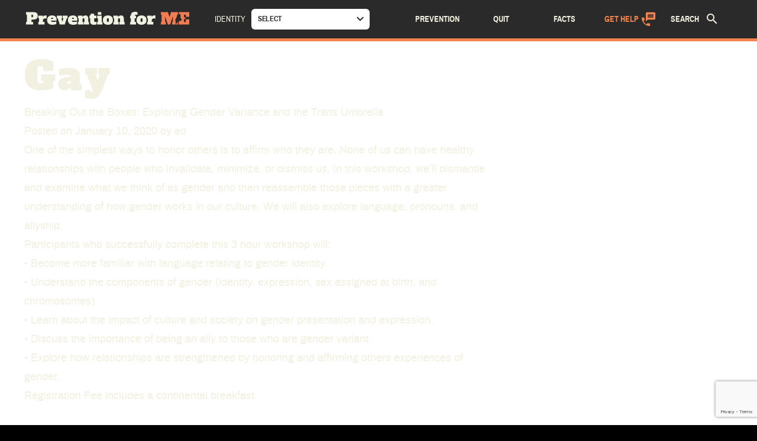

--- FILE ---
content_type: text/html; charset=UTF-8
request_url: https://preventionforme.org/tag/gay/
body_size: 10064
content:
<!DOCTYPE html>
<html  lang="en-US">
<head>
	<meta name="facebook-domain-verification" content="wzotyeoaf0aw0gj7nwoohh50ht40bw" />
	<meta charset="UTF-8">
	<meta name="viewport" content="width=device-width, initial-scale=1.0">
	<meta http-equiv="X-UA-Compatible" content="IE=edge">
	<link rel="profile" href="http://gmpg.org/xfn/11">
	<link rel="pingback" href="https://preventionforme.org/xmlrpc.php">

	<meta name='robots' content='index, follow, max-image-preview:large, max-snippet:-1, max-video-preview:-1' />
	<style>img:is([sizes="auto" i], [sizes^="auto," i]) { contain-intrinsic-size: 3000px 1500px }</style>
	
	<!-- This site is optimized with the Yoast SEO plugin v25.3.1 - https://yoast.com/wordpress/plugins/seo/ -->
	<title>Gay Archives | Prevention Maine</title>
	<link rel="canonical" href="https://preventionforme.org/tag/gay/" />
	<meta property="og:locale" content="en_US" />
	<meta property="og:type" content="article" />
	<meta property="og:title" content="Gay Archives | Prevention Maine" />
	<meta property="og:url" content="https://preventionforme.org/tag/gay/" />
	<meta property="og:site_name" content="Prevention Maine" />
	<meta name="twitter:card" content="summary_large_image" />
	<script type="application/ld+json" class="yoast-schema-graph">{"@context":"https://schema.org","@graph":[{"@type":"CollectionPage","@id":"https://preventionforme.org/tag/gay/","url":"https://preventionforme.org/tag/gay/","name":"Gay Archives | Prevention Maine","isPartOf":{"@id":"https://preventionforme.org/#website"},"breadcrumb":{"@id":"https://preventionforme.org/tag/gay/#breadcrumb"},"inLanguage":"en-US"},{"@type":"BreadcrumbList","@id":"https://preventionforme.org/tag/gay/#breadcrumb","itemListElement":[{"@type":"ListItem","position":1,"name":"Home","item":"https://preventionforme.org/"},{"@type":"ListItem","position":2,"name":"Gay"}]},{"@type":"WebSite","@id":"https://preventionforme.org/#website","url":"https://preventionforme.org/","name":"Prevention Maine","description":"","potentialAction":[{"@type":"SearchAction","target":{"@type":"EntryPoint","urlTemplate":"https://preventionforme.org/?s={search_term_string}"},"query-input":{"@type":"PropertyValueSpecification","valueRequired":true,"valueName":"search_term_string"}}],"inLanguage":"en-US"}]}</script>
	<!-- / Yoast SEO plugin. -->


<link rel='dns-prefetch' href='//unpkg.com' />
<link rel='dns-prefetch' href='//cdnjs.cloudflare.com' />
<link rel='dns-prefetch' href='//www.google.com' />
<link rel="alternate" type="application/rss+xml" title="Prevention Maine &raquo; Feed" href="https://preventionforme.org/feed/" />
<link rel="alternate" type="text/calendar" title="Prevention Maine &raquo; iCal Feed" href="https://preventionforme.org/events/?ical=1" />
<link rel="alternate" type="application/rss+xml" title="Prevention Maine &raquo; Gay Tag Feed" href="https://preventionforme.org/tag/gay/feed/" />
		<!-- This site uses the Google Analytics by MonsterInsights plugin v9.6.1 - Using Analytics tracking - https://www.monsterinsights.com/ -->
		<!-- Note: MonsterInsights is not currently configured on this site. The site owner needs to authenticate with Google Analytics in the MonsterInsights settings panel. -->
					<!-- No tracking code set -->
				<!-- / Google Analytics by MonsterInsights -->
		<link rel='stylesheet' id='wp-block-library-css' href='https://preventionforme.org/wp-includes/css/dist/block-library/style.min.css?ver=6.8.3' type='text/css' media='all' />
<style id='classic-theme-styles-inline-css' type='text/css'>
/*! This file is auto-generated */
.wp-block-button__link{color:#fff;background-color:#32373c;border-radius:9999px;box-shadow:none;text-decoration:none;padding:calc(.667em + 2px) calc(1.333em + 2px);font-size:1.125em}.wp-block-file__button{background:#32373c;color:#fff;text-decoration:none}
</style>
<style id='global-styles-inline-css' type='text/css'>
:root{--wp--preset--aspect-ratio--square: 1;--wp--preset--aspect-ratio--4-3: 4/3;--wp--preset--aspect-ratio--3-4: 3/4;--wp--preset--aspect-ratio--3-2: 3/2;--wp--preset--aspect-ratio--2-3: 2/3;--wp--preset--aspect-ratio--16-9: 16/9;--wp--preset--aspect-ratio--9-16: 9/16;--wp--preset--color--black: #000000;--wp--preset--color--cyan-bluish-gray: #abb8c3;--wp--preset--color--white: #ffffff;--wp--preset--color--pale-pink: #f78da7;--wp--preset--color--vivid-red: #cf2e2e;--wp--preset--color--luminous-vivid-orange: #ff6900;--wp--preset--color--luminous-vivid-amber: #fcb900;--wp--preset--color--light-green-cyan: #7bdcb5;--wp--preset--color--vivid-green-cyan: #00d084;--wp--preset--color--pale-cyan-blue: #8ed1fc;--wp--preset--color--vivid-cyan-blue: #0693e3;--wp--preset--color--vivid-purple: #9b51e0;--wp--preset--gradient--vivid-cyan-blue-to-vivid-purple: linear-gradient(135deg,rgba(6,147,227,1) 0%,rgb(155,81,224) 100%);--wp--preset--gradient--light-green-cyan-to-vivid-green-cyan: linear-gradient(135deg,rgb(122,220,180) 0%,rgb(0,208,130) 100%);--wp--preset--gradient--luminous-vivid-amber-to-luminous-vivid-orange: linear-gradient(135deg,rgba(252,185,0,1) 0%,rgba(255,105,0,1) 100%);--wp--preset--gradient--luminous-vivid-orange-to-vivid-red: linear-gradient(135deg,rgba(255,105,0,1) 0%,rgb(207,46,46) 100%);--wp--preset--gradient--very-light-gray-to-cyan-bluish-gray: linear-gradient(135deg,rgb(238,238,238) 0%,rgb(169,184,195) 100%);--wp--preset--gradient--cool-to-warm-spectrum: linear-gradient(135deg,rgb(74,234,220) 0%,rgb(151,120,209) 20%,rgb(207,42,186) 40%,rgb(238,44,130) 60%,rgb(251,105,98) 80%,rgb(254,248,76) 100%);--wp--preset--gradient--blush-light-purple: linear-gradient(135deg,rgb(255,206,236) 0%,rgb(152,150,240) 100%);--wp--preset--gradient--blush-bordeaux: linear-gradient(135deg,rgb(254,205,165) 0%,rgb(254,45,45) 50%,rgb(107,0,62) 100%);--wp--preset--gradient--luminous-dusk: linear-gradient(135deg,rgb(255,203,112) 0%,rgb(199,81,192) 50%,rgb(65,88,208) 100%);--wp--preset--gradient--pale-ocean: linear-gradient(135deg,rgb(255,245,203) 0%,rgb(182,227,212) 50%,rgb(51,167,181) 100%);--wp--preset--gradient--electric-grass: linear-gradient(135deg,rgb(202,248,128) 0%,rgb(113,206,126) 100%);--wp--preset--gradient--midnight: linear-gradient(135deg,rgb(2,3,129) 0%,rgb(40,116,252) 100%);--wp--preset--font-size--small: 13px;--wp--preset--font-size--medium: 20px;--wp--preset--font-size--large: 36px;--wp--preset--font-size--x-large: 42px;--wp--preset--spacing--20: 0.44rem;--wp--preset--spacing--30: 0.67rem;--wp--preset--spacing--40: 1rem;--wp--preset--spacing--50: 1.5rem;--wp--preset--spacing--60: 2.25rem;--wp--preset--spacing--70: 3.38rem;--wp--preset--spacing--80: 5.06rem;--wp--preset--shadow--natural: 6px 6px 9px rgba(0, 0, 0, 0.2);--wp--preset--shadow--deep: 12px 12px 50px rgba(0, 0, 0, 0.4);--wp--preset--shadow--sharp: 6px 6px 0px rgba(0, 0, 0, 0.2);--wp--preset--shadow--outlined: 6px 6px 0px -3px rgba(255, 255, 255, 1), 6px 6px rgba(0, 0, 0, 1);--wp--preset--shadow--crisp: 6px 6px 0px rgba(0, 0, 0, 1);}:where(.is-layout-flex){gap: 0.5em;}:where(.is-layout-grid){gap: 0.5em;}body .is-layout-flex{display: flex;}.is-layout-flex{flex-wrap: wrap;align-items: center;}.is-layout-flex > :is(*, div){margin: 0;}body .is-layout-grid{display: grid;}.is-layout-grid > :is(*, div){margin: 0;}:where(.wp-block-columns.is-layout-flex){gap: 2em;}:where(.wp-block-columns.is-layout-grid){gap: 2em;}:where(.wp-block-post-template.is-layout-flex){gap: 1.25em;}:where(.wp-block-post-template.is-layout-grid){gap: 1.25em;}.has-black-color{color: var(--wp--preset--color--black) !important;}.has-cyan-bluish-gray-color{color: var(--wp--preset--color--cyan-bluish-gray) !important;}.has-white-color{color: var(--wp--preset--color--white) !important;}.has-pale-pink-color{color: var(--wp--preset--color--pale-pink) !important;}.has-vivid-red-color{color: var(--wp--preset--color--vivid-red) !important;}.has-luminous-vivid-orange-color{color: var(--wp--preset--color--luminous-vivid-orange) !important;}.has-luminous-vivid-amber-color{color: var(--wp--preset--color--luminous-vivid-amber) !important;}.has-light-green-cyan-color{color: var(--wp--preset--color--light-green-cyan) !important;}.has-vivid-green-cyan-color{color: var(--wp--preset--color--vivid-green-cyan) !important;}.has-pale-cyan-blue-color{color: var(--wp--preset--color--pale-cyan-blue) !important;}.has-vivid-cyan-blue-color{color: var(--wp--preset--color--vivid-cyan-blue) !important;}.has-vivid-purple-color{color: var(--wp--preset--color--vivid-purple) !important;}.has-black-background-color{background-color: var(--wp--preset--color--black) !important;}.has-cyan-bluish-gray-background-color{background-color: var(--wp--preset--color--cyan-bluish-gray) !important;}.has-white-background-color{background-color: var(--wp--preset--color--white) !important;}.has-pale-pink-background-color{background-color: var(--wp--preset--color--pale-pink) !important;}.has-vivid-red-background-color{background-color: var(--wp--preset--color--vivid-red) !important;}.has-luminous-vivid-orange-background-color{background-color: var(--wp--preset--color--luminous-vivid-orange) !important;}.has-luminous-vivid-amber-background-color{background-color: var(--wp--preset--color--luminous-vivid-amber) !important;}.has-light-green-cyan-background-color{background-color: var(--wp--preset--color--light-green-cyan) !important;}.has-vivid-green-cyan-background-color{background-color: var(--wp--preset--color--vivid-green-cyan) !important;}.has-pale-cyan-blue-background-color{background-color: var(--wp--preset--color--pale-cyan-blue) !important;}.has-vivid-cyan-blue-background-color{background-color: var(--wp--preset--color--vivid-cyan-blue) !important;}.has-vivid-purple-background-color{background-color: var(--wp--preset--color--vivid-purple) !important;}.has-black-border-color{border-color: var(--wp--preset--color--black) !important;}.has-cyan-bluish-gray-border-color{border-color: var(--wp--preset--color--cyan-bluish-gray) !important;}.has-white-border-color{border-color: var(--wp--preset--color--white) !important;}.has-pale-pink-border-color{border-color: var(--wp--preset--color--pale-pink) !important;}.has-vivid-red-border-color{border-color: var(--wp--preset--color--vivid-red) !important;}.has-luminous-vivid-orange-border-color{border-color: var(--wp--preset--color--luminous-vivid-orange) !important;}.has-luminous-vivid-amber-border-color{border-color: var(--wp--preset--color--luminous-vivid-amber) !important;}.has-light-green-cyan-border-color{border-color: var(--wp--preset--color--light-green-cyan) !important;}.has-vivid-green-cyan-border-color{border-color: var(--wp--preset--color--vivid-green-cyan) !important;}.has-pale-cyan-blue-border-color{border-color: var(--wp--preset--color--pale-cyan-blue) !important;}.has-vivid-cyan-blue-border-color{border-color: var(--wp--preset--color--vivid-cyan-blue) !important;}.has-vivid-purple-border-color{border-color: var(--wp--preset--color--vivid-purple) !important;}.has-vivid-cyan-blue-to-vivid-purple-gradient-background{background: var(--wp--preset--gradient--vivid-cyan-blue-to-vivid-purple) !important;}.has-light-green-cyan-to-vivid-green-cyan-gradient-background{background: var(--wp--preset--gradient--light-green-cyan-to-vivid-green-cyan) !important;}.has-luminous-vivid-amber-to-luminous-vivid-orange-gradient-background{background: var(--wp--preset--gradient--luminous-vivid-amber-to-luminous-vivid-orange) !important;}.has-luminous-vivid-orange-to-vivid-red-gradient-background{background: var(--wp--preset--gradient--luminous-vivid-orange-to-vivid-red) !important;}.has-very-light-gray-to-cyan-bluish-gray-gradient-background{background: var(--wp--preset--gradient--very-light-gray-to-cyan-bluish-gray) !important;}.has-cool-to-warm-spectrum-gradient-background{background: var(--wp--preset--gradient--cool-to-warm-spectrum) !important;}.has-blush-light-purple-gradient-background{background: var(--wp--preset--gradient--blush-light-purple) !important;}.has-blush-bordeaux-gradient-background{background: var(--wp--preset--gradient--blush-bordeaux) !important;}.has-luminous-dusk-gradient-background{background: var(--wp--preset--gradient--luminous-dusk) !important;}.has-pale-ocean-gradient-background{background: var(--wp--preset--gradient--pale-ocean) !important;}.has-electric-grass-gradient-background{background: var(--wp--preset--gradient--electric-grass) !important;}.has-midnight-gradient-background{background: var(--wp--preset--gradient--midnight) !important;}.has-small-font-size{font-size: var(--wp--preset--font-size--small) !important;}.has-medium-font-size{font-size: var(--wp--preset--font-size--medium) !important;}.has-large-font-size{font-size: var(--wp--preset--font-size--large) !important;}.has-x-large-font-size{font-size: var(--wp--preset--font-size--x-large) !important;}
:where(.wp-block-post-template.is-layout-flex){gap: 1.25em;}:where(.wp-block-post-template.is-layout-grid){gap: 1.25em;}
:where(.wp-block-columns.is-layout-flex){gap: 2em;}:where(.wp-block-columns.is-layout-grid){gap: 2em;}
:root :where(.wp-block-pullquote){font-size: 1.5em;line-height: 1.6;}
</style>
<link rel='stylesheet' id='wp-components-css' href='https://preventionforme.org/wp-includes/css/dist/components/style.min.css?ver=6.8.3' type='text/css' media='all' />
<link rel='stylesheet' id='lottiefiles-css-css' href='https://preventionforme.org/wp-content/plugins/lottiefiles/src/../build/lottiefiles-frontend.css.css?ver=c6466ae00cf35038b638' type='text/css' media='all' />
<link rel='stylesheet' id='resource-archive-style-css' href='https://preventionforme.org/wp-content/plugins/resource-archive/assets/style.css?ver=6.8.3' type='text/css' media='all' />
<link rel='stylesheet' id='font-awesome-css' href='https://cdnjs.cloudflare.com/ajax/libs/font-awesome/6.4.0/css/all.min.css?ver=6.4.0' type='text/css' media='all' />
<link rel='stylesheet' id='sp-hero-css-css' href='https://preventionforme.org/wp-content/plugins/the-sipping-point/assets/dist/css/sp-hero.min.css?ver=1.0.0' type='text/css' media='all' />
<link rel='stylesheet' id='sp-content-css-css' href='https://preventionforme.org/wp-content/plugins/the-sipping-point/assets/dist/css/sp-content.min.css?ver=1.0.0' type='text/css' media='all' />
<link rel='stylesheet' id='sp-slider-css-css' href='https://preventionforme.org/wp-content/plugins/the-sipping-point/assets/dist/css/sp-slider.min.css?ver=1.0.0' type='text/css' media='all' />
<link rel='stylesheet' id='sp-accordion-css-css' href='https://preventionforme.org/wp-content/plugins/the-sipping-point/assets/dist/css/sp-accordion.min.css?ver=1.0.0' type='text/css' media='all' />
<link rel='stylesheet' id='wp-blockade-defaults-css' href='https://preventionforme.org/wp-content/plugins/wp-blockade/assets/css/wp-blockade-defaults.css?ver=6.8.3' type='text/css' media='all' />
<link rel='stylesheet' id='bootstrap-css' href='https://cdnjs.cloudflare.com/ajax/libs/twitter-bootstrap/4.0.0-alpha.6/css/bootstrap.min.css?ver=4.0.0-alpha.6' type='text/css' media='all' />
<link rel='stylesheet' id='fontawesome-css' href='https://cdnjs.cloudflare.com/ajax/libs/font-awesome/4.7.0/css/font-awesome.min.css?ver=4.7.0' type='text/css' media='all' />
<link rel='stylesheet' id='owlcarousel-css' href='https://cdnjs.cloudflare.com/ajax/libs/OwlCarousel2/2.2.1/assets/owl.carousel.min.css?ver=6.8.3' type='text/css' media='all' />
<link rel='stylesheet' id='owlcarousel-theme-css' href='https://cdnjs.cloudflare.com/ajax/libs/OwlCarousel2/2.2.1/assets/owl.theme.default.min.css?ver=6.8.3' type='text/css' media='all' />
<link rel='stylesheet' id='bbytes_starter_style-css' href='https://preventionforme.org/wp-content/themes/prevention-me/compiled/site.css?ver=10a1af3e' type='text/css' media='all' />
<link rel='stylesheet' id='glyphicon-halflings-css' href='https://preventionforme.org/wp-content/plugins/wp-blockade/addons/glyphicon/font/glyphicons-halflings.css?ver=v0.9.14' type='text/css' media='all' />
<link rel='stylesheet' id='wp-blockade-glyphicon-styles-css' href='https://preventionforme.org/wp-content/plugins/wp-blockade/addons/glyphicon/styles.css?ver=v0.9.14' type='text/css' media='all' />
<link rel='stylesheet' id='wp-blockade-video-styles-css' href='https://preventionforme.org/wp-content/plugins/wp-blockade/addons/video/styles.css?ver=v0.9.14' type='text/css' media='all' />
<link rel='stylesheet' id='wp-blockade-map-styles-css' href='https://preventionforme.org/wp-content/plugins/wp-blockade/addons/map/styles.css?ver=v0.9.14' type='text/css' media='all' />
<script type="text/javascript" src="https://preventionforme.org/wp-content/plugins/lottiefiles/src/../build/frontend-helper.js?ver=c6466ae00cf35038b638" id="lottiefiles-block-frontend-js"></script>
<script type="text/javascript" src="https://preventionforme.org/wp-includes/js/jquery/jquery.min.js?ver=3.7.1" id="jquery-core-js"></script>
<script type="text/javascript" src="https://preventionforme.org/wp-includes/js/jquery/jquery-migrate.min.js?ver=3.4.1" id="jquery-migrate-js"></script>
<script type="text/javascript" src="https://cdnjs.cloudflare.com/ajax/libs/OwlCarousel2/2.2.1/owl.carousel.min.js?ver=6.8.3" id="owlcarousel-script-js"></script>
<script type="text/javascript" src="https://preventionforme.org/wp-content/plugins/wp-blockade/addons/breakout/blockade-breakout.js?ver=v0.9.14" id="blockade-breakout-js"></script>
<link rel="EditURI" type="application/rsd+xml" title="RSD" href="https://preventionforme.org/xmlrpc.php?rsd" />
 			<!-- Google Tag Manager -->
		<script>(function(w,d,s,l,i){w[l]=w[l]||[];w[l].push({'gtm.start':
		new Date().getTime(),event:'gtm.js'});var f=d.getElementsByTagName(s)[0],
		j=d.createElement(s),dl=l!='dataLayer'?'&l='+l:'';j.async=true;j.src=
		'https://www.googletagmanager.com/gtm.js?id='+i+dl;f.parentNode.insertBefore(j,f);
		})(window,document,'script','dataLayer','GTM-K9SFMTW');</script>
		<!-- End Google Tag Manager -->
 		<link rel="apple-touch-icon" sizes="180x180" href="/apple-touch-icon.png">
<link rel="icon" type="image/png" sizes="32x32" href="/favicon-32x32.png">
<link rel="icon" type="image/png" sizes="16x16" href="/favicon-16x16.png">
<link rel="manifest" href="/manifest.json">
<link rel="mask-icon" href="/safari-pinned-tab.svg" color="#fd7d4e">
<meta name="theme-color" content="#ffffff">
	<!-- Facebook Pixel Code -->
	<script>
	!function(f,b,e,v,n,t,s) {if(f.fbq)return;n=f.fbq=function(){n.callMethod? n.callMethod.apply(n,arguments):n.queue.push(arguments)}; if(!f._fbq)f._fbq=n;n.push=n;n.loaded=!0;n.version='2.0'; n.queue=[];t=b.createElement(e);t.async=!0; t.src=v;s=b.getElementsByTagName(e)[0]; s.parentNode.insertBefore(t,s)}(window, document,'script','https://connect.facebook.net/en_US/fbevents.js');
	fbq('init', '198885290709810');
	fbq('track', 'PageView');
	fbq('track', 'ViewContent');
	</script>
	<noscript><img height=“1” width=“1" style=“display:none” src=“https://www.facebook.com/tr?id=198885290709810&ev=PageView&noscript=1" /></noscript>
	<!-- End Facebook Pixel Code -->
</head>
<body class="archive tag tag-gay tag-130 wp-theme-bbytes_starter wp-child-theme-prevention-me tribe-no-js page-template-prevention-maine">
<a href="#main-content" class="focus-only">Skip to Main Content</a>

<header id="masthead" class="site-header" role="banner">
	<div class="container">
		<div class="row">
			<div class="site-branding-col col-7 col-lg-3">
				<div class="site-branding has-logo">
		<a href="https://preventionforme.org/" class="site-logo" title="Go to Prevention Maine homepage" rel="home">
			<img src="https://preventionforme.org/wp-content/themes/prevention-me/images/logo.svg" alt="Prevention Maine Logo" />			<span class="site-title">Prevention Maine</span>		</a>
	<p class="lead"></p>
</div>
			</div>
			<div class="identity-col hidden-md-down col-12 col-lg-3">
				<div class="header-identity">
					<div class="menu-title">
						Identity
					</div>
					<div class="dropdown">
						<a tabindex="0" class="btn btn-secondary dropdown-toggle" id="identityDropdownLink" data-toggle="dropdown"
							 aria-haspopup="false" aria-expanded="false">
							Select
						</a>
													<nav id="utility-nav" class="utility-navigation dropdown-menu" aria-labelledby="identityDropdownLink">
								<div class="nav-utility mobile-nav-part">
									<ul id="utility-menu" class="nav justify-content-end"><li id="menu-item-78" class="menu-item menu-item-type-post_type menu-item-object-page menu-item-78 nav-item"><a href="https://preventionforme.org/parent/" class="nav-link">Parent</a><li id="menu-item-79" class="menu-item menu-item-type-post_type menu-item-object-page menu-item-79 nav-item"><a href="https://preventionforme.org/youth-young-adult/" class="nav-link">Youth/Young Adult</a><li id="menu-item-80" class="menu-item menu-item-type-post_type menu-item-object-page menu-item-80 nav-item"><a href="https://preventionforme.org/school/" class="nav-link">School</a><li id="menu-item-81" class="menu-item menu-item-type-post_type menu-item-object-page menu-item-81 nav-item"><a href="https://preventionforme.org/healthcare-professional/" class="nav-link">Healthcare Professional</a><li id="menu-item-82" class="menu-item menu-item-type-post_type menu-item-object-page menu-item-82 nav-item"><a href="https://preventionforme.org/retailer-workplace/" class="nav-link">Retailer/Workplace</a><li id="menu-item-465" class="menu-item menu-item-type-post_type menu-item-object-page menu-item-465 nav-item"><a href="https://preventionforme.org/pregnant-women/" class="nav-link">Pregnant Women</a></ul>								</div>
							</nav>
												</div>
				</div>
			</div>
			<div class="col-5 col-lg-6">
				<nav id="primary-nav" class="site-navigation">
					<div class="container">
						<div class="row">
							<div class="site-navigation-inner col-sm-12">
								<div class="navbar navbar-default navbar-toggleable-md navbar-light">
																		<button class="get-help-toggler get-help-toggler-right hidden-lg-up collapsed" type="button" data-toggle="collapse" data-target="#get-help" aria-controls="get-help" aria-expanded="false" aria-label="Toggle get help">
										<span class="get-help-toggler-icon"></span>
										<i class="get-help-toggler-close fa fa-times" aria-hidden="true"></i>
									</button>
									<button class="navbar-toggler navbar-toggler-right collapsed" type="button" data-toggle="collapse" data-target="#primary-nav-collapse" aria-controls="primary-nav-collapse" aria-expanded="false" aria-label="Toggle navigation">
										<span class="navbar-toggler-icon" aria-hidden="true"></span>
										<i class="navbar-toggler-close fa fa-times" aria-hidden="true"></i>
									</button>
									<div id="primary-nav-collapse" class="collapse navbar-collapse">
										<div class="navbar-inner">
											<form role="search" method="get" class="search-form" action="https://preventionforme.org/">
	<label>
		<span class="sr-only">Click to search</span>
		<input type="search" class="search-field" placeholder="Search Site" value="" name="s" title="Search for:">
	</label>
	<button type="submit" class="search-submit btn btn-primary" value="submit"><i class="icon-exit-to-app"></i><span class="sr-only">Search</span></button>
</form>
											<div class="mobile-nav-part-target"></div>
											<ul id="menu-main-menu" class="nav navbar-nav mr-auto"><li id="menu-item-83" class="menu-item menu-item-type-post_type menu-item-object-page menu-item-83 nav-item"><a href="https://preventionforme.org/prevention/" class="nav-link"><span class="inner">Prevention</span></a><li id="menu-item-84" class="menu-item menu-item-type-post_type menu-item-object-page menu-item-84 nav-item"><a href="https://preventionforme.org/quit/" class="nav-link"><span class="inner">Quit</span></a><li id="menu-item-85" class="menu-item menu-item-type-post_type menu-item-object-page menu-item-85 nav-item"><a href="https://preventionforme.org/facts/" class="nav-link"><span class="inner">Facts</span></a><li id="menu-item-27" class="icon-item get-help-item menu-item menu-item-type-custom menu-item-object-custom menu-item-27 nav-item"><a href="#get-help" class="nav-link"><span class="inner">Get Help</span></a><li id="menu-item-28" class="icon-item search-item menu-item menu-item-type-custom menu-item-object-custom menu-item-28 nav-item"><a href="#header-search" class="nav-link"><span class="inner">Search</span></a><li id="menu-item-213" class="hidden-md-up menu-item menu-item-type-custom menu-item-object-custom menu-item-213 nav-item"><a href="/resources/" class="nav-link"><span class="inner">Resources</span></a></ul>										</div>
									</div>
								</div>
							</div>
						</div>
					</div>
				</nav>
			</div>
		</div>
	</div>
	<div class="get-help" id="get-help">
		<div class="container">
			<div class="row">
				<div class="col-12 col-md-6">
					<div class="inner get-help-1">
						<div id="text-5" class="widget widget_text"><h2 class="widget-title">Tobacco Help</h2>			<div class="textwidget"><p>The first step to quitting tobacco is being ready.<br />
The Maine QuitLink can help you get started.</p>
<p><a class="has-icon" href="tel:+1-800-784-8669"><i class="icon icon-phone" aria-hidden="true"></i> <strong>Call: 1-800-QUIT-NOW</strong></a></p>
</div>
		</div>					</div>
				</div>
				<div class="col-12 col-md-6">
					<div class="inner get-help-2">
						<div id="text-6" class="widget widget_text"><h2 class="widget-title">Alcohol and Substance Help</h2>			<div class="textwidget"><p>211 Maine provides a toll-free statewide information and referral helpline for individuals seeking services.</p>
<p><a class="has-icon" href="tel:+1-866-811-5695"><i class="icon icon-phone" aria-hidden="true"></i> <strong>Call: 211</strong><span class="hidden-sm-down"> or <strong>1-866-811-5695</strong></span></a></p>
<p><a class="has-icon" href="sms:898211"><i class="icon icon-text-box" aria-hidden="true"></i> <strong>Text:</strong> Your zip code to <strong>898-211</strong></a></p>
</div>
		</div>					</div>
				</div>
			</div>
		</div>
	</div>
</header>
<div id="content">
	<div class="container">
		<div class="row">
			<div class="col-xs-12 col-sm-8">
				<div id="main-content">
											<header>
							<h1 class="page-title">Gay</h1>
													</header>
						<article id="post-993" class="post-993 tribe_events type-tribe_events status-publish hentry tag-youthyoung-adult tag-healthcare-professional tag-stigma tag-prevention-specialist tag-communication tag-lgbt tag-gay tag-gender-presentation tribe_events_cat-events-training cat_events-training">
		<header>
		<span class="page-title">
			<a href="https://preventionforme.org/event/breaking-out-the-boxes-exploring-gender-variance-and-the-trans-umbrella/" rel="bookmark">Breaking Out the Boxes: Exploring Gender Variance and the Trans Umbrella</a>
		</span>
		<div class="entry-meta">
			<span class="posted-on">Posted on <a href="https://preventionforme.org/event/breaking-out-the-boxes-exploring-gender-variance-and-the-trans-umbrella/#masthead" title="8:28 am" rel="bookmark"><time class="entry-date published" datetime="2020-01-10T08:28:38-05:00">January 10, 2020</time></a></span><span class="byline"> by <span class="author vcard"><a class="url fn n" href="https://preventionforme.org/author/ed/" title="View all posts by ed">ed</a></span></span>		</div>
	</header>
			<div class="entry-summary">
			<p>One of the simplest ways to honor others is to affirm who they are. None of us can have healthy relationships with people who invalidate, minimize, or dismiss us. In this workshop, we&#8217;ll dismantle and examine what we think of as gender and then reassemble those pieces with a greater understanding of how gender works in our culture. We will also explore language, pronouns, and allyship.<br />
Participants who successfully complete this 3 hour workshop will:<br />
•	Become more familiar with language relating to gender identity.<br />
•	Understand the components of gender (identity, expression, sex assigned at birth, and chromosomes).<br />
•	Learn about the impact of culture and society on gender presentation and expression.<br />
•	Discuss the importance of being an ally to those who are gender variant.<br />
•	Explore how relationships are strengthened by honoring and affirming others experiences of gender.<br />
Registration Fee includes a continental breakfast.</p>
		</div>
		
	<footer class="entry-meta">
			</footer>
</article>
				</div>
			</div>
			<div class="col-xs-12 col-sm-4">
				
<div class="sidebar">
	</div>
			</div>
		</div>
	</div>
</div>
<footer id="colophon" class="site-footer" role="contentinfo">
	<div class="footer-top-breadcrumb hidden-sm-down">
		<div class="container">
			<div class="row">
				<div class="footer-col footer-col-0 col-12"><!-- Breadcrumb NavXT 7.4.1 -->
<span property="itemListElement" typeof="ListItem"><a property="item" typeof="WebPage" title="Go to Prevention Maine." href="https://preventionforme.org" class="home"><span property="name">Home</span></a><meta property="position" content="1"></span><span class="icon-play bc-spacer"></span><span property="itemListElement" typeof="ListItem"><span property="name">Gay</span><meta property="position" content="2"></span></div>
			</div>
		</div>
	</div>
	<div class="footer-mobile-menu hidden-md-up">
		<div id="nav_menu-7" class="widget widget_nav_menu"><div class="menu-footer-nav-container"><ul id="menu-footer-nav" class="menu"><li id="menu-item-226" class="menu-item menu-item-type-post_type menu-item-object-page menu-item-226"><a href="https://preventionforme.org/prevention/">Prevention</a></li>
<li id="menu-item-227" class="menu-item menu-item-type-post_type menu-item-object-page menu-item-227"><a href="https://preventionforme.org/quit/">Quitting</a></li>
<li id="menu-item-228" class="menu-item menu-item-type-post_type menu-item-object-page menu-item-228"><a href="https://preventionforme.org/facts/">Facts</a></li>
</ul></div></div>	</div>
	<div class="footer-top-logo pme-custom-fg-border-color">
		<div class="container">
			<div class="row">
				<div class="footer-col footer-col-0 col-12 col-md-3">
					<div class="site-branding has-logo">
		<a href="https://preventionforme.org/" class="site-logo" title="Go to Prevention Maine homepage" rel="home">
		<img src="https://preventionforme.org/wp-content/themes/prevention-me/images/logo.svg" alt="Prevention Maine Logo" />			</a>
			</div>
				</div>
			</div>
		</div>
	</div>
	<div class="footer-top">
		<div class="container">
			<div class="row">
				<div class="footer-col footer-col-1 col-12 col-sm-3"><div id="nav_menu-5" class="widget widget_nav_menu"><h2 class="widget-title">Follow</h2><div class="menu-footer-follow-container"><ul id="menu-footer-follow" class="menu"><li id="menu-item-34" class="menu-icon menu-icon-fa facebook menu-item menu-item-type-custom menu-item-object-custom menu-item-34"><a href="https://www.facebook.com/PreventionforME">Facebook</a></li>
<li id="menu-item-35" class="menu-icon menu-icon-fa youtube menu-item menu-item-type-custom menu-item-object-custom menu-item-35"><a href="https://www.youtube.com/user/TobaccoFreeMaine">YouTube</a></li>
<li id="menu-item-36" class="menu-icon menu-icon-fa instagram menu-item menu-item-type-custom menu-item-object-custom menu-item-36"><a href="https://www.instagram.com/preventionforme/">Instagram</a></li>
</ul></div></div><div id="nav_menu-6" class="widget widget_nav_menu"><h2 class="widget-title">Email</h2><div class="menu-footer-email-container"><ul id="menu-footer-email" class="menu"><li id="menu-item-37" class="menu-icon email menu-icon-icomoon menu-item menu-item-type-custom menu-item-object-custom menu-item-37"><a href="mailto:tsup.dhhs@maine.gov">Email</a></li>
</ul></div></div></div>
				<div class="footer-col footer-col-2 col-12 col-sm-3 hidden-xs-down"><div id="nav_menu-2" class="widget widget_nav_menu"><h2 class="widget-title">Identity</h2><div class="menu-footer-col-2-identity-container"><ul id="menu-footer-col-2-identity" class="menu"><li id="menu-item-73" class="menu-item menu-item-type-post_type menu-item-object-page menu-item-73"><a href="https://preventionforme.org/parent/">Parent</a></li>
<li id="menu-item-74" class="menu-item menu-item-type-post_type menu-item-object-page menu-item-74"><a href="https://preventionforme.org/youth-young-adult/">Youth/Young Adult</a></li>
<li id="menu-item-75" class="menu-item menu-item-type-post_type menu-item-object-page menu-item-75"><a href="https://preventionforme.org/school/">School</a></li>
<li id="menu-item-76" class="menu-item menu-item-type-post_type menu-item-object-page menu-item-76"><a href="https://preventionforme.org/healthcare-professional/">Healthcare Professional</a></li>
<li id="menu-item-77" class="menu-item menu-item-type-post_type menu-item-object-page menu-item-77"><a href="https://preventionforme.org/retailer-workplace/">Retailer/Workplace</a></li>
<li id="menu-item-466" class="menu-item menu-item-type-post_type menu-item-object-page menu-item-466"><a href="https://preventionforme.org/pregnant-women/">Pregnant Women</a></li>
</ul></div></div></div>
				<div class="footer-col footer-col-3 col-12 col-sm-3 hidden-xs-down"><div id="nav_menu-3" class="widget widget_nav_menu"><h2 class="widget-title">Topic</h2><div class="menu-footer-col-3-topic-container"><ul id="menu-footer-col-3-topic" class="menu"><li id="menu-item-69" class="menu-item menu-item-type-post_type menu-item-object-page menu-item-69"><a href="https://preventionforme.org/prevention/">Prevention Info</a></li>
<li id="menu-item-70" class="menu-item menu-item-type-post_type menu-item-object-page menu-item-70"><a href="https://preventionforme.org/quit/">Quit</a></li>
<li id="menu-item-71" class="menu-item menu-item-type-post_type menu-item-object-page menu-item-71"><a href="https://preventionforme.org/facts/">Facts</a></li>
<li id="menu-item-19" class="menu-item menu-item-type-custom menu-item-object-custom menu-item-19"><a href="/resources/">Resources</a></li>
<li id="menu-item-277" class="menu-item menu-item-type-custom menu-item-object-custom menu-item-277"><a href="/events/">Events</a></li>
</ul></div></div></div>
				<div class="footer-col footer-col-4 col-12 col-sm-3 hidden-xs-down"><div id="nav_menu-4" class="widget widget_nav_menu"><h2 class="widget-title">Help</h2><div class="menu-footer-col-4-help-container"><ul id="menu-footer-col-4-help" class="menu"><li id="menu-item-21" class="menu-item menu-item-type-custom menu-item-object-custom menu-item-21"><a target="_blank" href="tel:+1-800-7848669">Maine QuitLink</a></li>
<li id="menu-item-22" class="menu-item menu-item-type-custom menu-item-object-custom menu-item-22"><a href="tel:+1-866-811-5695">211 Maine</a></li>
</ul></div></div></div>
			</div>
		</div>
	</div>
	<div class="footer-bottom">
		<div class="container">
			<div class="row">
				<div class="col-12">
					<div class="bottom-footer-widget">
						<div id="media_image-2" class="widget widget_media_image"><img width="150" height="150" src="https://preventionforme.org/wp-content/uploads/2018/09/DHHS-Logo_300x300-150x150.png" class="image wp-image-590  attachment-thumbnail size-thumbnail" alt="" style="max-width: 100%; height: auto;" decoding="async" loading="lazy" srcset="https://preventionforme.org/wp-content/uploads/2018/09/DHHS-Logo_300x300-150x150.png 150w, https://preventionforme.org/wp-content/uploads/2018/09/DHHS-Logo_300x300.png 300w" sizes="auto, (max-width: 150px) 100vw, 150px" /></div><div id="text-4" class="widget widget_text">			<div class="textwidget"><p>Key Bank Plaza 4th Floor<br />
11 State House Station<br />
Augusta, ME 04330-0011</p>
<p><a href="/accessibility-statement/" target="_blank" rel="noopener">ACCESSIBILITY STATEMENT</a></p>
</div>
		</div>					</div>
					<div class="footer-copyright">
						All rights reserved. &copy;2026					</div>
				</div>
			</div>
		</div>
	</div>
</footer>
<script type="speculationrules">
{"prefetch":[{"source":"document","where":{"and":[{"href_matches":"\/*"},{"not":{"href_matches":["\/wp-*.php","\/wp-admin\/*","\/wp-content\/uploads\/*","\/wp-content\/*","\/wp-content\/plugins\/*","\/wp-content\/themes\/prevention-me\/*","\/wp-content\/themes\/bbytes_starter\/*","\/*\\?(.+)"]}},{"not":{"selector_matches":"a[rel~=\"nofollow\"]"}},{"not":{"selector_matches":".no-prefetch, .no-prefetch a"}}]},"eagerness":"conservative"}]}
</script>
		<script>
		( function ( body ) {
			'use strict';
			body.className = body.className.replace( /\btribe-no-js\b/, 'tribe-js' );
		} )( document.body );
		</script>
		<script> /* <![CDATA[ */var tribe_l10n_datatables = {"aria":{"sort_ascending":": activate to sort column ascending","sort_descending":": activate to sort column descending"},"length_menu":"Show _MENU_ entries","empty_table":"No data available in table","info":"Showing _START_ to _END_ of _TOTAL_ entries","info_empty":"Showing 0 to 0 of 0 entries","info_filtered":"(filtered from _MAX_ total entries)","zero_records":"No matching records found","search":"Search:","all_selected_text":"All items on this page were selected. ","select_all_link":"Select all pages","clear_selection":"Clear Selection.","pagination":{"all":"All","next":"Next","previous":"Previous"},"select":{"rows":{"0":"","_":": Selected %d rows","1":": Selected 1 row"}},"datepicker":{"dayNames":["Sunday","Monday","Tuesday","Wednesday","Thursday","Friday","Saturday"],"dayNamesShort":["Sun","Mon","Tue","Wed","Thu","Fri","Sat"],"dayNamesMin":["S","M","T","W","T","F","S"],"monthNames":["January","February","March","April","May","June","July","August","September","October","November","December"],"monthNamesShort":["January","February","March","April","May","June","July","August","September","October","November","December"],"monthNamesMin":["Jan","Feb","Mar","Apr","May","Jun","Jul","Aug","Sep","Oct","Nov","Dec"],"nextText":"Next","prevText":"Prev","currentText":"Today","closeText":"Done","today":"Today","clear":"Clear"}};/* ]]> */ </script><script type="text/javascript" src="https://unpkg.com/@lottiefiles/lottie-player@1.5.5/dist/lottie-player.js" id="lottieFilesCDN-js"></script>
<script type="text/javascript" src="https://preventionforme.org/wp-content/plugins/lottiefiles/src/../build/lottiefiles-interactivity.js" id="lottieFilesInteractivityCDN-js"></script>
<script type="text/javascript" src="https://cdnjs.cloudflare.com/ajax/libs/font-awesome/6.4.0/js/all.min.js?ver=6.4.0" id="font-awesome-js"></script>
<script type="text/javascript" src="https://preventionforme.org/wp-content/plugins/the-sipping-point/assets/dist/js/sp-hero.min.js?ver=6.8.3" id="sp-hero-js-js"></script>
<script type="text/javascript" src="https://preventionforme.org/wp-content/plugins/the-sipping-point/assets/dist/js/sp-slider.min.js?ver=6.8.3" id="sp-slider-js-js"></script>
<script type="text/javascript" src="https://preventionforme.org/wp-content/plugins/the-sipping-point/assets/dist/js/sp-accordion.min.js?ver=1.0.0" id="sp-accordion-js-js"></script>
<script type="text/javascript" id="custom-script-js-extra">
/* <![CDATA[ */
var theme_vars = {"svgPath":"https:\/\/preventionforme.org\/wp-content\/themes\/prevention-me\/images\/svg\/"};
/* ]]> */
</script>
<script type="text/javascript" src="https://preventionforme.org/wp-content/themes/prevention-me/src/js/custom.js" id="custom-script-js"></script>
<script type="text/javascript" src="https://cdnjs.cloudflare.com/ajax/libs/tether/1.2.4/js/tether.min.js?ver=1.2.4" id="tether-js"></script>
<script type="text/javascript" src="https://cdnjs.cloudflare.com/ajax/libs/twitter-bootstrap/4.0.0-alpha.6/js/bootstrap.min.js?ver=4.0.0-alpha.6" id="bootstrap-js"></script>
<script type="text/javascript" src="https://cdnjs.cloudflare.com/ajax/libs/gsap/3.10.4/gsap.min.js?ver=3.10.4" id="gsap-core-js"></script>
<script type="text/javascript" src="https://cdnjs.cloudflare.com/ajax/libs/gsap/3.10.4/Draggable.min.js?ver=3.10.4" id="gsap-draggable-js"></script>
<script type="text/javascript" src="https://cdnjs.cloudflare.com/ajax/libs/gsap/3.10.4/InertiaPlugin.min.js?ver=3.10.4" id="gsap-inertia-js"></script>
<script type="text/javascript" src="https://preventionforme.org/wp-content/themes/prevention-me/compiled/site.js?ver=56e22b00" id="bbytes_starter_scripts-js"></script>
<script type="text/javascript" id="gforms_recaptcha_recaptcha-js-extra">
/* <![CDATA[ */
var gforms_recaptcha_recaptcha_strings = {"nonce":"f1f48979b7","disconnect":"Disconnecting","change_connection_type":"Resetting","spinner":"https:\/\/preventionforme.org\/wp-content\/plugins\/gravityforms\/images\/spinner.svg","connection_type":"classic","disable_badge":"","change_connection_type_title":"Change Connection Type","change_connection_type_message":"Changing the connection type will delete your current settings.  Do you want to proceed?","disconnect_title":"Disconnect","disconnect_message":"Disconnecting from reCAPTCHA will delete your current settings.  Do you want to proceed?","site_key":"6LcuW5MrAAAAAHAX1ty_yAoygZ-EHcT7q80jUSn5"};
/* ]]> */
</script>
<script type="text/javascript" src="https://www.google.com/recaptcha/api.js?render=6LcuW5MrAAAAAHAX1ty_yAoygZ-EHcT7q80jUSn5&amp;ver=1.9.0" id="gforms_recaptcha_recaptcha-js" defer="defer" data-wp-strategy="defer"></script>
<script type="text/javascript" src="https://preventionforme.org/wp-content/plugins/gravityformsrecaptcha/js/frontend.min.js?ver=1.9.0" id="gforms_recaptcha_frontend-js" defer="defer" data-wp-strategy="defer"></script>
<script>(function(){function c(){var b=a.contentDocument||a.contentWindow.document;if(b){var d=b.createElement('script');d.innerHTML="window.__CF$cv$params={r:'9bf1bd478f3e1e9f',t:'MTc2ODYwOTc3OC4wMDAwMDA='};var a=document.createElement('script');a.nonce='';a.src='/cdn-cgi/challenge-platform/scripts/jsd/main.js';document.getElementsByTagName('head')[0].appendChild(a);";b.getElementsByTagName('head')[0].appendChild(d)}}if(document.body){var a=document.createElement('iframe');a.height=1;a.width=1;a.style.position='absolute';a.style.top=0;a.style.left=0;a.style.border='none';a.style.visibility='hidden';document.body.appendChild(a);if('loading'!==document.readyState)c();else if(window.addEventListener)document.addEventListener('DOMContentLoaded',c);else{var e=document.onreadystatechange||function(){};document.onreadystatechange=function(b){e(b);'loading'!==document.readyState&&(document.onreadystatechange=e,c())}}}})();</script></body>
</html>


--- FILE ---
content_type: text/html; charset=utf-8
request_url: https://www.google.com/recaptcha/api2/anchor?ar=1&k=6LcuW5MrAAAAAHAX1ty_yAoygZ-EHcT7q80jUSn5&co=aHR0cHM6Ly9wcmV2ZW50aW9uZm9ybWUub3JnOjQ0Mw..&hl=en&v=PoyoqOPhxBO7pBk68S4YbpHZ&size=invisible&anchor-ms=20000&execute-ms=30000&cb=1tzwpta39ggc
body_size: 48623
content:
<!DOCTYPE HTML><html dir="ltr" lang="en"><head><meta http-equiv="Content-Type" content="text/html; charset=UTF-8">
<meta http-equiv="X-UA-Compatible" content="IE=edge">
<title>reCAPTCHA</title>
<style type="text/css">
/* cyrillic-ext */
@font-face {
  font-family: 'Roboto';
  font-style: normal;
  font-weight: 400;
  font-stretch: 100%;
  src: url(//fonts.gstatic.com/s/roboto/v48/KFO7CnqEu92Fr1ME7kSn66aGLdTylUAMa3GUBHMdazTgWw.woff2) format('woff2');
  unicode-range: U+0460-052F, U+1C80-1C8A, U+20B4, U+2DE0-2DFF, U+A640-A69F, U+FE2E-FE2F;
}
/* cyrillic */
@font-face {
  font-family: 'Roboto';
  font-style: normal;
  font-weight: 400;
  font-stretch: 100%;
  src: url(//fonts.gstatic.com/s/roboto/v48/KFO7CnqEu92Fr1ME7kSn66aGLdTylUAMa3iUBHMdazTgWw.woff2) format('woff2');
  unicode-range: U+0301, U+0400-045F, U+0490-0491, U+04B0-04B1, U+2116;
}
/* greek-ext */
@font-face {
  font-family: 'Roboto';
  font-style: normal;
  font-weight: 400;
  font-stretch: 100%;
  src: url(//fonts.gstatic.com/s/roboto/v48/KFO7CnqEu92Fr1ME7kSn66aGLdTylUAMa3CUBHMdazTgWw.woff2) format('woff2');
  unicode-range: U+1F00-1FFF;
}
/* greek */
@font-face {
  font-family: 'Roboto';
  font-style: normal;
  font-weight: 400;
  font-stretch: 100%;
  src: url(//fonts.gstatic.com/s/roboto/v48/KFO7CnqEu92Fr1ME7kSn66aGLdTylUAMa3-UBHMdazTgWw.woff2) format('woff2');
  unicode-range: U+0370-0377, U+037A-037F, U+0384-038A, U+038C, U+038E-03A1, U+03A3-03FF;
}
/* math */
@font-face {
  font-family: 'Roboto';
  font-style: normal;
  font-weight: 400;
  font-stretch: 100%;
  src: url(//fonts.gstatic.com/s/roboto/v48/KFO7CnqEu92Fr1ME7kSn66aGLdTylUAMawCUBHMdazTgWw.woff2) format('woff2');
  unicode-range: U+0302-0303, U+0305, U+0307-0308, U+0310, U+0312, U+0315, U+031A, U+0326-0327, U+032C, U+032F-0330, U+0332-0333, U+0338, U+033A, U+0346, U+034D, U+0391-03A1, U+03A3-03A9, U+03B1-03C9, U+03D1, U+03D5-03D6, U+03F0-03F1, U+03F4-03F5, U+2016-2017, U+2034-2038, U+203C, U+2040, U+2043, U+2047, U+2050, U+2057, U+205F, U+2070-2071, U+2074-208E, U+2090-209C, U+20D0-20DC, U+20E1, U+20E5-20EF, U+2100-2112, U+2114-2115, U+2117-2121, U+2123-214F, U+2190, U+2192, U+2194-21AE, U+21B0-21E5, U+21F1-21F2, U+21F4-2211, U+2213-2214, U+2216-22FF, U+2308-230B, U+2310, U+2319, U+231C-2321, U+2336-237A, U+237C, U+2395, U+239B-23B7, U+23D0, U+23DC-23E1, U+2474-2475, U+25AF, U+25B3, U+25B7, U+25BD, U+25C1, U+25CA, U+25CC, U+25FB, U+266D-266F, U+27C0-27FF, U+2900-2AFF, U+2B0E-2B11, U+2B30-2B4C, U+2BFE, U+3030, U+FF5B, U+FF5D, U+1D400-1D7FF, U+1EE00-1EEFF;
}
/* symbols */
@font-face {
  font-family: 'Roboto';
  font-style: normal;
  font-weight: 400;
  font-stretch: 100%;
  src: url(//fonts.gstatic.com/s/roboto/v48/KFO7CnqEu92Fr1ME7kSn66aGLdTylUAMaxKUBHMdazTgWw.woff2) format('woff2');
  unicode-range: U+0001-000C, U+000E-001F, U+007F-009F, U+20DD-20E0, U+20E2-20E4, U+2150-218F, U+2190, U+2192, U+2194-2199, U+21AF, U+21E6-21F0, U+21F3, U+2218-2219, U+2299, U+22C4-22C6, U+2300-243F, U+2440-244A, U+2460-24FF, U+25A0-27BF, U+2800-28FF, U+2921-2922, U+2981, U+29BF, U+29EB, U+2B00-2BFF, U+4DC0-4DFF, U+FFF9-FFFB, U+10140-1018E, U+10190-1019C, U+101A0, U+101D0-101FD, U+102E0-102FB, U+10E60-10E7E, U+1D2C0-1D2D3, U+1D2E0-1D37F, U+1F000-1F0FF, U+1F100-1F1AD, U+1F1E6-1F1FF, U+1F30D-1F30F, U+1F315, U+1F31C, U+1F31E, U+1F320-1F32C, U+1F336, U+1F378, U+1F37D, U+1F382, U+1F393-1F39F, U+1F3A7-1F3A8, U+1F3AC-1F3AF, U+1F3C2, U+1F3C4-1F3C6, U+1F3CA-1F3CE, U+1F3D4-1F3E0, U+1F3ED, U+1F3F1-1F3F3, U+1F3F5-1F3F7, U+1F408, U+1F415, U+1F41F, U+1F426, U+1F43F, U+1F441-1F442, U+1F444, U+1F446-1F449, U+1F44C-1F44E, U+1F453, U+1F46A, U+1F47D, U+1F4A3, U+1F4B0, U+1F4B3, U+1F4B9, U+1F4BB, U+1F4BF, U+1F4C8-1F4CB, U+1F4D6, U+1F4DA, U+1F4DF, U+1F4E3-1F4E6, U+1F4EA-1F4ED, U+1F4F7, U+1F4F9-1F4FB, U+1F4FD-1F4FE, U+1F503, U+1F507-1F50B, U+1F50D, U+1F512-1F513, U+1F53E-1F54A, U+1F54F-1F5FA, U+1F610, U+1F650-1F67F, U+1F687, U+1F68D, U+1F691, U+1F694, U+1F698, U+1F6AD, U+1F6B2, U+1F6B9-1F6BA, U+1F6BC, U+1F6C6-1F6CF, U+1F6D3-1F6D7, U+1F6E0-1F6EA, U+1F6F0-1F6F3, U+1F6F7-1F6FC, U+1F700-1F7FF, U+1F800-1F80B, U+1F810-1F847, U+1F850-1F859, U+1F860-1F887, U+1F890-1F8AD, U+1F8B0-1F8BB, U+1F8C0-1F8C1, U+1F900-1F90B, U+1F93B, U+1F946, U+1F984, U+1F996, U+1F9E9, U+1FA00-1FA6F, U+1FA70-1FA7C, U+1FA80-1FA89, U+1FA8F-1FAC6, U+1FACE-1FADC, U+1FADF-1FAE9, U+1FAF0-1FAF8, U+1FB00-1FBFF;
}
/* vietnamese */
@font-face {
  font-family: 'Roboto';
  font-style: normal;
  font-weight: 400;
  font-stretch: 100%;
  src: url(//fonts.gstatic.com/s/roboto/v48/KFO7CnqEu92Fr1ME7kSn66aGLdTylUAMa3OUBHMdazTgWw.woff2) format('woff2');
  unicode-range: U+0102-0103, U+0110-0111, U+0128-0129, U+0168-0169, U+01A0-01A1, U+01AF-01B0, U+0300-0301, U+0303-0304, U+0308-0309, U+0323, U+0329, U+1EA0-1EF9, U+20AB;
}
/* latin-ext */
@font-face {
  font-family: 'Roboto';
  font-style: normal;
  font-weight: 400;
  font-stretch: 100%;
  src: url(//fonts.gstatic.com/s/roboto/v48/KFO7CnqEu92Fr1ME7kSn66aGLdTylUAMa3KUBHMdazTgWw.woff2) format('woff2');
  unicode-range: U+0100-02BA, U+02BD-02C5, U+02C7-02CC, U+02CE-02D7, U+02DD-02FF, U+0304, U+0308, U+0329, U+1D00-1DBF, U+1E00-1E9F, U+1EF2-1EFF, U+2020, U+20A0-20AB, U+20AD-20C0, U+2113, U+2C60-2C7F, U+A720-A7FF;
}
/* latin */
@font-face {
  font-family: 'Roboto';
  font-style: normal;
  font-weight: 400;
  font-stretch: 100%;
  src: url(//fonts.gstatic.com/s/roboto/v48/KFO7CnqEu92Fr1ME7kSn66aGLdTylUAMa3yUBHMdazQ.woff2) format('woff2');
  unicode-range: U+0000-00FF, U+0131, U+0152-0153, U+02BB-02BC, U+02C6, U+02DA, U+02DC, U+0304, U+0308, U+0329, U+2000-206F, U+20AC, U+2122, U+2191, U+2193, U+2212, U+2215, U+FEFF, U+FFFD;
}
/* cyrillic-ext */
@font-face {
  font-family: 'Roboto';
  font-style: normal;
  font-weight: 500;
  font-stretch: 100%;
  src: url(//fonts.gstatic.com/s/roboto/v48/KFO7CnqEu92Fr1ME7kSn66aGLdTylUAMa3GUBHMdazTgWw.woff2) format('woff2');
  unicode-range: U+0460-052F, U+1C80-1C8A, U+20B4, U+2DE0-2DFF, U+A640-A69F, U+FE2E-FE2F;
}
/* cyrillic */
@font-face {
  font-family: 'Roboto';
  font-style: normal;
  font-weight: 500;
  font-stretch: 100%;
  src: url(//fonts.gstatic.com/s/roboto/v48/KFO7CnqEu92Fr1ME7kSn66aGLdTylUAMa3iUBHMdazTgWw.woff2) format('woff2');
  unicode-range: U+0301, U+0400-045F, U+0490-0491, U+04B0-04B1, U+2116;
}
/* greek-ext */
@font-face {
  font-family: 'Roboto';
  font-style: normal;
  font-weight: 500;
  font-stretch: 100%;
  src: url(//fonts.gstatic.com/s/roboto/v48/KFO7CnqEu92Fr1ME7kSn66aGLdTylUAMa3CUBHMdazTgWw.woff2) format('woff2');
  unicode-range: U+1F00-1FFF;
}
/* greek */
@font-face {
  font-family: 'Roboto';
  font-style: normal;
  font-weight: 500;
  font-stretch: 100%;
  src: url(//fonts.gstatic.com/s/roboto/v48/KFO7CnqEu92Fr1ME7kSn66aGLdTylUAMa3-UBHMdazTgWw.woff2) format('woff2');
  unicode-range: U+0370-0377, U+037A-037F, U+0384-038A, U+038C, U+038E-03A1, U+03A3-03FF;
}
/* math */
@font-face {
  font-family: 'Roboto';
  font-style: normal;
  font-weight: 500;
  font-stretch: 100%;
  src: url(//fonts.gstatic.com/s/roboto/v48/KFO7CnqEu92Fr1ME7kSn66aGLdTylUAMawCUBHMdazTgWw.woff2) format('woff2');
  unicode-range: U+0302-0303, U+0305, U+0307-0308, U+0310, U+0312, U+0315, U+031A, U+0326-0327, U+032C, U+032F-0330, U+0332-0333, U+0338, U+033A, U+0346, U+034D, U+0391-03A1, U+03A3-03A9, U+03B1-03C9, U+03D1, U+03D5-03D6, U+03F0-03F1, U+03F4-03F5, U+2016-2017, U+2034-2038, U+203C, U+2040, U+2043, U+2047, U+2050, U+2057, U+205F, U+2070-2071, U+2074-208E, U+2090-209C, U+20D0-20DC, U+20E1, U+20E5-20EF, U+2100-2112, U+2114-2115, U+2117-2121, U+2123-214F, U+2190, U+2192, U+2194-21AE, U+21B0-21E5, U+21F1-21F2, U+21F4-2211, U+2213-2214, U+2216-22FF, U+2308-230B, U+2310, U+2319, U+231C-2321, U+2336-237A, U+237C, U+2395, U+239B-23B7, U+23D0, U+23DC-23E1, U+2474-2475, U+25AF, U+25B3, U+25B7, U+25BD, U+25C1, U+25CA, U+25CC, U+25FB, U+266D-266F, U+27C0-27FF, U+2900-2AFF, U+2B0E-2B11, U+2B30-2B4C, U+2BFE, U+3030, U+FF5B, U+FF5D, U+1D400-1D7FF, U+1EE00-1EEFF;
}
/* symbols */
@font-face {
  font-family: 'Roboto';
  font-style: normal;
  font-weight: 500;
  font-stretch: 100%;
  src: url(//fonts.gstatic.com/s/roboto/v48/KFO7CnqEu92Fr1ME7kSn66aGLdTylUAMaxKUBHMdazTgWw.woff2) format('woff2');
  unicode-range: U+0001-000C, U+000E-001F, U+007F-009F, U+20DD-20E0, U+20E2-20E4, U+2150-218F, U+2190, U+2192, U+2194-2199, U+21AF, U+21E6-21F0, U+21F3, U+2218-2219, U+2299, U+22C4-22C6, U+2300-243F, U+2440-244A, U+2460-24FF, U+25A0-27BF, U+2800-28FF, U+2921-2922, U+2981, U+29BF, U+29EB, U+2B00-2BFF, U+4DC0-4DFF, U+FFF9-FFFB, U+10140-1018E, U+10190-1019C, U+101A0, U+101D0-101FD, U+102E0-102FB, U+10E60-10E7E, U+1D2C0-1D2D3, U+1D2E0-1D37F, U+1F000-1F0FF, U+1F100-1F1AD, U+1F1E6-1F1FF, U+1F30D-1F30F, U+1F315, U+1F31C, U+1F31E, U+1F320-1F32C, U+1F336, U+1F378, U+1F37D, U+1F382, U+1F393-1F39F, U+1F3A7-1F3A8, U+1F3AC-1F3AF, U+1F3C2, U+1F3C4-1F3C6, U+1F3CA-1F3CE, U+1F3D4-1F3E0, U+1F3ED, U+1F3F1-1F3F3, U+1F3F5-1F3F7, U+1F408, U+1F415, U+1F41F, U+1F426, U+1F43F, U+1F441-1F442, U+1F444, U+1F446-1F449, U+1F44C-1F44E, U+1F453, U+1F46A, U+1F47D, U+1F4A3, U+1F4B0, U+1F4B3, U+1F4B9, U+1F4BB, U+1F4BF, U+1F4C8-1F4CB, U+1F4D6, U+1F4DA, U+1F4DF, U+1F4E3-1F4E6, U+1F4EA-1F4ED, U+1F4F7, U+1F4F9-1F4FB, U+1F4FD-1F4FE, U+1F503, U+1F507-1F50B, U+1F50D, U+1F512-1F513, U+1F53E-1F54A, U+1F54F-1F5FA, U+1F610, U+1F650-1F67F, U+1F687, U+1F68D, U+1F691, U+1F694, U+1F698, U+1F6AD, U+1F6B2, U+1F6B9-1F6BA, U+1F6BC, U+1F6C6-1F6CF, U+1F6D3-1F6D7, U+1F6E0-1F6EA, U+1F6F0-1F6F3, U+1F6F7-1F6FC, U+1F700-1F7FF, U+1F800-1F80B, U+1F810-1F847, U+1F850-1F859, U+1F860-1F887, U+1F890-1F8AD, U+1F8B0-1F8BB, U+1F8C0-1F8C1, U+1F900-1F90B, U+1F93B, U+1F946, U+1F984, U+1F996, U+1F9E9, U+1FA00-1FA6F, U+1FA70-1FA7C, U+1FA80-1FA89, U+1FA8F-1FAC6, U+1FACE-1FADC, U+1FADF-1FAE9, U+1FAF0-1FAF8, U+1FB00-1FBFF;
}
/* vietnamese */
@font-face {
  font-family: 'Roboto';
  font-style: normal;
  font-weight: 500;
  font-stretch: 100%;
  src: url(//fonts.gstatic.com/s/roboto/v48/KFO7CnqEu92Fr1ME7kSn66aGLdTylUAMa3OUBHMdazTgWw.woff2) format('woff2');
  unicode-range: U+0102-0103, U+0110-0111, U+0128-0129, U+0168-0169, U+01A0-01A1, U+01AF-01B0, U+0300-0301, U+0303-0304, U+0308-0309, U+0323, U+0329, U+1EA0-1EF9, U+20AB;
}
/* latin-ext */
@font-face {
  font-family: 'Roboto';
  font-style: normal;
  font-weight: 500;
  font-stretch: 100%;
  src: url(//fonts.gstatic.com/s/roboto/v48/KFO7CnqEu92Fr1ME7kSn66aGLdTylUAMa3KUBHMdazTgWw.woff2) format('woff2');
  unicode-range: U+0100-02BA, U+02BD-02C5, U+02C7-02CC, U+02CE-02D7, U+02DD-02FF, U+0304, U+0308, U+0329, U+1D00-1DBF, U+1E00-1E9F, U+1EF2-1EFF, U+2020, U+20A0-20AB, U+20AD-20C0, U+2113, U+2C60-2C7F, U+A720-A7FF;
}
/* latin */
@font-face {
  font-family: 'Roboto';
  font-style: normal;
  font-weight: 500;
  font-stretch: 100%;
  src: url(//fonts.gstatic.com/s/roboto/v48/KFO7CnqEu92Fr1ME7kSn66aGLdTylUAMa3yUBHMdazQ.woff2) format('woff2');
  unicode-range: U+0000-00FF, U+0131, U+0152-0153, U+02BB-02BC, U+02C6, U+02DA, U+02DC, U+0304, U+0308, U+0329, U+2000-206F, U+20AC, U+2122, U+2191, U+2193, U+2212, U+2215, U+FEFF, U+FFFD;
}
/* cyrillic-ext */
@font-face {
  font-family: 'Roboto';
  font-style: normal;
  font-weight: 900;
  font-stretch: 100%;
  src: url(//fonts.gstatic.com/s/roboto/v48/KFO7CnqEu92Fr1ME7kSn66aGLdTylUAMa3GUBHMdazTgWw.woff2) format('woff2');
  unicode-range: U+0460-052F, U+1C80-1C8A, U+20B4, U+2DE0-2DFF, U+A640-A69F, U+FE2E-FE2F;
}
/* cyrillic */
@font-face {
  font-family: 'Roboto';
  font-style: normal;
  font-weight: 900;
  font-stretch: 100%;
  src: url(//fonts.gstatic.com/s/roboto/v48/KFO7CnqEu92Fr1ME7kSn66aGLdTylUAMa3iUBHMdazTgWw.woff2) format('woff2');
  unicode-range: U+0301, U+0400-045F, U+0490-0491, U+04B0-04B1, U+2116;
}
/* greek-ext */
@font-face {
  font-family: 'Roboto';
  font-style: normal;
  font-weight: 900;
  font-stretch: 100%;
  src: url(//fonts.gstatic.com/s/roboto/v48/KFO7CnqEu92Fr1ME7kSn66aGLdTylUAMa3CUBHMdazTgWw.woff2) format('woff2');
  unicode-range: U+1F00-1FFF;
}
/* greek */
@font-face {
  font-family: 'Roboto';
  font-style: normal;
  font-weight: 900;
  font-stretch: 100%;
  src: url(//fonts.gstatic.com/s/roboto/v48/KFO7CnqEu92Fr1ME7kSn66aGLdTylUAMa3-UBHMdazTgWw.woff2) format('woff2');
  unicode-range: U+0370-0377, U+037A-037F, U+0384-038A, U+038C, U+038E-03A1, U+03A3-03FF;
}
/* math */
@font-face {
  font-family: 'Roboto';
  font-style: normal;
  font-weight: 900;
  font-stretch: 100%;
  src: url(//fonts.gstatic.com/s/roboto/v48/KFO7CnqEu92Fr1ME7kSn66aGLdTylUAMawCUBHMdazTgWw.woff2) format('woff2');
  unicode-range: U+0302-0303, U+0305, U+0307-0308, U+0310, U+0312, U+0315, U+031A, U+0326-0327, U+032C, U+032F-0330, U+0332-0333, U+0338, U+033A, U+0346, U+034D, U+0391-03A1, U+03A3-03A9, U+03B1-03C9, U+03D1, U+03D5-03D6, U+03F0-03F1, U+03F4-03F5, U+2016-2017, U+2034-2038, U+203C, U+2040, U+2043, U+2047, U+2050, U+2057, U+205F, U+2070-2071, U+2074-208E, U+2090-209C, U+20D0-20DC, U+20E1, U+20E5-20EF, U+2100-2112, U+2114-2115, U+2117-2121, U+2123-214F, U+2190, U+2192, U+2194-21AE, U+21B0-21E5, U+21F1-21F2, U+21F4-2211, U+2213-2214, U+2216-22FF, U+2308-230B, U+2310, U+2319, U+231C-2321, U+2336-237A, U+237C, U+2395, U+239B-23B7, U+23D0, U+23DC-23E1, U+2474-2475, U+25AF, U+25B3, U+25B7, U+25BD, U+25C1, U+25CA, U+25CC, U+25FB, U+266D-266F, U+27C0-27FF, U+2900-2AFF, U+2B0E-2B11, U+2B30-2B4C, U+2BFE, U+3030, U+FF5B, U+FF5D, U+1D400-1D7FF, U+1EE00-1EEFF;
}
/* symbols */
@font-face {
  font-family: 'Roboto';
  font-style: normal;
  font-weight: 900;
  font-stretch: 100%;
  src: url(//fonts.gstatic.com/s/roboto/v48/KFO7CnqEu92Fr1ME7kSn66aGLdTylUAMaxKUBHMdazTgWw.woff2) format('woff2');
  unicode-range: U+0001-000C, U+000E-001F, U+007F-009F, U+20DD-20E0, U+20E2-20E4, U+2150-218F, U+2190, U+2192, U+2194-2199, U+21AF, U+21E6-21F0, U+21F3, U+2218-2219, U+2299, U+22C4-22C6, U+2300-243F, U+2440-244A, U+2460-24FF, U+25A0-27BF, U+2800-28FF, U+2921-2922, U+2981, U+29BF, U+29EB, U+2B00-2BFF, U+4DC0-4DFF, U+FFF9-FFFB, U+10140-1018E, U+10190-1019C, U+101A0, U+101D0-101FD, U+102E0-102FB, U+10E60-10E7E, U+1D2C0-1D2D3, U+1D2E0-1D37F, U+1F000-1F0FF, U+1F100-1F1AD, U+1F1E6-1F1FF, U+1F30D-1F30F, U+1F315, U+1F31C, U+1F31E, U+1F320-1F32C, U+1F336, U+1F378, U+1F37D, U+1F382, U+1F393-1F39F, U+1F3A7-1F3A8, U+1F3AC-1F3AF, U+1F3C2, U+1F3C4-1F3C6, U+1F3CA-1F3CE, U+1F3D4-1F3E0, U+1F3ED, U+1F3F1-1F3F3, U+1F3F5-1F3F7, U+1F408, U+1F415, U+1F41F, U+1F426, U+1F43F, U+1F441-1F442, U+1F444, U+1F446-1F449, U+1F44C-1F44E, U+1F453, U+1F46A, U+1F47D, U+1F4A3, U+1F4B0, U+1F4B3, U+1F4B9, U+1F4BB, U+1F4BF, U+1F4C8-1F4CB, U+1F4D6, U+1F4DA, U+1F4DF, U+1F4E3-1F4E6, U+1F4EA-1F4ED, U+1F4F7, U+1F4F9-1F4FB, U+1F4FD-1F4FE, U+1F503, U+1F507-1F50B, U+1F50D, U+1F512-1F513, U+1F53E-1F54A, U+1F54F-1F5FA, U+1F610, U+1F650-1F67F, U+1F687, U+1F68D, U+1F691, U+1F694, U+1F698, U+1F6AD, U+1F6B2, U+1F6B9-1F6BA, U+1F6BC, U+1F6C6-1F6CF, U+1F6D3-1F6D7, U+1F6E0-1F6EA, U+1F6F0-1F6F3, U+1F6F7-1F6FC, U+1F700-1F7FF, U+1F800-1F80B, U+1F810-1F847, U+1F850-1F859, U+1F860-1F887, U+1F890-1F8AD, U+1F8B0-1F8BB, U+1F8C0-1F8C1, U+1F900-1F90B, U+1F93B, U+1F946, U+1F984, U+1F996, U+1F9E9, U+1FA00-1FA6F, U+1FA70-1FA7C, U+1FA80-1FA89, U+1FA8F-1FAC6, U+1FACE-1FADC, U+1FADF-1FAE9, U+1FAF0-1FAF8, U+1FB00-1FBFF;
}
/* vietnamese */
@font-face {
  font-family: 'Roboto';
  font-style: normal;
  font-weight: 900;
  font-stretch: 100%;
  src: url(//fonts.gstatic.com/s/roboto/v48/KFO7CnqEu92Fr1ME7kSn66aGLdTylUAMa3OUBHMdazTgWw.woff2) format('woff2');
  unicode-range: U+0102-0103, U+0110-0111, U+0128-0129, U+0168-0169, U+01A0-01A1, U+01AF-01B0, U+0300-0301, U+0303-0304, U+0308-0309, U+0323, U+0329, U+1EA0-1EF9, U+20AB;
}
/* latin-ext */
@font-face {
  font-family: 'Roboto';
  font-style: normal;
  font-weight: 900;
  font-stretch: 100%;
  src: url(//fonts.gstatic.com/s/roboto/v48/KFO7CnqEu92Fr1ME7kSn66aGLdTylUAMa3KUBHMdazTgWw.woff2) format('woff2');
  unicode-range: U+0100-02BA, U+02BD-02C5, U+02C7-02CC, U+02CE-02D7, U+02DD-02FF, U+0304, U+0308, U+0329, U+1D00-1DBF, U+1E00-1E9F, U+1EF2-1EFF, U+2020, U+20A0-20AB, U+20AD-20C0, U+2113, U+2C60-2C7F, U+A720-A7FF;
}
/* latin */
@font-face {
  font-family: 'Roboto';
  font-style: normal;
  font-weight: 900;
  font-stretch: 100%;
  src: url(//fonts.gstatic.com/s/roboto/v48/KFO7CnqEu92Fr1ME7kSn66aGLdTylUAMa3yUBHMdazQ.woff2) format('woff2');
  unicode-range: U+0000-00FF, U+0131, U+0152-0153, U+02BB-02BC, U+02C6, U+02DA, U+02DC, U+0304, U+0308, U+0329, U+2000-206F, U+20AC, U+2122, U+2191, U+2193, U+2212, U+2215, U+FEFF, U+FFFD;
}

</style>
<link rel="stylesheet" type="text/css" href="https://www.gstatic.com/recaptcha/releases/PoyoqOPhxBO7pBk68S4YbpHZ/styles__ltr.css">
<script nonce="PmA1VEUFMxIiq0sN5VWVUw" type="text/javascript">window['__recaptcha_api'] = 'https://www.google.com/recaptcha/api2/';</script>
<script type="text/javascript" src="https://www.gstatic.com/recaptcha/releases/PoyoqOPhxBO7pBk68S4YbpHZ/recaptcha__en.js" nonce="PmA1VEUFMxIiq0sN5VWVUw">
      
    </script></head>
<body><div id="rc-anchor-alert" class="rc-anchor-alert"></div>
<input type="hidden" id="recaptcha-token" value="[base64]">
<script type="text/javascript" nonce="PmA1VEUFMxIiq0sN5VWVUw">
      recaptcha.anchor.Main.init("[\x22ainput\x22,[\x22bgdata\x22,\x22\x22,\[base64]/[base64]/[base64]/[base64]/cjw8ejpyPj4+eil9Y2F0Y2gobCl7dGhyb3cgbDt9fSxIPWZ1bmN0aW9uKHcsdCx6KXtpZih3PT0xOTR8fHc9PTIwOCl0LnZbd10/dC52W3ddLmNvbmNhdCh6KTp0LnZbd109b2Yoeix0KTtlbHNle2lmKHQuYkImJnchPTMxNylyZXR1cm47dz09NjZ8fHc9PTEyMnx8dz09NDcwfHx3PT00NHx8dz09NDE2fHx3PT0zOTd8fHc9PTQyMXx8dz09Njh8fHc9PTcwfHx3PT0xODQ/[base64]/[base64]/[base64]/bmV3IGRbVl0oSlswXSk6cD09Mj9uZXcgZFtWXShKWzBdLEpbMV0pOnA9PTM/bmV3IGRbVl0oSlswXSxKWzFdLEpbMl0pOnA9PTQ/[base64]/[base64]/[base64]/[base64]\x22,\[base64]\\u003d\\u003d\x22,\x22wpLCiMKFw7zDhcOIwqvDt8OEw7XCo1B1ccKMwpwEezwFw5LDjh7DrcOqw63DosOrbMOKwrzCvMK3wrvCjQ5XwoM3f8ObwoNmwqJMw5jDrMOxN1vCkVrCkBBIwpQsK8ORwpvDn8KUY8Orw6jCkMKAw75/ADXDgMKawr/CqMOdUGHDuFNCwojDviMBw5XCln/CtGNHcGJXQMOeGXN6VHbDmX7Cv8OLwr7ClcOWMWXCi0HCngMiXxrCtsOMw7lmw4FBwr5JwoRqYBXCmmbDnsOvScONKcKMQSApwrzCimkHw7LCgGrCrsO+X8O4bTzCnsOBwr7Dr8KMw4oBw4fCnMOSwrHChkh/wrhKN2rDg8Kkw5rCr8KQSgkYNy02wqkpWsKNwpNMG8ODwqrDocOEwobDmMKjw6djw67DtsOPw45xwrt7wrTCkwA3bcK/[base64]/[base64]/e8KFwqzCqsOpwqYoFsKUbMOSVQrDjcKYwo3DgsKUwoDCmGxNPMKXwqLCuEMnw5LDr8O3N8O+w6jCkcOfVn5Fw5bCkTMFwpzCkMK+RmcIX8ObYiDDt8O6wpfDjA94GMKKAUDDucKjfTcmXsO2WnlTw6LChV8Rw5ZTOm3Dm8KOwqjDo8ONw5bDg8O9fMOsw5/CqMKcasOBw6HDo8K4wqvDsVYmKcOYwoDDjsOxw5ksHQAZYMO1w5PDihRMw5Bhw7DDiXFnwq3DpUjChsKrw7PDkcOfwpLCrsK5Y8ODLMKDQMOMw4l5wolgw49kw63CmcO/w7MwdcKbeXfCsxTCkgXDusKlwonCuXnCnMK/azt9ajnCsznDjMOsC8KDe2PCtcKEBWwlZcO6a1bCicKYacOww4N6TF01w7rDqcKFwpPDkwsbwqzDk8K/[base64]/[base64]/DoWzChcKxwrshw5jDsGnDr2QeHj0aNgLDjsKrwrIKG8OxwqpXwrMXwqMFcMOmw6TCncOtdQR7OsKQwpdew47CqDVMKsOOcmLCn8OyF8KiZcKGw4tMw49XT8OaJcKhCMOKw4/Dg8Kow4nCmsOPfTfClMOlw4Euw53CkkRdwqZqwoPDogcYwr7CpGFawqfDs8KRBwUlB8KKw6duM0rDjGjDmsOXwoUkw4rCo3/Di8KBw4VXeQARwogAwrvCjsKNRcO7w5fDiMKmwqwJw77CqsKAw6gxJ8K4w6U2w4zChwtXHRoAwo/DkmM/w6/[base64]/CosKFZMOLCUQxEW4vw5bDmMO3w7Uvwp9Ew51uw6hACXJ7Ikkvwr3CgWtqG8OHwovCjsKDUSDDgsKHUWUKwqxrPcO/wqbDo8OGwr5ZOWs5wp5TUMKTNRnDqcKzwqcpw5jDusO/JcKRNsOZRcO5LMKRw7rDhMOVwq7Dpi3CiMO0Y8OiwpAbKlTDlgHCicORw4rCrcKrw43Co17CtcOIwoM4SsKQQcKbf2k5w4tww6JKWik7IMOFfxLDnQvCgMOcZC/Cqx7Du2ogE8OYwpLCqcOyw6Z2w48gw79LWcODcMKWZcKxwqcSVsKlw5wPOw/Cs8KtSsK+wo/CpcOuGcKgAX7CjnBEw6BufwLCqAcVH8KowpfDinLDlBxcIcObSU7CqgbCoMOcdcOOwqDDsEMLNcONAMKLwokiwrnDllrDiRonw63DlcKYfsOlHcOJw7hvw4dsUsO1Gw4Ow7Y8KDDDgMK6w7N4W8OzwozDv0VECsOFw6rDvMOfwqHDmnokesKpCMK+wpM0H3Q1w5I/wp3DlsK5w68rbzPDnjfDtsKnwpBuwrAEw7rCtB5YWMORSBA2w53DiFfDrcKvw6JPwrjDuMO/I1oAScO+woXDtsKbFsO3w588w6oHw5d/N8OAwqvCrsOfw4nCpMOCwowCLMKyFUjCmAJqwp4kw4YQC8KadQcjLDvCs8KIawtUHkEkwqAewrHChzjCmDBzwoAmL8O/Q8OvwpFlTsOSVEEmwpjCsMKBXcOXworDgGt6N8Kow6DDmcKtYBjCpcO8dMOlwrvDmcKyAMKHT8Oyw5rCjFEJw6xDwr/DoGEaWMKXdXVZw6LDq3DCr8OZZ8KIW8Opw6nCtcOtZsKRwqDDqsOnwodgeG0vw5jCtsOrw4VVRsO6bsKkwo1dRMOowpp2w4HCkcOWUcOrw7HDhsKjBFjDviHCocOTw7/[base64]/[base64]/JyrCgi7Cg8KiwoRAw7TCj8KoYsKfw7Y0MxQnw5TCisKeIChKIcOfXcO4JVDDi8OEwrRMKcOWFBonw63CjsOSTcOgw5zCg1rCqkQ1XzElelvDm8K6wpDDtmsNYMKwOcKOwrbDjMOOI8Otw5MoIcOQwpUwwoJFwrzCh8KnFsKnwpjDgcK/NcOOw5HDgsO9w6/DtE/[base64]/[base64]/Cp8K0VldiVMKkw5gmOHJcwolRwosPFXEdwpvCgnPDslRUa8ORagvCmsOWNRRSHEbCrcO+wrbCihYofMOmw7bCjxdWB3nDpRHDh1MgwpdPDsOAw5HCvcK5LA0qwpXCgQjCgEB6wrwHw7bDqX02TiYHw7jCvMKZMMKkLg/CjmzDvMKNwrDDk0xhZ8KwMnLDpkDCncO9wqhsYA/CtMKTMhpbI1XDusOowrpFw7TDrMOyw6zCscORwqPCgSzCmE8sAWQVw6/CpcO+VyjDgcOywpA5wpjDncOcwo3CjcOxw63CosOowqzClsKUGMOITsK2wpPCmWBXw7vCmgwKXcKOOBN8O8OCw61qwrNbw4/DtMOpMkd4wqsnScOUwrJaw5/ClG7Cn17DtngywqnCjUszw6F9LVTCjXzDqsOdLMOGQRIxUsK5XsObaWbDgxfCmMKpeS3DmcOAwqrCgX0OeMOCc8Oyw6IDXcOXw5bCsgpsw7PCssOaY2DDmSnCkcK1w6fDqCbDs00ed8KVFS/[base64]/CjsKYKcO+w7lTCsO6fCI0PsOTw7XDncKKwrJqVWPDvMOVw7PCsUbDrRjDgHURFcOSScOQwq7CqMOowp/[base64]/CnwzChAdaw4XCqsO/Dm7CoAl5V3TCrVPCn2gOwotAw6vDh8Obw4fDqg7DgcKQw6jCnMOIw7V0JMOyO8OwTAVcNiEKZsK6w5Mhw4B9wp1Sw48dw6kjw5xxw67DnMO+EjJUwr1mZBrDlsKhAMKAw5HCjMK8GcODJD/DpB3CksK7YSLCocKiw73CncOyY8OSVsOrYcKQFBDDosKXcxI3wohkMsOVw4oRwoXDqcOUJyVbw6YSWsK/[base64]/Y8Kww4/DhMKUwpMrw5XCrsOJbgbDrDnDh0XCo057w7nChkAtZCsWG8OhZMKrw5fDnsKOG8Odwrsbd8KowpXDncOVw7nDssK4w4TCqD/CjEnCrQ1XY3DDpWrDh1PCnMKjcsKmfUZ8dl/CicOFOHzDq8OjwqLDt8O7GCcmwrrDhQbDm8Kew7BBw7A6CMKbAMK0M8KsJ3bCgR7ChsO3Z1klw5AqwpYvw5/DjG0VWHUaG8Ouw49DYy/CmMODVcK4BsOMwopBw7fDkgzChV/[base64]/DuXVnZmtvwrPCsXXDpVx8DypjGsKfw5wbesOxw6PDmgBXB8OAwqrCncKhbcOIWsOSwodHYsO/AxIyecOtw73Cj8Kuwq98w5NLQGrConjDocKSw7DDjMO/NxRkfnshJUXDnBXChzHDihJrwovChkXDohLCgsKUw7dMwoAMEzhHesOywqPDj0QswofDvx4bwojDoH1Dw7pVwoJPw7VdwozCmsOQfcK5wpNEPHt6w4zDmV/CnMKwTW9SwoXCpg0yHMKHenkwBQxUM8OSw6PDrcKJfMKOwqLDgwbCmBnCoChwwo/CsDvDhSDDpsOMZQIkwq7CugHDlybDq8O2Ty0uc8K1w7V3NjfDl8Kyw7jCuMKQV8OBwpwsJCkiTgrCiHzCnMOoM8KWaETClFVNfsKpwrpyw6RTwqDCv8O1wr3CjsKZD8OwZBnDtcOuwovCpn9Fw68vVMKLw6ROGsOVFk/DkETCpzg0V8K7b2TDlcKxwqzCgxDDvyfCh8KZRXdlwpvCoiLDgXDDtDgyAsKTRMOSCXbDpcKawoLDtcKmcyLCr3A4I8O3E8OXwqh2w63DmcO6C8Knw6bCvTzCux3CtkoNTMKCXjJ4w4XCpV9RZcOEw6XCjWTDj38Lwr1Cw74lGRLCgHbDi3fCuwfDi1TDoz/CisOIw5EYw4IEwoXClzgdwoEdwpXCp2TCg8K/w7jDncOjQsOWwqdbJDRcwpvDiMOQw7Anw7LCjcOMGRDDglPDpkDCqcKmNMKcw6M2w60ewpkuw6YnwpVIw77DtcK9LsOjwr3CmcKSccKYccKVMMKeGMOZw43CqHEVw7kvwrcnw4XDrmvDpV/CuVbDm2TDiDjDmRY8TBkWwonCoBLDlcO3DDM/cALDs8KVZyPDsR7DtzPCv8KJw6TDq8KJMkvDkh85wocTwqV8w7c9w79SbcORUV9YC3rCnMKIw5Elw7AiAcOowrpnw7XCsVfCicK0ZsKHw57CkcKoC8KvwpXCpsOJTcOXacKAw6/Dn8OPw4A/w5kNwoPDjnI/wprCtQrDrsKKwr9Xw5LCjcO0eFnCmcOCFSDDrHPCqMKoFzLCjcOoworDkVopw6puw7xWbsKGD1JweyofwqpMwr3DsFkmQcOXN8KQdMOvwrnCqcOWGyTCtsOfX8KBNMKywpQ6w6NLwpLCuMKlw7FTw57DucKTwqZwwp/DrFHCszIOwoc/w5Fnw6jDpAZxacK7w73DvMODeHYgHcKGw709w7bCv1cCw6bDhsOwwrDCtsKPwqDCnMOoM8O6wrgYwoEZwqcDw5HCmjpJw7/Cqz7CrVfDtj1/U8OwwqtLw6ULLcOiwoLDu8KnVnfCgBsybSzDqsOGGMKVwrPDuzrCi1M6eMKJw7VGw6x+LC19w7DDncKMMcOWasOswolVwofCukPCiMKhe2vDsVPDt8Onw7NoYDLChn4fw7kfw4whLFnDrcOow4FQL3jDgMKuTy3CgxgYwqLCi2LCqk/DvwYmwqXCphfDiTNGI31Aw7fClAfCuMKdZA1tNcOEDULCvMK7w6vDsBTCjMKmQHFbw4dgwqJ+TQbCpTHDk8Olw7ILw7jCkQ3DuDtjw7nDvxRHMkguwoMzwrbCt8Olw48GwodZbMOwLCJFBR0DTX/CssKHw4I9wrQ2w7XDnsKzFsKDQMKRHX7CmGHDsMO+RAI8T0dew6dnOkbDmsKAe8KUwq/Dq3rCtMKGwpXDrcKAwovDvx7DlsO3SHzDjMObwpfDtcK/w67DvsKrOQnCs0HDoMONwo/Cv8OvQcK1woXDlxk2ZhwIQcOzVUg4McOvBMO5Jm5Zwr3Cr8O0S8KffxxjwoTDsEZTwqEcWcOvwpzCoShyw7o0EsOyw4jCjcONwo/[base64]/[base64]/CvVLCp8OIw4AASsOQTRMQKsOww5nCocO8w7rCnAB0w7hOw47CpDlfHgpTw7HCkizDtFkwahoGKktmw7jDnURADg8LU8Knw6V+w5TCisOJWMO/wr5fZcKgE8KMdFJJw67DrS/DkcK+wpTCrFTDpkzDiGhIVhUOOCxtc8KYwoBEwqlZIxQHw5rCiR9Nwq7Dmn55w5MZMhbDlkBQw7TDlMKiwrVETGLCujvCsMOeTsKww7PDm1onY8KdwqHDsMO2K0x5w47CqMOcRcOjwrjDuxzDjWsWXsKEwpHDssOrI8Krwp9twoY3M23DtcKxEQQ/eR7ClwfDmMOSw4rDmsO4w47CmMKzbMKHw7vCpTjDuQjCn1wxwqvDsMO9ScK1F8KWFkIZwrsswqkhRWbDqT9Nw6zCtgLCokZKwrjDgjnDp0BRw5nDonVew7USw7XDgi3CsyA5w4XCmH1dA3FqeQXDoxcePsObemDCvsK9ZcOVwpd9E8K1wq/Cj8OQw7HCnRTCjn0BGTJQATM5w6rDj2ddWzbCni1Dwp/[base64]/wrd8wr/ChmfDrsK7bW3Dl2zDocOjwoHCu0nCkU7ChsORwol8GjbCsFUewr5uw5taw7UfMcOTMV5Nw7/CvcKmw5vCnxrCiAjCgm/CrlrCmwEiQsOMHwRVeMK9w73DvC1lwrDCgQDDkMOUDcKFIwbCi8KUw5PDpC7Ckih9w4rCnQ1XbVZMwqR0EcOSAcK1w47Cvm7Cn0jCqsKJcMKSPh5MZAYVw6/Dj8Kww4DCgEVrawTCiBgLKsOlRwdpVR/[base64]/[base64]/CosOQGsOBw4V+A8K+w4xgNGHDuAHCj3XDhVDClsOxdDXDkcOYE8Kvw5E8WcKMARfCq8K0GXwgeMO5Zh1Aw5s1XsKCWjjDksOzwqTChAVgVsKMfh48wr8Mw4zCi8OeVMKlXsOXw4NJwrLDgMKHw4PDlmJfI8OywqZiwp3Ct0Y2w63DlT/[base64]/[base64]/ChzHDi8OKw6LDv3xZEQ3DoxrDk8KJwrwuw7TCqG1Bw67Dvg8Fw6rDgGwSNMKGScKLfsKWwohNw4nCo8OzdnTDpjHDvQvCi07DnWHDmyLCkRDCs8KlMsKnFMK/PsKvdFnCuX9qw7TCsnsxfGU3ICTDozjCtFvCgcKuUQRGwqpywqpxw7LDjsO+Rmo4w7zDvMK4wpbCjsKzwp3Dl8K9UVTCgSM2J8KIwrLCqHgjwohzU3bCtn5jw5fCgcKoWkrCvcK/[base64]/Dkh98RMK3NsKvw4VUwqHCpsK/w5oIUCF5w4jDvEN/LTjCg3kqO8Kcw7kdwp3CghhbwqvDvjfDvcOQwpHDv8Olw7jCksKQw5thbMKrfCHChcOqOcK/fsKewpJYw4zDglI+wqbDg19yw4/[base64]/CjMOOwrvDhsK5wqHCnCbDhsKTw5VmFwxpwrMJw4QXSSzCgMO6wq8ow7VSNArDjcKDT8K7ZHIawrEREW/CkMKfwqvDnMOYAFvDgwbCjsOeUcKrBcO+w6/CrsKTCUJvwrLCiMK3U8OBOm7CuHLCnsORw7lRCG7DgVnCp8Ozw57DvFkhbcOtw5wDw6V3wpAMYUdKIxI4w6DDtBgCHsKKwqpzwo5mwrfCs8Kgw7zCgkgcwqwjwqE7U2x0woJcwpw6wo/[base64]/DrAlZEcKxwoDDu8KBDsOtwqUTw4LClBc5w5UZd8Ogw5DCk8OpHcOwRGXDg3ocag9JTCnCjT/CiMKrPXEdwrnDsXlxwqTDp8K5w7TCucKvNE7CvXTDgA3Ds2RJO8OeCDAKwoTCqcOrAcOzIGUfacKjw48ew5zCgcOpMsK1UWbDgA/[base64]/Cs8Oiw65aw73DkMOew4zDiMOVSAbDs8KxJsOiCMKjDWHDuCbDtMOEw7fDrsOuw6NIwr3DucKZw4nCrMOhQXBQSsKtwolywpbCimRcUF/Dn3VZVMOMw47DmcOIw7IIB8KYMMO3M8K9wr3CgFsSEcORwpbCr1nDosKQcyYXw77DqQQgQMKxWkTCmcKFw6kDw4hVw4LDjjN3w47DhsK0w7zDtDMxwqHCkcOuW25CwojDo8KxD8KQw5MKbR9Rw6cAwobDo11dwoHCqS1/XmHDhQfCpHjDmcK1IsKvwrs6KXvCjVnCqinCvjPDn20Aw7NDwptbw7zCoX3Dkn3Dq8KnPVLCrSjDhMKQEcOfPitFSELDo1ptwqnChMKLwrnCssOewqDCtjLDmWrCkXjCizfCkcOTcMKgw40gwpFna0FEwq7ClD1Sw6YvW2Vjw5NpX8KFCS/CqnpLwq8EOMK8NcKOwrYew4fDg8OSY8KkI8OZXkoSw4HClcKhRwYbbsK0woQewp3DjRbDnXHDg8KUwq86WhFQfisIw5Vow5h2wrV5w7x6bmkqZTfCohUGwpo8w5Ntw6bCnsOSw6vDunXDv8KwDB/Dqh3Ds8KowqkiwqQpRwHCpsK6OwF+bxxgFjXDmkBtwrfDssOlOcKedcKyWyoBwpU9wqfDi8O5wpthQcOkwrpcW8ODw7E8w6sEOy0fw6vCgMKowpHDpsK8csOfw5MMw5nCoMKgw6p6wqAlw7XDskwUMCjDisKQAsKtw51+FcOIVMKIPTXDjMO1G3cMwr3CpMKzW8KrKF/DoSfDsMKRFMKbQcOSYsO0w41Uw43DghJ2w74xC8Oiw4zDi8KobS0yw5HCp8OmcsKPe3k3woNqa8OKwo5vKsKCb8OAwrYOwrnConcefsKGEMKkaWDDgsOVBsKLw6jCnFMzIHEZCmAWXRU6w6rCiC87ZsKUw7vDlcOKwpDDjsOsZMOKwrnDg8OUw5/DmwpoWsO5SSLClsOJw4ZXwr/Cp8OGP8ObVDHDklLCnlR+w4vCscKxw4ZKO18sE8ODFm7DqsO6wojDgCdLacONEzvDtiIYwrzChsKKMhXDi1IGwpHCuDPDggpNCGfCszkDMwALPsKqw6rDgTTDlMK1RV8Zw6BJwp7CukcmL8KaHijDoiwHw4fDqUw9UcOwwoLChApyYDPCg8KdWDwpVy/ChU5wwo9Uw5Q8XFpFw6AkB8OZcsKgIAcvCXxdw5TCocKjbyzCuz8+VHfCuml+GsO8KsKYw4s3XXFAw7Upw6LCqz3CrsKKwo57YWfDhcKJa3HCnyF4w5VvMTFoDD1Ewq3DgMOowqPChMKOw6/DlljCnwN3NMOlwrVHYMK9EEPCkUtzwr/CtsKxw4HDvsO+w7fDggbClwXCs8OowqAxwr7CusKoV3hoQ8Kdw4zDqG/[base64]/Dh8KAbyfCqUDCuMOhRsOCYsO1wrXDjcO9XFx/UmLDiE8kPMK9bsOHUz0CTkVNwoR2woTDlMKZaz9sNMKXworCm8O0JMKrw4TDmsKdFBnDgBxJwpUBCQ42wptNw7/Dr8KBLsK5Vgc6a8KFwrMjZlgKRGPDj8O2w4ARw5PDrhnDgAVFLXd4wp9rwq3DosKgwogzwo/DrhfCrsOjMcOuw7rDicKvbz/DoBfDjMOswqkNQiMGw54Owr5ywo7CnWLDoA86JsOfVRZTwqrCpG/Cn8OrIMO5DMO5RsKBw5XCiMKLw7VmEC5cw43DrcOLwrPDn8K6w7ILY8KMCcOQw7B/[base64]/DiWnCqMKZUioww7vDulsnwrRqB3DDuz5Zw4rDpRzCggscXksRw7rCl3InZcO8wrtXw4nDpzkUw4HCng1xcsOwc8KUPsOwAcKAYkDDrXJyw5/CoyTCnXFTRMKdw7Mowo/Dv8O/HcOcQV7Dk8OoYsOQUMKnw6fDhsK+MDZffsOrw5HCnyTCkGAuwrk0RsKewpzCqMOgMScsVMOZw4jDnnIiXMKAw4LChXrDt8Oow75vfWdnwqDDkm3CkMOjw6FiwqTDvMK5wpvDoGdBcjPDjcK5EMKowqDCq8KJwqM+w73Cq8KQFSnDu8KtWEPCgMKLTXLDsw/[base64]/Cp2xdK8OUO8OVw7zCjMOKOsOmXcKYwr7DvsOFworDoMOLKxdaw6hRw6oWOMOJDcOxY8OSw7ZrN8KzXWjColbCgMK5wrETSwTCpz/DoMKGS8OsbsOQFcOOw6RbHcKNby87Q3fCtGrDg8Kzw6p/CEHDrRVqEgplVx09ZcOnwoLCk8ObVcOPYUwvN2HClsO3L8OXM8KZwqMhAMKvwqJ/X8O9w4cqA1gqDHtZclwWYMOHH2/CqWnCjwMww4h/[base64]/DkgN7IGEzAsORDcKebHTCn8OtF0EuVyzDukDDkMONw4Qqwq3Dk8K5woYWw7g3w6/CsAPDtsKEE1rCgFnCmUsTwo/[base64]/ZQPCglMWAAhpAMOJGm9kbkrDj0/[base64]/DtkpgwrgYw7XCt8KZSFcpwoXDhx0sw5bDhwrCrT88VFzCsMKTw7zCmzlKw5rDusONM1tnw7TDtjAFwqnCsREow5HCgMKSQcOPw4pqw7EYRMOpHEnDtcKEY8OZYTDDlW1IS0JsOFzDshJ6OVDDi8OfNX4Uw7RlwpElL1AKHMOHwqjChE7ChMOZQi/CpsOsCn0Vw5Fqw6ZqdsKQSsOnwrs9wo3CrcObw7QqwopuwpEfNSzDt3LCksKFCmBvw6LCjAnCnsKBwrQiL8ORw6bCnFMPXsK0D1fCmMOfcMO2w5A/w7gmw4VMwp43ZMKCHCpMw7U3w4jCrMO5F0R2wp/[base64]/Dn2fCqjnDjMKbeCbDvTtPJS7Ch8KFdSEgQSfCpsOYEj17TMK5w5ZGBMOIw5rCoAvCkWFnw7pgE1d7w5Q/U33Ds1rCtS/CpMOlw7HChjEVDULCiVQsw4zCucKybHlyMFTDrAknX8KswprCqW/[base64]/CrkVGHsO8w4XDljvDgRzDg8K5w5VIwodXKk5JwpXDqMK/w7XCnhx6w7TDosKWwqdkVUdvwrbDlzrCpQRLw6TCiTHDsSsCw5LDuTzDkEM3wpnDvDfDv8Ojc8KuUMK5w7TDjhXCq8KMIMO2CS1Xw6/[base64]/DtMKfZDDDocOowrVMAMKZw6BAwrLDtAPCpcO+OSVBCnJ5dcKXXXwpw53CkXjCtnfCnTbCocKew4fDoFxGU0Q9w7jCkUlfwrwkw5kJNcO2WSjDmMKBHcOuw6RXYsOBw6/[base64]/DnQMgw6/Dn1EdUHUPCsOzXyZxw7TCtEfCosKtZcKAw7PCuH1QwoxXflEPUSfCg8OAw7REwqzDocOSJn1nRcKtTiDCu0DDv8OWYW12ODXCnMKMBxN0cBkLw6QBw5fDij/DtsO0LcOSQW/Dk8OpNHjDi8KnDTgDw5DCmXLDpMOfw4LDrMKvwpATw5LDo8OSY1rDgQ3DtXEAwpo/wq/CnjF9wpPCqzzCsjlow5TDsQw2GcOrw7zCqXzDtGFKwpUbw7bCkcKFw71mG2V+A8KLAsKYHsOcwqd4wrrCu8KZw6Q3MikcF8KUJAgwOHoRwq/DlS3CkSZKa0IVw4zCmCB0w77CkCphw6TDmwXDrMKNPcK4PV4TwqrDlsK8wqHDrsORw6PDusO0w4TDnsKPwqnDg0fDl1Uiw6VAwrPDhGnDjMKzGVcHQzl2w7gDHnliwoEReMOxHkFGUDHCrcKpwr3DjcKwwrg1w4o4woMgIm/Di3nCkMKjeRRawqlgd8OHcsKbwow5YcKpwokjw4lDXF82w7F+w6Iec8KFN3vDo27CigUZwr/DgcKTwpLDn8KswpTDnlrDqULDucOYU8K2w4XCncOSBsK/w6rCtTV7wq4RHMKBw4pQwq9GwqLCkcKQOMKCwr1swrElSCzDrsOowrrDtR0YwrLDisK7CcO1wpYWwq/DoV/[base64]/[base64]/[base64]/[base64]/DmW4xwowmXjXDjMO/w6A+BhdXw4p7wovCpsO0fMOXHjQlIm7Cl8KHD8ORc8OCbFU1HkLDgcK5S8Krw7TDlCzDrFF0VVLDthY9Yl4ww6LClx/[base64]/M1okD8KNa8O2w7I5wqIsw5RlYsObLMKoF8OHSgXCiCFcw4RkworCvMOUZy1OMsKDwoYsDXnDtW3CnArDnhJmMgTCnCloVcKWeMK1HgjCg8KpwrzDgXTDhcOrwqdUdBN5wqdaw4bDv0R/w6rDuXIrfyTDt8KOLSFOw71awqBlw6jCgApmwrXDkcK9BSkaE1Nlw7oYwozDmgAuFsOHUzoyw4bCvsOGeMOkNXzCmcO3PcKTwofDhMOvPAp+XnsUwonCoTYZwpbCq8KowpTCmcO4QH/[base64]/DhgwEL8K/F8OTecOdwoA/[base64]/[base64]/w6Ztw4nDuMKWJmXDs8OzFDLCqcOdesOFJxldw43CogHCs1fDs8O9w5PDu8K1NFJAO8Kow4JAXAhYwpnDsH8/csKQw43CmMKKAQ/DjRd7Az/CphvCuMKJwpfCsh7CpsKqw4XCi3XCoBLDrWEtbcOMPicwEm3DjTFCanEAwpfCqsO7FihpdSXDsMOYwqoBOgY2cxbCssOnwqPDpsO3w5DCqQTDksO+w5zCmXx6wojCm8OKwr/Ct8KScnnDncKiwqxEw40dwrbDv8OVw55Vw6leFClnDcOJNAjDswLCqMOZXcK2bsKfwonDgcOYJsOxw4p+LsOcLmjChQwkw4oaesOnYcKpdXpDw6UIZ8K9KW/[base64]/DkwDDqEzDsgvDnglMNx9ZCWbDlgVCM2A6w5lyc8KaBxMtHHPDs2Q+wrUOfcKjRsOUTitsV8OkwrbClkxWdMK/[base64]/wqMjVGA3w6U9SMOhwqdgPcKPwpnDjMOIw7Nfwq4Nwodkc002FcOvwooWE8Kawp/[base64]/Ctlk5wpbDoMOgMWZKwrHDmUnDlHTDhXTDmlZiwrURw40Nw7sPEgRmRk90OMKtDMKZwolVw7PCvXYwIzd9woTCrcOca8KEQRAowrbDg8KOw5zDgcKvwrQrw6LDo8OQKcKiw4PCq8Ogbwkcw6/ColfCsjnCi17CoDvCnE/CoSItU0U2wohhwrLDsEl4woHCj8OvwrzDgcO0wr5ZwpIKAMKjwr4AKVIBw799fsOPwrdmw4k8CH4uw6ZceE/ClMO5PSwQw6fCoxzDlsKBw5LCrsKfwrDCmMKCG8KGBsKfwqckdQB7LH/[base64]/[base64]/wp/CnkZSPBHDhFt2dMOuw4vDunsPAsOONcKwwobCr2VaNSbCjMKVXSfCnRAbNsKGw6XDqcKfKWHDhWbDm8KMCsO3JULDisOGPcOlwp3DowZmw6DCp8OiSsKgfMKNwo7CiDdNaxLDiiXCg1d1w4Mpw5zCoMK0KMKkScK+wptrCmoowq/CocKCw5bCn8O6wokGHAEWX8OQdMOOwrFLYgV6wq5iwqHDscOEw5ISw4DDqQtmwqTCokYNw5bDuMOSNH/DkMOrwod0w7zDsRLChXnDksK7w4xJwonCh2HDk8O8w45TUMOOC0/DmsKSwoJ1IcKcZcKlwoFZw4wUCsOEw5Zuw54bLD3CrzsKwop1YTDCjBJ2IRXCjg/CvmUHwpUDw6jDnV1yX8O5RcOiKBXCv8OlwoTCs09zwqzCjcO3HsOTMsKbPHU+wq/CvcKOPsKhwq0Lwr0mwqPDkw3Co0MFWF48f8OBw5EwL8Ouw5zChMKew6kQRw93wqDCvS/DkMK5XHlFA0PClh/DoSI5RHx3w7PDuURCXMKhW8K9Dl/Cg8Oew5LDmRTDkMOqB0/DrsO8wqJgw5JKbyJxWSrDssOsJcO3X1x5DcOQw7RPwpLDmCzDpFo/w47Cs8OfGsKVKHnDknEsw4pewqrCmMKqS2LCiXh/TsOxwr/Dr8OBfcKhwrTCvnnDpk8MScKJMHxZesONe8KAwq0tw6kBwqXCh8Kpw7bCkmoaw67CnE9Za8OnwqIwKMKhO3AMQMOVw5XDpMOhw5LCtV7Ch8KpwovDm3bDpBfDhE/DkcOwAHjDuXbCvy7DthFHwpVrwpJkwrnCi2AFwq3DoksKw67Cpg3ClUHDh0fDusKGwp9ow6LDqMOUHE3CgCnDhD8VUV3DqsOgw6vDosO2PcOZw4cAwpnDhGMmw6DCp193Y8KVwoPCrMK7HsOewroJwoTDtsODV8KBwr/CgAzCgMONESRbLSlYw5/CtznCn8KvwphUw5/[base64]/[base64]/DjsKaAmoUw6t0w5h6cMO4TyHDlsOkWBXDpsOPB2TChQTDgMKbBcO4SAYHwpjCnl0ow7oqw7sFw4/[base64]/[base64]/Dnlo7w7HDsQLCpixmwpjCiXAxOyHCpms3wqjCl33CmcKOw5sAFMK6w5NcAyXCumHDv3FxFcKew60vU8OTDjs8EhIlUTDDll0AHMOUEMORwoENK2cmwpgQwqjCg1R0CcOAccKFYB/DtzRSWsOzw4rChsOOHcOWw7Jdw7rDqwcEPEU8CMOVOVrCosOlw5IDZMOVwo0JJ1kVw4/[base64]/DrcK5w4jDqMKRw68gw5bCssOOwolGKjlkUW4Yd1XCiDNONlMoR3M2wqQ7w6xEVMOxw5EXYD/Do8OtQcKfwrI9w6Eew77Cv8KVbTFBABLDkXI0wqvDvyU7w6TDtcOQRMKwBRbDmMO0fhvDkzAoWWzDtMKBw6ofX8O0w4E1wr90wpddwpLDv8KDVMO0wqQtw4wBaMOMEsK7w4rDocKjDkdYw7DCoWofaHMlb8K7biAqwprDrEDDgShLUsKQSMOgbTfCvQ/DjcOhw6HCqcONw4cuD3PCkkhTwrpiSDpWN8KMWxx1EH7DjxFdGxJTSmc+a2pdbA/DvTNWQsKHwrEJw4jCg8OAU8O6w6YCwrtZKnLDjcOXwqcaRgfCsg80woLDhcKDUMKLwpYkV8K6wpfDpsK1w7XDvj7Ch8Kmw41SajLCmMKbccK4IMKFeS1nAx9QKTPCoMKCwq/Cp0rCtsKbwrlyasOawpJDMMKQUcODOMO6IU/DuCvDosKqJGbDisKrQVc5S8O+CRtdbcOYLiHDrMKZw6IUwpfCpsKWwrp2wpQMwpLDqFXDtWTCtMKmBsKtFz/[base64]/[base64]/CijU6w4LCqAXDssK+wphKP8OLwqofYcOQBz/Dlh5AwrNfw70bwo/[base64]/[base64]/[base64]/CiRXCtcKmaRfDiTnDtmBCw4rDlyoMwoIqw7TDkXPDiGlOfHbCi3cmwpvDglrDm8OZSG7DvnJJwrdkFVTCn8Kow5J2w7HCpBQEGRlTwqkFTMOPPVnCs8O2w5AcWsK4GMKAw7sCwoRWwpxmw4rChcKeSmLDtUPCmMO4bcOBw5ERw4XDj8OCw5/ChFXCgFjDgmA7FcKMw6kewqozwpBXcsOuBMO+wr/[base64]/Dgxt2Qw56K8OFBB4Bwq/DgC/Dm8OYwqbDt8OMw5TDmzDDkykfw6LCszjDjGAgw6vClMKPecKWwoHDpsOpw4YwwoRyw5bDiFQuw49sw5pQfsKEw6bDqsO/E8KJwpHCjBzDocKiwo/CpMKcemjDscOMw4cfwodww7A/w6tFw6TCsmfCv8Kdwp/[base64]/DlMO4wqQ7w4cUw43CqMKww5RhT8OiGMKtXsO6w6nDj3pAalkCwq3CgD00wqTCnsOzw6pEb8Oaw7tTw6/CpMKWwr5uw7o5KiB4M8ONw4twwr1pYETDicKbBUE+w5MwLUbCmcOlwo1FO8Kjw6LDiHYbwpIxw7HDk2XCrXk8w5nDryUeOBdHJ3pPdcKtwqZRwpk9B8KswpwJwo9dXzXCksK5w4Fcw5x/[base64]/DnWdNw5pqwo1Sw7jDkzjDr8K3w7vDrMOAw6PDol4RfcK6TsKqw59SJ8KiwrfDlsOBFsOtVsK7wobCuX87w5NRw6TDvcKNMsKyHnfCncKGw41pw5LCh8ONw5PDjCU/w7/ChMKnw793wqjCmVZLwo5+XcOwwqrDlcKTHBzDvcOdwpJmQMOTYMO9wpzCmW3DhDo2w5HDkGRxw7R4FsK1wpwbD8KoVcOFG0Jlw4VtUcOoUcKra8KAfMKdcMKwZQhFwopPwpnDnsOBwqjChsOgIMO/ScKubMKdwqTDoS1uEcO3HsKyEMKkwqYBw7fDt1PClS0YwrMvc33DrWNWfHLCl8KHw7Ytw50PK8O1ZsO0w6/CiMKiNlvCgsOzbcOocygADMKTaD0hBsO2w68qw5DDhBrDnxrDvhhOClESScKcwqDDrcKmTGzDusKgEcOpEcK7wojCghNtTSlHw4HDu8O1w5JKw4DDlhPCuxTDnwIEwqbCjTzChTjCuRpZw7EJeFJOwp3CmSzCs8OvwoHCoSLCl8KXFsOoOcOnw4seWjsKw7RswrofSD/DpibCjU7CjTnCoAbCvsOoHMOGw5Z1wp/DkFrClcKZwr1uwq3Du8OTEyBXAMOYKcKTwpoDw7IOw5YnEljDjB7DjcKSXwPCucOHYEtDw5ptcMOrwrQqw55GW0oQw6bCgxPDvx7DjMOlHsO5KXjDmDtAB8KFw7/DhsOpw7TCtgRoIl/[base64]/CgmnDusO5w5bCry52wrZnfwhaM8KvJy/Dp1g+eUzDp8KNwqvDssKafh/DksKIwpcgY8K+wqXDs8OOw7TDtMKVaMOzw4p2w6k9w6bCksKgwqHCu8K1w6nCj8OTwpPCj0o9KhDCkMKLTsK1BxRiwqp5w6LCqcK5w5fClDrChMKgw57ChC9rdn4DNQ/Ct0nDvsKFw7BqwqVCFcOXwoHDhMO8w6s/[base64]/CnxfDhw4sw6rDr8O9w5Yzw59KKAvDgcOCw5zDvQsAwovCkRHDjMOtISR9w5NoccONw691EcO9acKyQMKqwrfCvsKswoMlFsK1w5h9IgrCkz0tOi/DvgBAZsKBB8O0FSEuwohKwojDr8KCZMO0w5DCjMOZVsO2QcOPWcK+wpXDmW/DvxMARRESwprCisK/C8O7w5LCi8KxAVEbFVZFJcOeXlfDmsO2HGDCkzYRccKuwo3Di8Otw4tefcKDLcKSwowew6k7UyvCuMK2wo7CgsKyLi5X\x22],null,[\x22conf\x22,null,\x226LcuW5MrAAAAAHAX1ty_yAoygZ-EHcT7q80jUSn5\x22,0,null,null,null,1,[21,125,63,73,95,87,41,43,42,83,102,105,109,121],[1017145,942],0,null,null,null,null,0,null,0,null,700,1,null,0,\[base64]/76lBhnEnQkZnOKMAhk\\u003d\x22,0,1,null,null,1,null,0,0,null,null,null,0],\x22https://preventionforme.org:443\x22,null,[3,1,1],null,null,null,1,3600,[\x22https://www.google.com/intl/en/policies/privacy/\x22,\x22https://www.google.com/intl/en/policies/terms/\x22],\x22NCxnfkZi8TVcOaZ22PGOn/bO9iCnFsXA5DDLm/s2WvQ\\u003d\x22,1,0,null,1,1768613380897,0,0,[188],null,[1,29,224,22,153],\x22RC-r379yTzTrR9y-Q\x22,null,null,null,null,null,\x220dAFcWeA4UR5bWMq7S1rXO8eXmVpuljuG6MT39b8sjeLngjT1sm71I3EmeLEDpw-IljEvDNdz8TQL_2GRShYSnoaKYZFrqu-n_eA\x22,1768696180940]");
    </script></body></html>

--- FILE ---
content_type: text/css
request_url: https://preventionforme.org/wp-content/plugins/resource-archive/assets/style.css?ver=6.8.3
body_size: 485
content:
/* .resource-archive-page {
} */

.resource-archive-page-content {
  max-width: 1260px;
  margin: 0 auto;
  padding: 20px;
  padding-top: 100px;
  position: relative;
  min-height: 100vh;
}

.resource-archive-page-back-to-site {
  color: #f5844e;
  text-decoration: underline;
  transition: all 0.3s ease;
}

.resource-archive-page-back-to-site:hover {
  filter: brightness(0.8);
  color: #f5844e;
}

.resource-archive-page form {
  max-width: 400px;
  width: 100%;
  display: flex;
  flex-direction: column;
  gap: 5px;
  position: absolute;
  left: 50%;
  top: 50%;
  transform: translate(-50%, -50%);
}

.resource-archive-page form input {
  padding: 10px;
  border-radius: 5px;
  border: 1px solid #ccc;
}

.resource-archive-page form button {
  background-color: #f5844e;
  color: #fff;
  padding: 10px;
  border-radius: 5px;
  text-decoration: none;
  font-weight: 600;
  min-width: 150px;
  margin-top: auto;
  display: flex;
  justify-content: center;
  border: none;
  transition: all 0.3s ease;
  color: pointer;
}

.resource-archive-page form button:hover {
  filter: brightness(0.8);
  color: #fff;
}

.resource-archive-page p {
  margin: 0;
}

.resource-archive-page-title {
  margin: 20px 0 40px 0;
}

.resource-archive-group-title {
  margin-bottom: 20px;
  line-height: normal;
}

.resource-archive-groups {
  list-style: none;
  padding: 0;
  display: flex;
  flex-direction: column;
  gap: 60px;
}

.resource-archive-group-title {
  color: #000;
}

.resource-archive-group-resources {
  list-style: none;
  padding: 0;
}

.resource-archive-group-resources.full {
  display: grid;
  grid-template-columns: repeat(auto-fill, minmax(250px, 1fr));
  gap: 40px;
}

.resource-archive-group-resources.minimal {
  display: flex;
  flex-direction: column;
}

.resource-archive-group-resources.full .resource-archive-group-resource {
  flex: 0 0 250px;
  display: flex;
  flex-direction: column;
  align-items: center;
  gap: 10px;
}

.resource-archive-group-resources.full .resource-archive-group-resource img {
  width: 250px;
  height: 250px;
  object-fit: cover;
  margin: 0;
}

.resource-archive-group-resource-title {
  font-size: 24px;
  font-weight: 700;
  text-align: center;
}

.resource-archive-group-resource-description {
  font-size: 14px;
  text-align: center;
  line-height: 20px;
}

.resource-archive-group-resources.minimal .resource-archive-group-resource {
  display: flex;
  flex-direction: column;
}

.resource-archive-group-resource a {
  display: flex;
  align-items: center;
  gap: 5px;
}

.resource-archive-group-resource a {
  display: flex;
  align-items: center;
  color: #f5844e;
  text-decoration: underline;
  transition: all 0.3s ease;
}

.resource-archive-group-resource a:hover {
  filter: brightness(0.8);
  color: #f5844e;
}

.resource-archive-group-resource a.button {
  background-color: #f5844e;
  color: #fff;
  padding: 10px;
  border-radius: 5px;
  text-decoration: none;
  font-weight: 600;
  min-width: 150px;
  margin-top: auto;
  display: flex;
  justify-content: center;
}

.resource-archive-group-resource a.button:hover {
  filter: brightness(0.8);
  color: #fff;
}

.resource-archive-group-resource a::after {
  content: "\f35d";
  font-family: "Font Awesome 6 Free";
  font-weight: 900;
  transform: scale(0.8);
}


.resource-archive-group-resource a[download]::after {
  content: "\f0ed";
  font-family: "Font Awesome 6 Free";
  font-weight: 900;
  transform: scale(0.8);
}

/* .resource-archive-group-resource a.button::after {
  content: "\f0ed";
  font-family: "Font Awesome 6 Free";
  font-weight: 900;
  transform: scale(0.8);
} */

/* .resource-archive-group-resource a.button.link::after {
  content: "\f35d";
  font-family: "Font Awesome 6 Free";
  font-weight: 900;
  transform: scale(0.8);
}

.resource-archive-group-resource a[download]::after {
  content: "\f0ed";
  font-family: "Font Awesome 6 Free";
  font-weight: 900;
  transform: scale(0.8);
  text-decoration: none;
}

.resource-archive-group-resource a.link::after {
  content: "\f35d";
  font-family: "Font Awesome 6 Free";
  font-weight: 900;
  transform: scale(0.8);
  text-decoration: none;
} */


--- FILE ---
content_type: text/css
request_url: https://preventionforme.org/wp-content/plugins/the-sipping-point/assets/dist/css/sp-hero.min.css?ver=1.0.0
body_size: 1018
content:
:root{--growth-factor:calc(0.14881vw - 1.14286px);--fluid-padding-x:clamp(24px,calc(24px + var(--growth-factor)*120),144px)}*{box-sizing:border-box;margin:0;padding:0}html{overflow-x:hidden;overscroll-behavior:none;scroll-behavior:smooth;scroll-padding-top:140px}.sp-hero{display:flex;flex-direction:column;height:calc(100vh - 80px);min-height:976px;overflow:hidden;padding-top:16px}@media (max-width:768px){.sp-hero{min-height:600px}}.sp-hero__heading{font-family:new-spirit,serif;font-size:clamp(54px,54px + 30 * var(--growth-factor),84px);letter-spacing:2.5px;line-height:clamp(54px,54px + 38 * var(--growth-factor),92px);margin-bottom:20px;overflow:hidden;padding:0 var(--fluid-padding-x);position:relative;text-align:center;text-transform:capitalize}.sp-hero__heading:before{content:"";height:100%;left:0;position:absolute;top:0;width:100%}.sp-hero__heading span{animation:slideUp .5s forwards;animation-fill-mode:both;color:#7f8dcc;display:inline-block;font-family:inherit;font-size:inherit;font-weight:inherit;letter-spacing:inherit;line-height:inherit;position:relative;text-transform:capitalize}.sp-hero__heading span:first-child{animation-delay:0s}.sp-hero__heading span:nth-child(2){animation-delay:.5s}.sp-hero__heading span:nth-child(3){animation-delay:1s}@media (max-width:768px){.sp-hero__heading{text-align:left}.sp-hero__heading span{width:100%}}.sp-hero__images{display:grid;gap:18px;grid-template-columns:1fr 1fr;margin-top:-14px;position:relative;width:100%}.sp-hero__images img{display:block;height:auto;margin:0;max-width:100%}.sp-hero__images img:first-child{animation:leftHand 1s ease forwards;margin-left:-5px}.sp-hero__images img:nth-child(2){animation:rightHand 1s ease forwards;grid-column:2/span 1;justify-self:end;margin:0}.sp-hero__copy{color:#231c23;font-family:new-spirit,serif;font-size:clamp(20px,20px + 16 * var(--growth-factor),36px);font-style:normal;font-weight:700;letter-spacing:1.5px;line-height:clamp(28px,28px + 16 * var(--growth-factor),44px);margin:0 auto;max-width:1000px;padding:0 18px;text-align:center;text-transform:capitalize}@media (max-width:768px){.sp-hero__copy{text-align:left}}.sp-hero__learn-more{align-items:center;background:#e1e51a;border-radius:400px;cursor:pointer;display:flex;flex-direction:column;flex-shrink:0;gap:4px;height:60px;justify-content:center;margin:20px auto 0;transition:all .3s ease;width:60px}.sp-hero__learn-more:after{animation:hover 2s linear infinite;background-image:url("data:image/svg+xml;charset=utf-8,%3Csvg xmlns='http://www.w3.org/2000/svg' width='16' height='18' fill='none'%3E%3Cpath fill='%23231C23' d='M9 1a1 1 0 0 0-2 0zM7.293 17.707a1 1 0 0 0 1.414 0l6.364-6.364a1 1 0 0 0-1.414-1.414L8 15.586 2.343 9.929A1 1 0 0 0 .93 11.343zM8 1H7v16h2V1z'/%3E%3C/svg%3E");background-position:50%;background-repeat:no-repeat;background-size:contain;content:"";height:18px;transition:all .3s ease;width:16px}.sp-hero__learn-more:hover:after{height:22px;width:20px}.sp-hero__learn-more:active{filter:brightness(.85);transform:scale(.95)}@media (max-width:768px){.sp-hero{padding-top:24px}.sp-hero__heading{order:1}.sp-hero__images{margin:24px 0 0;order:3}.sp-hero__copy{margin:8px 0 0;order:2}.sp-hero__learn-more{order:4}}@keyframes slideUp{0%{opacity:0;top:100px;transform:translateY(100%)}to{opacity:1;transform:translateY(0)}}@keyframes rightHand{0%{transform:translateX(100%)}to{transform:translateX(0)}}@keyframes leftHand{0%{transform:translateX(-100%) translateY(25%) rotate(-20deg)}to{transform:translateX(0) translateY(0) rotate(0deg)}}@keyframes hover{0%{transform:translateY(0)}25%{transform:translateY(5px)}50%{transform:translateY(0)}75%{transform:translateY(-5px)}to{transform:translateY(0)}}
/*# sourceMappingURL=to.css.map */

--- FILE ---
content_type: text/css
request_url: https://preventionforme.org/wp-content/plugins/the-sipping-point/assets/dist/css/sp-content.min.css?ver=1.0.0
body_size: -13
content:
.sp-content{border-radius:16px;margin:0 auto;max-width:1440px;padding:20px;transition:border-radius .1s ease-in-out,margin .1s ease-in-out,opacity .8s ease-out,transform .8s ease-out}.sp-content.content-hidden{opacity:0;transform:translateY(30px)}.sp-content.content-visible{opacity:1;transform:translateY(0)}@media (max-width:1440px){.sp-content.sp-content--adaptive-padding{border-radius:0}}@media (max-width:1452px){.sp-content:not(.sp-content--adaptive-padding){margin:0 24px}}.sp-content__inner{align-items:center;display:flex;flex-direction:column;justify-content:center;margin:0 auto;max-width:var(--content-width)}.sp-content__inner p{max-width:640px}@media (max-width:768px){.sp-content__inner p{max-width:100%}}.sp-content *{color:inherit}
/*# sourceMappingURL=to.css.map */

--- FILE ---
content_type: text/css
request_url: https://preventionforme.org/wp-content/plugins/the-sipping-point/assets/dist/css/sp-slider.min.css?ver=1.0.0
body_size: 1236
content:
.sp-slider{display:flex;flex-direction:column;transition:opacity .8s ease-out,transform .8s ease-out}.sp-slider.slider-hidden{opacity:0;transform:translateY(30px)}.sp-slider.slider-visible{opacity:1;transform:translateY(0)}.sp-slider__navigation{align-items:center;display:flex;gap:16px;justify-content:flex-end;margin:0 auto 140px;max-width:1440px;width:100%}.sp-slider__navigation a{align-items:center;background:#e1e51a;border-radius:50%;cursor:pointer;display:flex;flex-shrink:0;gap:8px;height:80px;justify-content:center;opacity:1;transition:opacity .3s ease;transition:filter .3s ease,transform .3s ease,opacity .3s ease;width:80px}.sp-slider__navigation a:after{background-image:url("data:image/svg+xml;charset=utf-8,%3Csvg xmlns='http://www.w3.org/2000/svg' width='36' height='36' fill='none'%3E%3Cpath stroke='%23231C23' stroke-linecap='round' stroke-linejoin='round' stroke-width='2' d='M1.03 18h33.94m0 0L18 1.03M34.97 18 18 34.97'/%3E%3C/svg%3E");background-position:50%;background-repeat:no-repeat;background-size:36px 36px;content:"";display:block;height:36px;transition:transform .3s ease;width:36px}.sp-slider__navigation a:first-of-type:after{transform:rotate(180deg)}.sp-slider__navigation a:first-of-type:hover:after{transform:scale(1.1) rotate(180deg)}.sp-slider__navigation a:last-of-type:hover:after{transform:scale(1.1)}.sp-slider__navigation a[aria-disabled=true]{cursor:not-allowed;opacity:.5}.sp-slider__navigation a[aria-disabled=true]:active,.sp-slider__navigation a[aria-disabled=true]:hover{filter:none;transform:none}.sp-slider__navigation a:active{filter:brightness(.85);transform:scale(.95)}.sp-slider__slides{display:flex;margin:0 auto;max-width:1440px;overflow-x:scroll;scroll-behavior:smooth;scroll-snap-align:start;scroll-snap-type:x mandatory;width:100%;-webkit-overflow-scrolling:touch;-ms-overflow-style:none;scrollbar-width:none}.sp-slider__slides::-webkit-scrollbar{display:none}.sp-slider__slides .sp-slide{flex-shrink:0;margin-right:140px;max-width:720px;min-height:500px;overflow:hidden;position:relative;scroll-snap-align:start;transition:opacity .6s cubic-bezier(.4,0,.2,1),transform .6s cubic-bezier(.4,0,.2,1);width:100%}.sp-slider__slides .sp-slide .wp-block-button,.sp-slider__slides .sp-slide .wp-block-buttons{width:100%}.sp-slider__slides .sp-slide.slide-hidden{opacity:0;transform:translateX(50px)}.sp-slider__slides .sp-slide.slide-hidden:before{background:#fffff6;content:"";height:100%;left:0;position:absolute;top:0;transform:translateX(0);transition:transform .6s cubic-bezier(.4,0,.2,1);width:100%;z-index:1}.sp-slider__slides .sp-slide.slide-visible{opacity:1;transform:translateX(0)}.sp-slider__slides .sp-slide.slide-visible:before{transform:translateX(100%)}.sp-slider__slides .sp-slide:first-child{margin-left:0!important}.sp-slider__slides .sp-slide:last-child{margin-right:0!important}.sp-slider__slides .sp-slide.phantom{max-width:40.2777777778%;opacity:0!important;pointer-events:none!important}@media (max-width:1440px){.sp-slider__slides .sp-slide.phantom{max-width:calc(100% - 860px)}}.sp-slider__slides .sp-slide__title{color:#203b48;font-family:new-spirit,sans-serif;font-size:36px;font-style:normal;font-weight:700;line-height:43.2px;line-height:clamp(36px,36px + 7.2 * var(--growth-factor),43.2px);text-transform:capitalize}.sp-slider__slides .sp-slide__divider{background-color:#203b48;border-radius:20px;height:1.5px;margin:24px auto;transition:all .3s ease;transition-delay:.5s;width:100%}.sp-slider__slides .sp-slide__content a,.sp-slider__slides .sp-slide__content p{line-height:24px}.sp-slider__slides .sp-slide__content a,.sp-slider__slides .sp-slide__content ol,.sp-slider__slides .sp-slide__content p,.sp-slider__slides .sp-slide__content ul{color:#231c23}.sp-slider__progress{margin:0 auto;max-width:1440px;width:100%}.sp-slider__progress-wrapper{align-items:center;display:flex;flex-direction:column;float:right;margin:20px auto 0;width:200px}@media (max-width:768px){.sp-slider__progress-wrapper{display:none}}.sp-slider__progress-label{font-family:new-spirit,sans-serif;font-size:14px;font-style:normal;font-weight:700;letter-spacing:1.5px;line-height:150%}.sp-slider__progress-bar{-webkit-appearance:none;-moz-appearance:none;appearance:none;background-color:transparent;border:.5px solid #231c23;border-radius:20px;height:3px;width:100%}.sp-slider__progress-bar::-webkit-progress-bar{background-color:transparent;border-radius:20px}.sp-slider__progress-bar::-webkit-progress-value{background-color:#231c23;border-radius:20px;-webkit-transition:width .3s ease;transition:width .3s ease}.sp-slider__progress-bar::-moz-progress-bar{background-color:#231c23;border-radius:20px}.wp-block-post-content .sp-slider__slides>.block-editor-inner-blocks>.block-editor-block-list__layout{display:flex;overflow-x:scroll;padding-left:var(--fluid-padding-x);scroll-behavior:smooth;scroll-snap-align:start;scroll-snap-type:x mandatory;width:100%;-webkit-overflow-scrolling:touch;-ms-overflow-style:none;scrollbar-width:none}.wp-block-post-content .sp-slider__slides>.block-editor-inner-blocks>.block-editor-block-list__layout>.block-editor-block-list__block{flex-shrink:0;max-width:720px;width:100%}@media (max-width:1440px){.sp-slider__navigation,.sp-slider__progress{padding:0 24px}.sp-slider__slides{margin-left:24px}}@media (max-width:768px){.sp-slider__navigation,.sp-slider__progress{display:none}.sp-slider__slides{flex-direction:column;margin-left:0;padding-left:0}.sp-slider__slides .sp-slide{all:unset;padding:0 24px}.sp-slider__slides .sp-slide:not(:last-of-type){margin-bottom:48px}.sp-slider__slides .sp-slide__title{text-align:center}.sp-slider__slides .sp-slide__divider{height:2.5px;width:40px}}
/*# sourceMappingURL=to.css.map */

--- FILE ---
content_type: text/css
request_url: https://preventionforme.org/wp-content/plugins/the-sipping-point/assets/dist/css/sp-accordion.min.css?ver=1.0.0
body_size: 260
content:
.sp-accordion{border-bottom:1px dashed #203b48;padding-bottom:0;transition:padding-bottom .5s ease-out}.sp-accordion__header{align-items:center;align-self:stretch;cursor:pointer;display:flex;height:104px;justify-content:space-between;padding:16px 8px}.sp-accordion__header-title{color:#203b48;font-family:lulo-one,sans-serif;font-size:16px;font-style:normal;font-weight:700;line-height:24px}.sp-accordion__header-icon{align-items:center;background:#203b48;border-radius:50%;cursor:pointer;display:flex;flex-shrink:0;height:24px;justify-content:center;pointer-events:none;position:relative;width:24px}.sp-accordion__header-icon:after,.sp-accordion__header-icon:before{background-color:#fffff6;border-radius:20px;content:"";left:50%;line-height:1;position:absolute;top:50%;transform:translate(-50%,-50%);transform-origin:center center;transition:transform .5s cubic-bezier(.25,.46,.45,.94)}.sp-accordion__header-icon:before{height:3px;width:16px}.sp-accordion__header-icon:after{height:16px;width:3px}.sp-accordion__header-icon .screen-reader-text{height:1px;margin:-1px;overflow:hidden;padding:0;position:absolute;width:1px;clip:rect(0,0,0,0);border:0;white-space:nowrap}.sp-accordion__content{display:grid;grid-template-rows:0fr;overflow:hidden;transition:grid-template-rows .5s ease-out}.sp-accordion__content-inner{display:flex;flex-direction:column;gap:24px;min-height:0;overflow:hidden;padding:0 16px}.sp-accordion[aria-expanded=true]{padding-bottom:24px}.sp-accordion[aria-expanded=true] .sp-accordion__header-icon:after{transform:translate(-50%,-50%) rotate(90deg)}.sp-accordion[aria-expanded=true] .sp-accordion__content{grid-template-rows:1fr}
/*# sourceMappingURL=to.css.map */

--- FILE ---
content_type: text/css
request_url: https://preventionforme.org/wp-content/themes/prevention-me/compiled/site.css?ver=10a1af3e
body_size: 20248
content:
/* THIS CSS WAS COMPILED AND OPTIMIZED, USING THE BBYTES DEV UTILS PLUGIN */
/* http://www.burlingtonbytes.com */

@charset "UTF-8";
@import url("https://use.typekit.net/nap5jjz.css");.dropdown-menu li a{display:block;padding:3px 20px;clear:both;font-weight:normal;line-height:1.428571429;color:#333;white-space:nowrap}.dropdown-menu li a:hover,.dropdown-menu li a:focus{color:#ffffff;text-decoration:none;background-color:#357ebd;background-image:-webkit-gradient(linear, left 0%, left 100%, from(#428bca), to(#357ebd));background-image:-webkit-linear-gradient(top, #428bca, 0%, #357ebd, 100%);background-image:-moz-linear-gradient(top, #428bca 0%, #357ebd 100%);background-image:linear-gradient(to bottom, #428bca 0%, #357ebd 100%);background-repeat:repeat-x;filter:progid:DXImageTransform.Microsoft.gradient(startColorstr="#ff428bca", endColorstr="#ff357ebd", GradientType=0)}.dropdown-menu ul{list-style:none}@font-face{font-family:"IcomoonPME";src:url("../fonts/icomoon.eot?oct062017");src:url("../fonts/icomoon.eot?oct062017#iefix") format("embedded-opentype"), url("../fonts/icomoon.ttf?oct062017") format("truetype"), url("../fonts/icomoon.woff?oct062017") format("woff"), url("../fonts/icomoon.svg?oct062017#icomoon") format("svg");font-weight:normal;font-style:normal}[class^="icon-"],[class*=" icon-"],.header-identity .dropdown-toggle:after,.site-navigation .search-form label:before,#colophon .menu-icon.menu-icon-icomoon a:before,#primary-nav .menu-item.icon-item a:after,#main-content .view-more-resources-link:after,#main-content .content-section-wp-blockade a[target="_blank"]:after,#main-content .content-section-wp-blockade ul li:before,#main-content .content-section-accordion-tab .accordion-title-link .accordion-icon:before,#main-content .content-section-mini-accordions .accordion-icon-area .accordion-icon:before,#main-content .content-section-tabs .tab-mobile-dropdown .tab-select:after,#main-content #products-to-know .content-section-wp-blockade .accordion-icon:before{font-family:"IcomoonPME" !important;speak:none;font-style:normal;font-weight:normal;font-variant:normal;text-transform:none;line-height:1;-webkit-font-smoothing:antialiased;-moz-osx-font-smoothing:grayscale}#main-content .content-section-accordion-tab .accordion-title-link.collapsed .accordion-icon:before,#main-content .content-section-mini-accordions .accordion-title-link.collapsed .accordion-icon-area .accordion-icon:before,#main-content #products-to-know .content-section-wp-blockade .accordion-icon:before{content:""}.icon-add-box:before{content:""}.icon-search:before,.site-navigation .search-form label:before,#primary-nav .menu-item.icon-item.search-item a:after{content:""}.icon-indeterminate-check-box:before,#main-content .content-section-accordion-tab .accordion-title-link .accordion-icon:before,#main-content .content-section-mini-accordions .accordion-icon-area .accordion-icon:before{content:""}.icon-arrow-down:before{content:""}.icon-radio-button:before{content:""}.icon-phone:before{content:""}.icon-check:before,#main-content .content-section-wp-blockade ul li:before{content:""}.icon-close-black:before{content:""}.icon-radio-unchecked:before{content:""}.icon-angle-down:before,.header-identity .dropdown-toggle:after,#main-content .content-section-tabs .tab-mobile-dropdown .tab-select:after{content:""}.icon-exit-to-app:before{content:""}.icon-mail:before,#colophon .menu-icon.email a:before{content:""}.icon-play:before{content:""}.icon-file:before{content:""}.icon-pdf:before{content:""}#main-content .content-section-wp-blockade a[target="_blank"]:after{content:" "}.icon-open-in-new:before{content:""}.icon-rewind:before{content:""}.icon-insomnia:before{content:""}.icon-brain:before{content:""}.icon-youth:before{content:""}.icon-pipe:before{content:""}.icon-beaker:before{content:""}.icon-clipboard:before{content:""}.icon-car-crash:before{content:""}.icon-pregnancy-test:before{content:""}.icon-lungs:before{content:""}.icon-heart:before{content:""}.icon-skull-crossbones:before{content:""}.icon-cigarette-pack:before{content:""}.icon-medication-misuse:before{content:""}.icon-tobacco:before{content:""}.icon-substance:before{content:""}.icon-pme-me:before{content:""}.icon-ecig:before{content:""}.icon-alcohol:before{content:""}.icon-call-text:before,#primary-nav .menu-item.icon-item.get-help-item a:after{content:""}.icon-marijuana:before{content:""}.icon-pregnant:before{content:""}.icon-coughing:before{content:""}.icon-alcohol-dependent:before{content:""}.icon-alcohol-bad-decision:before{content:""}.icon-no-motivation:before{content:""}.icon-downward-spiral:before{content:""}.icon-bad-memory:before{content:""}.icon-text-box:before{content:""}.icon-other-substances:before{content:""}.icon-coin-dollar:before{content:""}.icon-hammer:before{content:""}.icon-briefcase:before{content:""}.icon-heart2:before{content:""}#main-content .content-section-resources .archive-link .icon{font-size:26px;position:relative;top:-3px;vertical-align:middle;padding-left:10px}@font-face{font-family:"Alfa Slab One";src:url("../fonts/alfaslabone-regular-webfont.woff2") format("woff2"), url("../fonts/alfaslabone-regular-webfont.woff") format("woff");font-weight:normal;font-style:normal}@font-face{font-family:"Archivo Narrow";src:url("../fonts/archivonarrow-bold-webfont.woff2") format("woff2"), url("../fonts/archivonarrow-bold-webfont.woff") format("woff");font-weight:bold;font-style:normal}@font-face{font-family:"Archivo Narrow";src:url("../fonts/archivonarrow-bolditalic-webfont.woff2") format("woff2"), url("../fonts/archivonarrow-bolditalic-webfont.woff") format("woff");font-weight:bold;font-style:italic}@font-face{font-family:"Archivo Narrow";src:url("../fonts/archivonarrow-italic-webfont.woff2") format("woff2"), url("../fonts/archivonarrow-italic-webfont.woff") format("woff");font-weight:normal;font-style:italic}@font-face{font-family:"Archivo Narrow";src:url("../fonts/archivonarrow-medium-webfont.woff2") format("woff2"), url("../fonts/archivonarrow-medium-webfont.woff") format("woff");font-weight:medium;font-style:normal}@font-face{font-family:"Archivo Narrow";src:url("../fonts/archivonarrow-mediumitalic-webfont.woff2") format("woff2"), url("../fonts/archivonarrow-mediumitalic-webfont.woff") format("woff");font-weight:medium;font-style:italic}@font-face{font-family:"Archivo Narrow";src:url("../fonts/archivonarrow-regular-webfont.woff2") format("woff2"), url("../fonts/archivonarrow-regular-webfont.woff") format("woff");font-weight:normal;font-style:normal}@font-face{font-family:"Archivo Narrow";src:url("../fonts/archivonarrow-semibold-webfont.woff2") format("woff2"), url("../fonts/archivonarrow-semibold-webfont.woff") format("woff");font-weight:600;font-style:normal}@font-face{font-family:"Archivo Narrow";src:url("../fonts/archivonarrow-semibolditalic-webfont.woff2") format("woff2"), url("../fonts/archivonarrow-semibolditalic-webfont.woff") format("woff");font-weight:600;font-style:italic}@font-face{font-family:"Archivo";src:url("../fonts/archivo-bold-webfont.woff2") format("woff2"), url("../fonts/archivo-bold-webfont.woff") format("woff");font-weight:bold;font-style:normal}@font-face{font-family:"Archivo";src:url("../fonts/archivo-bolditalic-webfont.woff2") format("woff2"), url("../fonts/archivo-bolditalic-webfont.woff") format("woff");font-weight:bold;font-style:italic}@font-face{font-family:"Archivo";src:url("../fonts/archivo-italic-webfont.woff2") format("woff2"), url("../fonts/archivo-italic-webfont.woff") format("woff");font-weight:normal;font-style:italic}@font-face{font-family:"Archivo";src:url("../fonts/archivo-medium-webfont.woff2") format("woff2"), url("../fonts/archivo-medium-webfont.woff") format("woff");font-weight:medium;font-style:normal}@font-face{font-family:"Archivo";src:url("../fonts/archivo-mediumitalic-webfont.woff2") format("woff2"), url("../fonts/archivo-mediumitalic-webfont.woff") format("woff");font-weight:medium;font-style:italic}@font-face{font-family:"Archivo";src:url("../fonts/archivo-regular-webfont.woff2") format("woff2"), url("../fonts/archivo-regular-webfont.woff") format("woff");font-weight:normal;font-style:normal}@font-face{font-family:"Archivo";src:url("../fonts/archivo-semibold-webfont.woff2") format("woff2"), url("../fonts/archivo-semibold-webfont.woff") format("woff");font-weight:600;font-style:normal}@font-face{font-family:"Archivo";src:url("../fonts/archivo-semibolditalic-webfont.woff2") format("woff2"), url("../fonts/archivo-semibolditalic-webfont.woff") format("woff");font-weight:600;font-style:italic}@keyframes bounce{0%,20%,50%,80%,100%{transform:translateY(0)}40%{transform:translateY(-15px)}60%{transform:translateY(-10px)}}@keyframes slideUp{to{transform:translateY(0);opacity:1}}@keyframes leftHand{0%{transform:translateX(-100%) translateY(25%) rotate(-20deg)}100%{transform:translateX(0%) translateY(0) rotate(0deg)}}@keyframes rightHand{0%{transform:translateX(100%)}100%{transform:translateX(0%)}}@keyframes fallIn{0%{transform:translateY(-100px);opacity:0}100%{transform:translateY(0);opacity:1}}@keyframes grow{0%{transform:scale(1)}100%{transform:scale(1.1)}}@keyframes arrowgrow{0%{width:0px}100%{width:100%}}@keyframes spin{from{transform:rotate(0deg)}to{transform:rotate(360deg)}}body{font-family:Archivo, sans-serif;line-height:1.5;color:#2a2a2a}.sidebar-nav .nav-link,.header-identity,.header-identity .dropdown-toggle,#colophon .footer-top-breadcrumb,#colophon #menu-footer-nav li a,#colophon .footer-top .widget li:not(.menu-icon) a,.search-form .form-control,#primary-nav .navbar .navbar-nav>li>a,#primary-nav .navbar-default .navbar-nav>li>a,#main-content .content-section-resources .archive-link a,#main-content .content-section-slider .owl-carousel .owl-item .slide-link a{font-family:"Archivo Narrow", sans-serif;font-size:14px;line-height:1}h1,h2,#main-content .fact-holder .content-section-facts .number,h3,h4,h6,.btn,#main-content #products-to-know .content-section-wp-blockade .load-more,#main-content .gform_wrapper form .gform_footer input[type="submit"],h5,.get-help .widget-title,#colophon .footer-col .widget-title,#main-content .view-more-resources-link,#main-content .content-section-accordion-tab .accordion-title-link,#main-content .content-section-mini-accordions .mini-accordion-heading,#main-content .content-section-tabs .tab-select .tab-heading,#main-content .content-section-tabs .nav-link .tab-heading,#main-content .content-section-resources .resource-group .resource-group-title,.post-type-archive-resource .filter-title{font-family:"Alfa Slab One", serif;line-height:1;letter-spacing:0.05em;color:#2a2a2a}h1{font-size:68px}h2,#main-content .fact-holder .content-section-facts .number{font-size:60px}h3{font-size:36px}h4,h6{font-size:32px}.btn,#main-content #products-to-know .content-section-wp-blockade .load-more,#main-content .gform_wrapper form .gform_footer input[type="submit"],h5,.get-help .widget-title,#colophon .footer-col .widget-title,#main-content .view-more-resources-link,#main-content .content-section-accordion-tab .accordion-title-link,#main-content .content-section-mini-accordions .mini-accordion-heading,#main-content .content-section-tabs .tab-select .tab-heading,#main-content .content-section-tabs .nav-link .tab-heading,#main-content .content-section-resources .resource-group .resource-group-title{font-size:18px}.error404 #content:after,#main-content .content-section-depth-0.has-custom-background:before,#main-content .content-section-depth-0:before,.post-type-archive-resource{background-size:auto;background-position:center top;background-repeat:repeat}.error404 #content:after,#main-content .content-section-depth-0.has-custom-background:before{background-size:14px;background-image:url([data-uri])}#main-content .content-section-depth-0:before,.post-type-archive-resource{background-image:url(../images/rough_bg.png)}.btn,#main-content #products-to-know .content-section-wp-blockade .load-more,#main-content .gform_wrapper form .gform_footer input[type="submit"]{background:#f2f1e1;padding:23px 15px 21px;margin:0 25px 20px 0;border:0;border-radius:6px;font-size:24px;line-height:100%}@media (max-width:1199px){.btn,#main-content #products-to-know .content-section-wp-blockade .load-more,#main-content .gform_wrapper form .gform_footer input[type="submit"]{font-size:18px}}@media (max-width:767px){.btn,#main-content #products-to-know .content-section-wp-blockade .load-more,#main-content .gform_wrapper form .gform_footer input[type="submit"]{font-size:24px;padding:20px 15px 18px;margin-bottom:15px}}@media (max-width:400px){.btn,#main-content #products-to-know .content-section-wp-blockade .load-more,#main-content .gform_wrapper form .gform_footer input[type="submit"]{font-size:18px}}.btn.btn-sm,.btn.btn-xs,#main-content #products-to-know .content-section-wp-blockade .load-more{padding:10px 14px;font-size:18px;margin:0 12px 12px 0}.btn.btn-small-font{font-family:Archivo, sans-serif;font-weight:700;padding:20px 24px;font-size:18px;margin:0 12px 12px 0}.bg-hover-color.parent .btn:hover,.bg-hover-color.parent .btn:active,.bg-hover-color.parent .btn:focus{background-color:#92ffe2}.bg-hover-color.youth .btn:hover,.bg-hover-color.youth .btn:active,.bg-hover-color.youth .btn:focus{background-color:#d291ff}.bg-hover-color.school .btn:hover,.bg-hover-color.school .btn:active,.bg-hover-color.school .btn:focus{background-color:#d3ffab}.bg-hover-color.healthcare .btn:hover,.bg-hover-color.healthcare .btn:active,.bg-hover-color.healthcare .btn:focus{background-color:#72d2f1}.bg-hover-color.retailer .btn:hover,.bg-hover-color.retailer .btn:active,.bg-hover-color.retailer .btn:focus{background-color:#ffaeb9}.bg-hover-color.pregnant .btn:hover,.bg-hover-color.pregnant .btn:active,.bg-hover-color.pregnant .btn:focus{background-color:#ffc4ee}.sidebar-nav{position:fixed;z-index:1001;min-height:75%;min-height:75vh}.sidebar-nav-stuck .sidebar-nav{position:absolute}.sidebar-nav .nav-list{padding:0;margin:0;display:block}.sidebar-nav li{list-style:none}.sidebar-nav li:first-child .nav-link{padding:0 15px 24px 0}.sidebar-nav .nav-link{text-transform:uppercase;position:relative;padding:24px 15px 24px 0;font-weight:700;transition:0.2s ease color}.sidebar-nav .nav-link.active{color:#FFFFFF}.sidebar-nav .nav-link:after{content:"";display:block;width:15px;height:1px;position:absolute;bottom:0;overflow:hidden;border-bottom:1px solid #f2f1e1}.sidebar-nav .sidebar-nav-bottom-button{position:absolute;bottom:5vh;display:inline-block;font-size:22px;transition:0.4s ease transform;-webkit-transform:rotate(0deg);transform:rotate(0deg);line-height:0;border-radius:5px;color:#2a2a2a;padding:1px;text-align:center;width:25px;font-weight:bold;text-decoration:none;box-shadow:0 0 4px rgba(0, 0, 0, 0.3)}.sidebar-nav .sidebar-nav-bottom-button:hover,.sidebar-nav .sidebar-nav-bottom-button:focus,.sidebar-nav .sidebar-nav-bottom-button:active{text-decoration:none}.sidebar-nav .sidebar-nav-bottom-button.up{-webkit-transform:rotate(180deg);transform:rotate(180deg)}@media (max-width:767px){.sidebar-nav .sidebar-nav-bottom-button{font-size:32px;width:34px}}@media (max-width:400px){.sidebar-nav .sidebar-nav-bottom-button{font-size:22px;width:25px}}@media (max-width:767px){.sidebar-nav{bottom:0;left:0;right:0;min-height:50px;text-align:center;pointer-events:none}.sidebar-nav .nav-list{display:none}.sidebar-nav .sidebar-nav-bottom-button{position:relative;bottom:auto;pointer-events:all}.sidebar-nav-stuck .sidebar-nav{position:fixed;top:auto !important}}html{background-color:#2a2a2a}body{background-color:#FFFFFF;font-size:18px;line-height:32px;color:#2a2a2a;overflow-x:hidden}body.single-resource #content{background-color:#2a2a2a}body.page-the-sipping-point{background:var(--Off-White, #FFFFF6) !important;font-family:"open-sans", sans-serif;font-size:16px}body.page-the-sipping-point .main{overflow:hidden}body.page-the-sipping-point h1{font-family:"new-spirit";font-size:5.25em}@media (max-width:768px){body.page-the-sipping-point h1{font-size:3.5em}}body.page-the-sipping-point h2{font-family:"new-spirit";font-size:4.5em}@media (max-width:768px){body.page-the-sipping-point h2{font-size:2.875em}}body.page-the-sipping-point h3{font-family:"new-spirit";font-size:3em}@media (max-width:768px){body.page-the-sipping-point h3{font-size:1.75em}}body.page-the-sipping-point h4{font-family:"new-spirit";font-size:2.25em}@media (max-width:768px){body.page-the-sipping-point h4{font-size:1.25em}}body.page-the-sipping-point h5{font-family:"lulo-one";font-size:1.125em}body.page-the-sipping-point h6{font-family:"lulo-one";font-size:0.875em}body.page-the-sipping-point #content{background:var(--Off-White, #FFFFF6) !important}body.page-the-sipping-point .giant{font-family:"new-spirit";font-size:8.25em;font-style:normal;font-weight:700;line-height:140px;letter-spacing:2.5px;text-transform:capitalize}@media (max-width:768px){body.page-the-sipping-point .giant{font-size:4.5em;line-height:80px}}@media (min-width:1228px){.container{width:1228px}}h1,h2,h3,h4,h5,h6{font-size:68px;overflow-wrap:break-word;word-wrap:break-word;-webkit-hyphens:none;-moz-hyphens:none;-ms-hyphens:none;hyphens:none}h1,h1 a,h2,h2 a,h3,h3 a,h4,h4 a,h5,h5 a,h6,h6 a{color:#f5844e}h1 a:hover,h1 a:focus,h2 a:hover,h2 a:focus,h3 a:hover,h3 a:focus,h4 a:hover,h4 a:focus,h5 a:hover,h5 a:focus,h6 a:hover,h6 a:focus{color:#f5844e}@media (max-width:767px){h1{font-size:32px}}h2{font-size:60px;margin-bottom:10px;line-height:74px}@media (max-width:767px){h2{font-size:32px;line-height:42px}}h3{font-size:36px}@media (max-width:767px){h3{font-size:32px}}h4{font-size:32px}@media (max-width:767px){h4{font-size:32px}}h5{font-size:18px}@media (max-width:767px){h5{font-size:18px}}h6{font-size:18px}@media (max-width:767px){h6{font-size:18px}}a{color:#f2f1e1;text-decoration:none}a:hover,a:focus{color:#e3e0bd;text-decoration:underline}.dropdown-menu{border-radius:6px;border:0;box-shadow:2px 2px 3px rgba(0, 0, 0, 0.25);margin-top:6px}.dropdown-menu li a{transition:0.1s ease all}.dropdown-menu li a:hover,.dropdown-menu li a:focus,.dropdown-menu li a:active{background-image:none;background-repeat:no-repeat;background-color:#f5844e;color:#f2f1e1}img{margin:10px;max-width:100%;height:auto}img.alignright{float:right;margin:10px}img.alignleft{float:left;margin:10px}img.aligncenter{display:block;margin:10px auto}ol{padding:0 0 0 22px;margin:0}ul{position:relative}.follow-menu ul{list-style-type:none !important}#sipping-point-footer-menu-items ul{list-style-type:none !important}.btn{}.btn.btn-primary{color:#2a2a2a;background-color:#f2f1e1;border-color:#f2f1e1}.btn.btn-primary:focus,.btn.btn-primary.focus{color:#2a2a2a;background-color:#e3e0bd;border-color:#cbc788}.btn.btn-primary:hover{color:#2a2a2a;background-color:#e3e0bd;border-color:#dfddb6}.btn.btn-primary:active,.btn.btn-primary.active,.open>.btn.btn-primary.dropdown-toggle{color:#2a2a2a;background-color:#e3e0bd;border-color:#dfddb6}.btn.btn-primary:active:hover,.btn.btn-primary:active:focus,.btn.btn-primary:active.focus,.btn.btn-primary.active:hover,.btn.btn-primary.active:focus,.btn.btn-primary.active.focus,.open>.btn.btn-primary.dropdown-toggle:hover,.open>.btn.btn-primary.dropdown-toggle:focus,.open>.btn.btn-primary.dropdown-toggle.focus{color:#2a2a2a;background-color:#d8d5a5;border-color:#cbc788}.btn.btn-primary:active,.btn.btn-primary.active,.open>.btn.btn-primary.dropdown-toggle{background-image:none}.btn.btn-primary.disabled:hover,.btn.btn-primary.disabled:focus,.btn.btn-primary.disabled.focus,.btn.btn-primary[disabled]:hover,.btn.btn-primary[disabled]:focus,.btn.btn-primary[disabled].focus,fieldset[disabled] .btn.btn-primary:hover,fieldset[disabled] .btn.btn-primary:focus,fieldset[disabled] .btn.btn-primary.focus{background-color:#f2f1e1;border-color:#f2f1e1}.btn.btn-primary .badge{color:#f2f1e1;background-color:#2a2a2a}.btn.btn-secondary{color:#292b2c;background-color:#fff;border-color:#ccc}.btn.btn-secondary:focus,.btn.btn-secondary.focus{color:#292b2c;background-color:#e6e6e6;border-color:#8c8c8c}.btn.btn-secondary:hover{color:#292b2c;background-color:#e6e6e6;border-color:#adadad}.btn.btn-secondary:active,.btn.btn-secondary.active,.open>.btn.btn-secondary.dropdown-toggle{color:#292b2c;background-color:#e6e6e6;border-color:#adadad}.btn.btn-secondary:active:hover,.btn.btn-secondary:active:focus,.btn.btn-secondary:active.focus,.btn.btn-secondary.active:hover,.btn.btn-secondary.active:focus,.btn.btn-secondary.active.focus,.open>.btn.btn-secondary.dropdown-toggle:hover,.open>.btn.btn-secondary.dropdown-toggle:focus,.open>.btn.btn-secondary.dropdown-toggle.focus{color:#292b2c;background-color:#d4d4d4;border-color:#8c8c8c}.btn.btn-secondary:active,.btn.btn-secondary.active,.open>.btn.btn-secondary.dropdown-toggle{background-image:none}.btn.btn-secondary.disabled:hover,.btn.btn-secondary.disabled:focus,.btn.btn-secondary.disabled.focus,.btn.btn-secondary[disabled]:hover,.btn.btn-secondary[disabled]:focus,.btn.btn-secondary[disabled].focus,fieldset[disabled] .btn.btn-secondary:hover,fieldset[disabled] .btn.btn-secondary:focus,fieldset[disabled] .btn.btn-secondary.focus{background-color:#fff;border-color:#ccc}.btn.btn-secondary .badge{color:#fff;background-color:#292b2c}.btn.btn-success{color:#fff;background-color:#5cb85c;border-color:#5cb85c}.btn.btn-success:focus,.btn.btn-success.focus{color:#fff;background-color:#449d44;border-color:#2d672d}.btn.btn-success:hover{color:#fff;background-color:#449d44;border-color:#419641}.btn.btn-success:active,.btn.btn-success.active,.open>.btn.btn-success.dropdown-toggle{color:#fff;background-color:#449d44;border-color:#419641}.btn.btn-success:active:hover,.btn.btn-success:active:focus,.btn.btn-success:active.focus,.btn.btn-success.active:hover,.btn.btn-success.active:focus,.btn.btn-success.active.focus,.open>.btn.btn-success.dropdown-toggle:hover,.open>.btn.btn-success.dropdown-toggle:focus,.open>.btn.btn-success.dropdown-toggle.focus{color:#fff;background-color:#398439;border-color:#2d672d}.btn.btn-success:active,.btn.btn-success.active,.open>.btn.btn-success.dropdown-toggle{background-image:none}.btn.btn-success.disabled:hover,.btn.btn-success.disabled:focus,.btn.btn-success.disabled.focus,.btn.btn-success[disabled]:hover,.btn.btn-success[disabled]:focus,.btn.btn-success[disabled].focus,fieldset[disabled] .btn.btn-success:hover,fieldset[disabled] .btn.btn-success:focus,fieldset[disabled] .btn.btn-success.focus{background-color:#5cb85c;border-color:#5cb85c}.btn.btn-success .badge{color:#5cb85c;background-color:#fff}.btn.btn-info{color:#fff;background-color:#5bc0de;border-color:#5bc0de}.btn.btn-info:focus,.btn.btn-info.focus{color:#fff;background-color:#31b0d5;border-color:#1f7e9a}.btn.btn-info:hover{color:#fff;background-color:#31b0d5;border-color:#2aabd2}.btn.btn-info:active,.btn.btn-info.active,.open>.btn.btn-info.dropdown-toggle{color:#fff;background-color:#31b0d5;border-color:#2aabd2}.btn.btn-info:active:hover,.btn.btn-info:active:focus,.btn.btn-info:active.focus,.btn.btn-info.active:hover,.btn.btn-info.active:focus,.btn.btn-info.active.focus,.open>.btn.btn-info.dropdown-toggle:hover,.open>.btn.btn-info.dropdown-toggle:focus,.open>.btn.btn-info.dropdown-toggle.focus{color:#fff;background-color:#269abc;border-color:#1f7e9a}.btn.btn-info:active,.btn.btn-info.active,.open>.btn.btn-info.dropdown-toggle{background-image:none}.btn.btn-info.disabled:hover,.btn.btn-info.disabled:focus,.btn.btn-info.disabled.focus,.btn.btn-info[disabled]:hover,.btn.btn-info[disabled]:focus,.btn.btn-info[disabled].focus,fieldset[disabled] .btn.btn-info:hover,fieldset[disabled] .btn.btn-info:focus,fieldset[disabled] .btn.btn-info.focus{background-color:#5bc0de;border-color:#5bc0de}.btn.btn-info .badge{color:#5bc0de;background-color:#fff}.btn.btn-warning{color:#fff;background-color:#f0ad4e;border-color:#f0ad4e}.btn.btn-warning:focus,.btn.btn-warning.focus{color:#fff;background-color:#ec971f;border-color:#b06d0f}.btn.btn-warning:hover{color:#fff;background-color:#ec971f;border-color:#eb9316}.btn.btn-warning:active,.btn.btn-warning.active,.open>.btn.btn-warning.dropdown-toggle{color:#fff;background-color:#ec971f;border-color:#eb9316}.btn.btn-warning:active:hover,.btn.btn-warning:active:focus,.btn.btn-warning:active.focus,.btn.btn-warning.active:hover,.btn.btn-warning.active:focus,.btn.btn-warning.active.focus,.open>.btn.btn-warning.dropdown-toggle:hover,.open>.btn.btn-warning.dropdown-toggle:focus,.open>.btn.btn-warning.dropdown-toggle.focus{color:#fff;background-color:#d58512;border-color:#b06d0f}.btn.btn-warning:active,.btn.btn-warning.active,.open>.btn.btn-warning.dropdown-toggle{background-image:none}.btn.btn-warning.disabled:hover,.btn.btn-warning.disabled:focus,.btn.btn-warning.disabled.focus,.btn.btn-warning[disabled]:hover,.btn.btn-warning[disabled]:focus,.btn.btn-warning[disabled].focus,fieldset[disabled] .btn.btn-warning:hover,fieldset[disabled] .btn.btn-warning:focus,fieldset[disabled] .btn.btn-warning.focus{background-color:#f0ad4e;border-color:#f0ad4e}.btn.btn-warning .badge{color:#f0ad4e;background-color:#fff}.btn.btn-danger{color:#fff;background-color:#d9534f;border-color:#d9534f}.btn.btn-danger:focus,.btn.btn-danger.focus{color:#fff;background-color:#c9302c;border-color:#8b211e}.btn.btn-danger:hover{color:#fff;background-color:#c9302c;border-color:#c12e2a}.btn.btn-danger:active,.btn.btn-danger.active,.open>.btn.btn-danger.dropdown-toggle{color:#fff;background-color:#c9302c;border-color:#c12e2a}.btn.btn-danger:active:hover,.btn.btn-danger:active:focus,.btn.btn-danger:active.focus,.btn.btn-danger.active:hover,.btn.btn-danger.active:focus,.btn.btn-danger.active.focus,.open>.btn.btn-danger.dropdown-toggle:hover,.open>.btn.btn-danger.dropdown-toggle:focus,.open>.btn.btn-danger.dropdown-toggle.focus{color:#fff;background-color:#ac2925;border-color:#8b211e}.btn.btn-danger:active,.btn.btn-danger.active,.open>.btn.btn-danger.dropdown-toggle{background-image:none}.btn.btn-danger.disabled:hover,.btn.btn-danger.disabled:focus,.btn.btn-danger.disabled.focus,.btn.btn-danger[disabled]:hover,.btn.btn-danger[disabled]:focus,.btn.btn-danger[disabled].focus,fieldset[disabled] .btn.btn-danger:hover,fieldset[disabled] .btn.btn-danger:focus,fieldset[disabled] .btn.btn-danger.focus{background-color:#d9534f;border-color:#d9534f}.btn.btn-danger .badge{color:#d9534f;background-color:#fff}.alert.alert-success{background-color:#dff0d8;border-color:#d0e9c6;color:#3c763d}.alert.alert-success hr{border-top-color:#c1e2b3}.alert.alert-success .alert-link{color:#2b542c}.alert.alert-info{background-color:#d9edf7;border-color:#bcdff1;color:#31708f}.alert.alert-info hr{border-top-color:#a6d5ec}.alert.alert-info .alert-link{color:#245269}.alert.alert-warning{background-color:#fcf8e3;border-color:#faf2cc;color:#8a6d3b}.alert.alert-warning hr{border-top-color:#f7ecb5}.alert.alert-warning .alert-link{color:#66512c}.alert.alert-danger{background-color:#f2dede;border-color:#ebcccc;color:#a94442}.alert.alert-danger hr{border-top-color:#e4b9b9}.alert.alert-danger .alert-link{color:#843534}#content{margin-top:74px;overflow-x:hidden}.page-template-template-block #content{margin-top:0}p{margin-bottom:24px}.admin-bar pre,.admin-bar code{color:#FFFFFF;background:#000000;border:1px solid red}fieldset{display:inline-block}.full-width{width:100%;height:auto}.micro-text{font-family:"new-spirit";font-size:12px;font-weight:700;line-height:16px;letter-spacing:1.5px;text-align:center}.source{font-family:"open-sans";font-size:12px;font-weight:700;line-height:16px;letter-spacing:1.5px;text-align:center}#masthead{z-index:2000}@media (max-width:991px){#masthead>.container{width:100%}}.site-header{background-color:#2a2a2a !important;padding:0 !important;color:#f2f1e1;border-bottom:5px solid #f5844e;position:fixed;top:0;width:100%;z-index:20}.admin-bar .site-header{top:32px}.site-branding-col{padding-right:10px}.identity-col{padding-left:20px}.site-branding.has-logo .site-title,.site-branding.has-logo .lead{position:absolute;width:1px;height:1px;padding:0;margin:-1px;overflow:hidden;clip:rect(0, 0, 0, 0);border:0}.site-branding.has-logo .site-logo>img{max-height:22px}.site-branding.has-logo .site-logo>img,.site-branding.has-logo .custom-logo-link>img{display:block;margin:0}.site-branding.has-logo .site-logo,.site-branding.has-logo .custom-logo-link{display:block;overflow:hidden;line-height:0;padding:20px 0}@media (max-width:991px){.site-branding.has-logo{max-width:240px}}.header-identity{text-transform:uppercase;padding:15px 0 15px 10px;display:-ms-flexbox;display:-webkit-flex;display:flex;font-weight:bold}.header-identity .menu-title{color:#f2f1e1;padding-right:10px;display:inline-flex;flex-direction:row;align-items:center;font-weight:400}.header-identity .dropdown{flex:1;color:#2a2a2a}.header-identity .dropdown li.current-menu-item a{font-weight:bold}.header-identity .dropdown-toggle{font-size:13px;letter-spacing:-0.025em;width:100%;text-align:left;font-weight:bold;padding:11px 11px;margin:0;border:0;background:#f2f1e1;color:#2a2a2a;padding-right:28px;white-space:normal;position:relative}.header-identity .dropdown-toggle:hover,.header-identity .dropdown-toggle:active,.header-identity .dropdown-toggle:focus{background-color:#f5844e !important}.header-identity .dropdown-toggle:after{border:0;margin:0;vertical-align:bottom;width:auto;height:auto;line-height:1rem;font-size:1.5rem;position:absolute;right:0;padding:0 4px;top:50%;-webkit-transform:translateY(-50%);transform:translateY(-50%)}.header-identity .nav{flex-direction:column}.site-navigation .search-form{display:none;background:#f2f1e1;position:absolute;top:calc(100% + 5px);right:0;padding:20px;z-index:15}.site-navigation .search-form input{width:350px;max-width:100%;padding:20px 64px 15px 48px;font-size:18px}.site-navigation .search-form button.btn{position:absolute;top:20px;right:20px;margin:0;padding:13px 11px 9px;font-size:32px}.site-navigation .search-form label{position:relative}.site-navigation .search-form label:before{position:absolute;top:50%;-webkit-transform:translateY(-50%);transform:translateY(-50%);left:13px;font-size:28px}@media (max-width:991px){.site-navigation .search-form label:before{left:0}}.get-help{background:#f5844e;color:#2a2a2a;position:absolute;width:100%;z-index:10;display:block;opacity:0;pointer-events:none;overflow:hidden}.get-help.show,.get-help.collapsing{opacity:1;pointer-events:all}.get-help .widget-title{color:#2a2a2a}.get-help a{font-weight:normal;color:#2a2a2a;font-size:20px;line-height:22px}.get-help a:hover{color:#2a2a2a}.get-help .inner{padding:3rem 10%}@media (max-width:991px){.get-help .inner{padding:20px 0 0}.get-help .inner br{display:none}.get-help .inner p{font-size:15px}.get-help .inner a.has-icon{position:relative;display:flex;justify-content:center;flex-direction:column;min-height:70px;padding-left:70px}.get-help .inner a.has-icon i.icon{position:absolute;left:0;top:50%;-webkit-transform:translateY(-50%);transform:translateY(-50%);padding:15px;border-radius:100%;color:#f2f1e1;background-color:#000000;font-size:1.5em}}@media (max-width:767px){.get-help{max-height:calc(100vh - 55px);overflow-y:auto}.get-help>.container{min-height:calc(100vh - 55px)}}#colophon{}#colophon{background-color:#2a2a2a;color:#f2f1e1}#colophon a{color:#f2f1e1;font-weight:400;font-size:14px}#colophon a:hover,#colophon a:focus{color:#f2f1e1}#colophon div#calendar_wrap{background-color:#FFFFFF;padding:5px;border-radius:5px}#colophon div#calendar_wrap .table td,#colophon div#calendar_wrap .table th{color:#2a2a2a}#colophon div#calendar_wrap a{color:#f2f1e1}#colophon div#calendar_wrap a:hover,#colophon div#calendar_wrap a:focus{color:#e3e0bd}@media (max-width:767px){#colophon div#calendar_wrap td{padding:5px}}#colophon .widget_nav_menu .nav{display:block}@media (max-width:767px){#colophon{padding-bottom:70px}#colophon p{line-height:20px;margin-bottom:14px}}#colophon .footer-col .widget-title{color:#f2f1e1;margin-bottom:30px;font-size:16px}#colophon .footer-col.footer-col-1{display:-ms-flexbox;display:-webkit-flex;display:flex}#colophon .footer-col.footer-col-1 .widget-title{margin-bottom:37px}#colophon .footer-col.footer-col-1 .widget:last-child{flex:1;text-align:right}#colophon .footer-col.footer-col-1 .widget:last-child .menu-icon{margin-right:0}#colophon .footer-top-breadcrumb{padding:26px 0 20px;color:#f2f1e1;text-transform:uppercase;font-weight:bold}#colophon .footer-top-breadcrumb .footer-col.footer-col-0>span:first-child{color:#f2f1e1}#colophon .footer-top-breadcrumb .bc-spacer{margin:0 5px}#colophon #menu-footer-nav{display:-webkit-flex;display:flex;-webkit-flex-direction:row;flex-direction:row;-webkit-justify-content:space-between;justify-content:space-between;padding:28px 28px}#colophon #menu-footer-nav li{line-height:1}#colophon #menu-footer-nav li a{text-transform:uppercase;font-weight:bold;font-size:18px;line-height:1}@media (max-width:400px){#colophon #menu-footer-nav li a{font-size:14px}}@media (max-width:767px){#colophon .site-branding{padding:80px 20px 60px}#colophon .site-branding.has-logo{max-width:100%}#colophon .site-branding.has-logo .site-logo{padding:0}#colophon .site-branding.has-logo .site-logo>img{max-width:100%}}#colophon .footer-top-logo{border-top:5px solid #f5844e;padding:60px 0 10px}@media (max-width:767px){#colophon .footer-top-logo{padding-top:0}}#colophon .footer-top{padding:10px 0 75px;position:relative}#colophon .footer-top .row:before{content:"";display:block;height:1px;width:100%;position:relative;top:32px;border-bottom:1px dotted #FFFFFF;margin:0 15px}#colophon .footer-top .widget li:not(.menu-icon) a{text-transform:uppercase;color:#f2f1e1;display:block;padding:12px 0 14px;transition:0.1s ease all}#colophon .footer-top .widget li:not(.menu-icon) a:hover,#colophon .footer-top .widget li:not(.menu-icon) a:active,#colophon .footer-top .widget li:not(.menu-icon) a:focus{color:#f5844e}#colophon .footer-top .widget li.menu-icon a{font-size:0}@media (max-width:767px){#colophon .footer-top{padding-left:48px;padding-right:48px;padding-bottom:25px}#colophon .footer-top .menu-icon{padding-right:1px}}@media (max-width:400px){#colophon .footer-top{padding-left:30px;padding-right:30px}}#colophon .footer-bottom{background-color:#2a2a2a;color:#f2f1e1;font-size:14px;padding-bottom:20px}#colophon .footer-bottom .bottom-footer-widget .widget_media_image{max-width:275px}#colophon .footer-bottom .bottom-footer-widget img{margin-left:0;margin-bottom:25px}@media (max-width:767px){#colophon .footer-bottom .bottom-footer-widget{text-align:center}#colophon .footer-bottom .bottom-footer-widget .widget_media_image{max-width:100%;padding:0 48px 28px}#colophon .footer-bottom .bottom-footer-widget img{margin:0}}@media (max-width:400px){#colophon .footer-bottom .bottom-footer-widget{padding-left:28px;padding-right:28px}}@media (max-width:767px){#colophon .footer-bottom{margin:0 28ps}}@media (max-width:767px){#colophon .footer-copyright,#colophon .footer-attribution{text-align:center}}#colophon .menu-icon{display:inline-block;padding:5px 9px 5px 0}#colophon .menu-icon a{display:inline-block;font-size:0;font-weight:normal;border-radius:6px;padding:6px;background:#f2f1e1;line-height:1;height:2.75rem;width:2.75rem;text-align:center;transition:0.2s ease all}#colophon .menu-icon a:hover,#colophon .menu-icon a:active,#colophon .menu-icon a:focus{text-decoration:none;background:#f5844e}#colophon .menu-icon a:before{font-size:25px;line-height:35px;font-weight:normal;color:#2a2a2a}#colophon .menu-icon.menu-icon-icomoon a:before{line-height:35px}#colophon .menu-icon.menu-icon-fa a:before{font-family:"FontAwesome"}#colophon .menu-icon.facebook a:before{content:""}#colophon .menu-icon.youtube a:before{content:""}#colophon .menu-icon.instagram a:before{content:""}@media (max-width:767px){#colophon .menu-icon{margin-right:18px}}@media (max-width:500px){#colophon .menu-icon{margin-right:5px}}#colophon .footer-copyright,#colophon .footer-attribution{line-height:20px}.error404 #content{position:relative;z-index:1;background-position:75% 0;background-size:cover;background-repeat:no-repeat;background-color:#2a2a2a}.error404 #content:after{content:"";position:absolute;top:0;right:0;bottom:0;left:0}.error404 #main-content{position:relative;z-index:10;padding:200px 0 500px}@media (max-width:575px){.error404 #main-content{padding:120px 0 240px}}.error404 #main-content .text-404{margin:20px 0;max-width:100%;width:800px}.search-form{position:relative;margin:0;float:right;order:100;padding:0;color:#2a2a2a}.search-form .form-control{border-radius:0;border:0;color:#2a2a2a;background:#cecdb7;text-transform:uppercase}.search-form label{margin-bottom:0}.search-form label input{padding-right:40px}.search-form label input::-webkit-input-placeholder{color:#2a2a2a}.search-form label input:-moz-placeholder{color:#2a2a2a}.search-form label input::-moz-placeholder{color:#2a2a2a}.search-form label input:-ms-input-placeholder{color:#2a2a2a}.search-form button.btn{position:absolute;top:10px;right:10px;margin:1px 0;padding:8px 8px 7px;background:#2a2a2a;border-radius:0;border:0}.search-form button.btn,.search-form button.btn:hover,.search-form button.btn:focus,.search-form button.btn:active,.search-form button.btn.hover,.search-form button.btn.focus,.search-form button.btn.active{color:#f5844e;background:#2a2a2a;border:none}@media (max-width:991px){.search-form{float:none}.search-form label,.search-form input{width:100%}}#primary-nav{}#primary-nav{background-color:transparent !important;height:100%}#primary-nav .container,#primary-nav .row,#primary-nav .navbar,#primary-nav .navbar-collapse,#primary-nav li{height:100%}#primary-nav .menu-item.icon-item a:after{font-size:24px}#primary-nav .menu-item.icon-item.get-help-item a{color:#f5844e}#primary-nav .menu-item.icon-item.get-help-item a:after{color:#f5844e}#primary-nav .menu-item.icon-item.get-help-item a:hover,#primary-nav .menu-item.icon-item.get-help-item a:hover:after,#primary-nav .menu-item.icon-item.get-help-item a:focus,#primary-nav .menu-item.icon-item.get-help-item a:focus:after{color:#2a2a2a}#primary-nav .menu-item.icon-item.search-item:hover,#primary-nav .menu-item.icon-item.search-item:focus,#primary-nav .menu-item.icon-item.search-item a:hover,#primary-nav .menu-item.icon-item.search-item a:focus{background-color:#f2f1e1;color:#2a2a2a}#primary-nav .menu-item.icon-item.search-item:hover a,#primary-nav .menu-item.icon-item.search-item:focus a,#primary-nav .menu-item.icon-item.search-item a:hover a,#primary-nav .menu-item.icon-item.search-item a:focus a{background-color:#f2f1e1;color:#2a2a2a}#primary-nav .menu-item.icon-item.search-item a{position:relative}#primary-nav .menu-item.icon-item.search-item a.open{background-color:#f2f1e1;color:#2a2a2a}#primary-nav .menu-item.icon-item.search-item a.open:before{z-index:10;background-color:#f2f1e1;content:"";position:absolute;top:100%;height:5px;left:0;right:0}#primary-nav .site-branding{max-width:200px}#primary-nav .site-branding.has-logo .site-title,#primary-nav .site-branding.has-logo .lead{position:absolute;width:1px;height:1px;padding:0;margin:-1px;overflow:hidden;clip:rect(0, 0, 0, 0);border:0}#primary-nav .site-branding.has-logo .site-logo>img{display:block;margin:0 auto}@media (min-width:992px){#primary-nav .site-branding.has-logo .site-logo>img{margin:0}}#primary-nav .navbar,#primary-nav .navbar-default{margin-bottom:0;border:none;background:none;padding-top:0;padding-bottom:0;padding-right:0}#primary-nav .navbar .get-help-toggler,#primary-nav .navbar-default .get-help-toggler{position:absolute;right:25px;background-color:#f5844e;border-color:transparent;border-radius:0;-webkit-align-self:flex-start;-ms-flex-item-align:start;align-self:flex-start;padding:0.25rem 0.75rem;font-size:1.25rem;line-height:1;border:1px solid transparent}#primary-nav .navbar .get-help-toggler .get-help-toggler-icon,#primary-nav .navbar-default .get-help-toggler .get-help-toggler-icon{position:relative;margin:8px 0 17px;background:none;display:inline-block;width:1.5rem;height:1.5rem;vertical-align:middle;color:#2a2a2a;font-family:"IcomoonPME" !important;speak:none;font-style:normal;font-weight:normal;font-variant:normal;text-transform:none;font-size:1.7rem;line-height:1;-webkit-font-smoothing:antialiased;-moz-osx-font-smoothing:grayscale;transition:0.2s ease opacity;opacity:1}@media (max-width:991px){#primary-nav .navbar .get-help-toggler .get-help-toggler-icon,#primary-nav .navbar-default .get-help-toggler .get-help-toggler-icon{opacity:0}}#primary-nav .navbar .get-help-toggler .get-help-toggler-icon:before,#primary-nav .navbar-default .get-help-toggler .get-help-toggler-icon:before{content:""}#primary-nav .navbar .get-help-toggler .get-help-toggler-close,#primary-nav .navbar-default .get-help-toggler .get-help-toggler-close{position:absolute;top:0;left:0;width:100%;text-align:center;font-size:36px;line-height:52px;opacity:0;transition:0.2s ease opacity;color:#2a2a2a}@media (max-width:991px){#primary-nav .navbar .get-help-toggler .get-help-toggler-close,#primary-nav .navbar-default .get-help-toggler .get-help-toggler-close{opacity:1}}#primary-nav .navbar .get-help-toggler.collapsed,#primary-nav .navbar-default .get-help-toggler.collapsed{background-color:transparent}#primary-nav .navbar .get-help-toggler.collapsed .get-help-toggler-icon,#primary-nav .navbar-default .get-help-toggler.collapsed .get-help-toggler-icon{color:#f5844e;opacity:1}#primary-nav .navbar .get-help-toggler.collapsed .get-help-toggler-close,#primary-nav .navbar-default .get-help-toggler.collapsed .get-help-toggler-close{opacity:0}#primary-nav .navbar .get-help-toggler:hover,#primary-nav .navbar-default .get-help-toggler:hover{background-color:#f5844e}#primary-nav .navbar .get-help-toggler:hover .get-help-toggler-icon,#primary-nav .navbar-default .get-help-toggler:hover .get-help-toggler-icon{color:#2a2a2a}#primary-nav .navbar .navbar-toggler,#primary-nav .navbar-default .navbar-toggler{position:absolute;right:-30px;background-color:#f2f1e1;border-color:transparent;border-radius:0}#primary-nav .navbar .navbar-toggler .icon-bar,#primary-nav .navbar-default .navbar-toggler .icon-bar{background-color:#f2f1e1}#primary-nav .navbar .navbar-toggler .navbar-toggler-icon,#primary-nav .navbar-default .navbar-toggler .navbar-toggler-icon{position:relative;background:none;background-color:#2a2a2a;height:4px;margin:20px 0 26px;opacity:0;transition:0.2s ease opacity}#primary-nav .navbar .navbar-toggler .navbar-toggler-icon:before,#primary-nav .navbar .navbar-toggler .navbar-toggler-icon:after,#primary-nav .navbar-default .navbar-toggler .navbar-toggler-icon:before,#primary-nav .navbar-default .navbar-toggler .navbar-toggler-icon:after{content:" ";position:absolute;top:-8px;left:0;right:0;height:4px;background-color:#2a2a2a}#primary-nav .navbar .navbar-toggler .navbar-toggler-icon:after,#primary-nav .navbar-default .navbar-toggler .navbar-toggler-icon:after{top:8px}#primary-nav .navbar .navbar-toggler .navbar-toggler-close,#primary-nav .navbar-default .navbar-toggler .navbar-toggler-close{position:absolute;top:0;left:0;width:100%;text-align:center;font-size:36px;line-height:52px;opacity:1;transition:0.2s ease opacity}#primary-nav .navbar .navbar-toggler.collapsed,#primary-nav .navbar-default .navbar-toggler.collapsed{background-color:transparent}#primary-nav .navbar .navbar-toggler.collapsed .navbar-toggler-icon,#primary-nav .navbar-default .navbar-toggler.collapsed .navbar-toggler-icon{opacity:1}#primary-nav .navbar .navbar-toggler.collapsed .navbar-toggler-icon,#primary-nav .navbar .navbar-toggler.collapsed .navbar-toggler-icon:before,#primary-nav .navbar .navbar-toggler.collapsed .navbar-toggler-icon:after,#primary-nav .navbar-default .navbar-toggler.collapsed .navbar-toggler-icon,#primary-nav .navbar-default .navbar-toggler.collapsed .navbar-toggler-icon:before,#primary-nav .navbar-default .navbar-toggler.collapsed .navbar-toggler-icon:after{background-color:#f2f1e1}#primary-nav .navbar .navbar-toggler.collapsed .navbar-toggler-close,#primary-nav .navbar-default .navbar-toggler.collapsed .navbar-toggler-close{opacity:0}#primary-nav .navbar .navbar-toggler:hover,#primary-nav .navbar-default .navbar-toggler:hover{background-color:#f2f1e1}#primary-nav .navbar .navbar-toggler:hover .navbar-toggler-icon,#primary-nav .navbar .navbar-toggler:hover .navbar-toggler-icon:before,#primary-nav .navbar .navbar-toggler:hover .navbar-toggler-icon:after,#primary-nav .navbar-default .navbar-toggler:hover .navbar-toggler-icon,#primary-nav .navbar-default .navbar-toggler:hover .navbar-toggler-icon:before,#primary-nav .navbar-default .navbar-toggler:hover .navbar-toggler-icon:after{background-color:#2a2a2a}#primary-nav .navbar .navbar-nav,#primary-nav .navbar-default .navbar-nav{-webkit-flex-grow:1;flex-grow:1;display:-ms-flexbox;display:-webkit-flex;display:flex;text-align:right}#primary-nav .navbar .navbar-nav>li,#primary-nav .navbar-default .navbar-nav>li{display:inline-block;flex:1;text-align:center}#primary-nav .navbar .navbar-nav>li>a>span,#primary-nav .navbar-default .navbar-nav>li>a>span{display:inline-block;width:100%}#primary-nav .navbar .navbar-nav>li>a,#primary-nav .navbar-default .navbar-nav>li>a{color:#f2f1e1;font-weight:400;text-transform:uppercase;display:inline-flex;align-items:center;height:100%;width:100%}@media (min-width:992px){#primary-nav .navbar .navbar-nav>li>a:hover,#primary-nav .navbar .navbar-nav>li>a:focus,#primary-nav .navbar-default .navbar-nav>li>a:hover,#primary-nav .navbar-default .navbar-nav>li>a:focus{background-color:#f5844e;color:#2a2a2a}}@media (min-width:992px){#primary-nav .navbar .navbar-nav>li.active>a,#primary-nav .navbar .navbar-nav>li.open>a,#primary-nav .navbar-default .navbar-nav>li.active>a,#primary-nav .navbar-default .navbar-nav>li.open>a{background-color:#f5844e;color:#2a2a2a}}#primary-nav .navbar .navbar-collapse .navbar-inner,#primary-nav .navbar-default .navbar-collapse .navbar-inner{display:flex;width:100%}@media (max-width:991px){#primary-nav .navbar,#primary-nav .navbar-default{min-height:55px}#primary-nav .navbar .navbar-collapse,#primary-nav .navbar-default .navbar-collapse{margin-top:60px;position:absolute;right:-30px;width:100vw;max-width:414px;background-color:#f2f1e1;overflow-y:auto;display:block;opacity:0;pointer-events:none;height:auto;max-height:calc(100vh - 60px)}#primary-nav .navbar .navbar-collapse .navbar-inner,#primary-nav .navbar-default .navbar-collapse .navbar-inner{display:block;width:auto;height:calc(100vh - 60px)}#primary-nav .navbar .navbar-collapse.show,#primary-nav .navbar .navbar-collapse.collapsing,#primary-nav .navbar-default .navbar-collapse.show,#primary-nav .navbar-default .navbar-collapse.collapsing{opacity:1;pointer-events:all;height:auto}#primary-nav .navbar .navbar-collapse form.search-form,#primary-nav .navbar-default .navbar-collapse form.search-form{margin:10px 0;display:block;position:relative;top:auto;right:auto;background-color:#cecdb7;padding:5px 20px}#primary-nav .navbar .navbar-collapse form.search-form input,#primary-nav .navbar-default .navbar-collapse form.search-form input{padding:0.4rem 0.75rem;padding-left:30px}#primary-nav .navbar .navbar-collapse form.search-form .search-submit,#primary-nav .navbar-default .navbar-collapse form.search-form .search-submit{top:0;right:0;font-size:1.2rem}#primary-nav .navbar .navbar-collapse .nav-link,#primary-nav .navbar-default .navbar-collapse .nav-link{padding:0.2em 0;text-align:left;font-family:"Alfa Slab One", serif;font-size:1.8rem;line-height:40px;text-transform:none;font-weight:400}#primary-nav .navbar .navbar-collapse #menu-main-menu,#primary-nav .navbar-default .navbar-collapse #menu-main-menu{margin:10px 20px}#primary-nav .navbar .navbar-collapse #utility-menu,#primary-nav .navbar-default .navbar-collapse #utility-menu{display:block;font-family:"Alfa Slab One", serif;margin:0 20px 5px;padding-bottom:5px;border-bottom:2px dotted #2a2a2a}#primary-nav .navbar .navbar-collapse #utility-menu:before,#primary-nav .navbar-default .navbar-collapse #utility-menu:before{display:block;content:"I am a…";color:#2a2a2a;font-weight:400;font-size:1.3em}#primary-nav .navbar .navbar-collapse li a,#primary-nav .navbar-default .navbar-collapse li a{color:#2a2a2a}#primary-nav .navbar .navbar-collapse li.get-help-item,#primary-nav .navbar .navbar-collapse li.search-item,#primary-nav .navbar-default .navbar-collapse li.get-help-item,#primary-nav .navbar-default .navbar-collapse li.search-item{display:none}#primary-nav .navbar .navbar-collapse .mobile-menu-close,#primary-nav .navbar-default .navbar-collapse .mobile-menu-close{position:absolute;bottom:10px;right:10px;font-size:32px;color:#2a2a2a}}@media (max-width:400px){#primary-nav .navbar,#primary-nav .navbar-default{min-height:55px}#primary-nav .navbar .navbar-collapse .nav-link,#primary-nav .navbar-default .navbar-collapse .nav-link{font-size:1.2rem;line-height:32px}#primary-nav .navbar .navbar-collapse #utility-menu:before,#primary-nav .navbar-default .navbar-collapse #utility-menu:before{font-size:0.8em}#primary-nav .navbar .navbar-collapse .mobile-menu-close,#primary-nav .navbar-default .navbar-collapse .mobile-menu-close{position:absolute;bottom:10px;right:10px;font-size:25px;color:#2a2a2a}}#main-content{}#main-content{padding:25px 0;width:100%;color:#f2f1e1}.page-template-template-block #main-content{padding:0}#main-content .entry-content-thumbnail{margin:10px auto}#main-content .thin-gutter .row{margin-left:-12.5px;margin-right:-12.5px}#main-content .thin-gutter .row>[class*="col"]{padding-left:12.5px;padding-right:12.5px}#main-content .dotted-separator-rows .wp-blockade:not(:last-child)>.row{border-bottom:2px dotted #2a2a2a;padding-left:5px;padding-right:5px;margin-bottom:20px;margin-left:-20px;margin-right:-20px}#main-content .related-button{margin-top:-30px}@media (max-width:575px){#main-content .related-button{margin-top:15px}}#main-content .party-smarter-images{padding:10px;margin-bottom:20px;border-radius:8px;background-color:#f2f1e1}@media (max-width:767px){#main-content .party-smarter-images{margin:0 auto 20px;width:340px;max-width:100%}}@media (min-width:768px){#main-content .party-smarter-images .row{margin-left:0;margin-right:0}#main-content .party-smarter-images .row>[class*="col"]{padding:10px}}#main-content .party-smarter-images .wp-blockade p{padding:0;margin:0}#main-content .party-smarter-images .wp-blockade img{padding:0;margin:0;max-width:100%}@media (max-width:767px){#main-content .party-smarter-images .wp-blockade img{margin:10px auto;display:block}}#main-content h1,#main-content h1 a,#main-content h2,#main-content h2 a,#main-content h3,#main-content h3 a,#main-content h4,#main-content h4 a,#main-content h5,#main-content h5 a,#main-content h6,#main-content h6 a{color:#f2f1e1}#main-content .content-site-logo img{margin:0 10px 40px 0;width:100%;max-width:704px}@media (max-width:767px){#main-content .content-site-logo img{margin-right:0;margin-top:30px}}@media (max-width:400px){#main-content .content-site-logo img{margin-top:20px}}#main-content .view-more-resources-link{color:#f2f1e1;font-size:18px;display:-webkit-flex;display:flex;-webkit-align-items:center;align-items:center;-webkit-justify-content:flex-end;justify-content:flex-end}#main-content .view-more-resources-link:hover,#main-content .view-more-resources-link:focus{text-decoration:none}#main-content .view-more-resources-link:after{font-size:24px;content:" "}#main-content .content-section-depth-0{position:relative}#main-content .content-section-depth-0:before{content:"";display:block;width:100%;height:100%;position:absolute;top:0;left:0}#main-content .content-section-depth-0{min-height:100%;min-height:100vh;padding:180px 0}#main-content .content-section-depth-0.has-custom-background{background-repeat:no-repeat;background-size:cover !important;background-position:center top}#main-content .content-section-depth-0.content-section-navigation{background:transparent;position:absolute;top:0;width:100%}@media (max-width:767px){#main-content .content-section-depth-0{padding-top:120px;padding-bottom:120px}}@media (max-width:400px){#main-content .content-section-depth-0{padding-top:75px;padding-bottom:75px}}#main-content .content-section-wp-blockade hr{border-style:dotted;border-color:#f2f1e1;margin-top:20px;margin-bottom:40px}#main-content .content-section-wp-blockade h3{font-size:24px;line-height:32px}#main-content .content-section-wp-blockade p{font-size:18px;line-height:32px;padding:0 0 16px;margin-bottom:0}#main-content .content-section-wp-blockade .no-external-icons a[target="_blank"]:after{display:none}#main-content .content-section-wp-blockade .small-body-font{font-size:16px;line-height:24px}#main-content .content-section-wp-blockade .small-body-font p,#main-content .content-section-wp-blockade .small-body-font li{font-size:16px;line-height:24px}#main-content .content-section-wp-blockade .small-body-font-alt{font-size:16px;line-height:36px}#main-content .content-section-wp-blockade .small-body-font-alt p,#main-content .content-section-wp-blockade .small-body-font-alt li{font-size:16px;line-height:36px}#main-content .content-section-wp-blockade .small-body-font-alt p:before,#main-content .content-section-wp-blockade .small-body-font-alt li:before{padding-top:9px}#main-content .content-section-wp-blockade .btn{text-align:left}#main-content .content-section-wp-blockade ul li{padding-left:30px}#main-content .content-section-wp-blockade ul li:before{padding:4px 0 0 0;position:absolute;left:0}#main-content .content-section-wp-blockade ol li{font-size:16px;line-height:32px;margin-bottom:4px}#main-content .content-section-accordion-tab .accordion-title-link .accordion-title-area{position:relative;line-height:16px;display:-webkit-flex;display:flex;-webkit-align-items:center;align-items:center}#main-content .content-section-accordion-tab .accordion-title-link .accordion-title-area.has-icon{padding-left:40px}#main-content .content-section-accordion-tab .accordion-title-link .accordion-title-area.has-icon i{position:absolute;left:0}#main-content .content-section-accordion-tab{margin:0 0 10px 0}#main-content .content-section-accordion-tab .tab-content{background:#f2f1e1;color:#2a2a2a;border-bottom-left-radius:5px;border-bottom-right-radius:5px}#main-content .content-section-accordion-tab .tab-content p,#main-content .content-section-accordion-tab .tab-content li{font-size:16px;line-height:28px}#main-content .content-section-accordion-tab .tab-content>.content-section{padding:15px}#main-content .content-section-accordion-tab .accordion-title-link{display:-ms-flexbox;display:-webkit-flex;display:flex;-webkit-align-items:center;align-items:center;width:100%;padding:18px 15px;background:#f2f1e1;border-radius:5px;color:#2a2a2a;min-height:60px;margin:0;border-bottom-left-radius:0;border-bottom-right-radius:0;transition:0.2s linear border-radius}#main-content .content-section-accordion-tab .accordion-title-link.collapsed{border-radius:5px}#main-content .content-section-accordion-tab .accordion-title-link .accordion-title-area{flex:1;font-size:16px}#main-content .content-section-accordion-tab .accordion-title-link .accordion-title-main-icon{margin-right:15px;font-size:26px;width:26px;display:inline-block;vertical-align:bottom}#main-content .content-section-accordion-tab .accordion-title-link .accordion-title-main-icon.icon-tobacco{font-size:23px}#main-content .content-section-accordion-tab .accordion-title-link .accordion-title-main-icon.hidden{display:none}#main-content .content-section-accordion-tab .accordion-title-link .accordion-icon-area{display:-ms-flexbox;display:-webkit-flex;display:flex;flex-direction:row;align-items:center}#main-content .content-section-accordion-tab .accordion-title-link .accordion-icon{width:24px;height:24px;text-align:center;line-height:24px;border-radius:3px;background-color:transparent;color:#2a2a2a;font-size:24px;display:inline-block;margin-left:10px;vertical-align:top;font-family:Archivo, sans-serif}#main-content .content-section-accordion-tab .accordion-title-link .accordion-icon:before{width:100%;font-style:normal}#main-content .content-section-accordion-tab .accordion-title-link:hover,#main-content .content-section-accordion-tab .accordion-title-link:active,#main-content .content-section-accordion-tab .accordion-title-link:focus{text-decoration:none}#main-content .content-section-mini-accordions .card{background-color:transparent;border:none;border-radius:0}#main-content .content-section-mini-accordions .mini-accordion-tab-content{margin-left:30px;font-size:16px;line-height:28px}#main-content .content-section-mini-accordions .mini-accordion-tab-content a{text-decoration:underline}#main-content .content-section-mini-accordions .accordion-title-link{display:-ms-flexbox;display:-webkit-flex;display:flex}#main-content .content-section-mini-accordions .accordion-title-link:hover,#main-content .content-section-mini-accordions .accordion-title-link:focus{text-decoration:none}#main-content .content-section-mini-accordions .accordion-icon-area .accordion-icon{width:24px;height:24px;font-size:24px;display:inline-block;text-align:center;vertical-align:top;margin-right:10px;border-radius:2px;line-height:24px;font-family:Archivo, sans-serif;font-style:normal}#main-content .content-section-mini-accordions .accordion-icon-area .accordion-icon:before{display:inline-block;width:100%}#main-content .content-section-mini-accordions .content-section-mini-accordion-item{padding:0 0 20px}#main-content .content-section-mini-accordions .mini-accordion-heading{color:#f2f1e1;margin:3px 0 0 0;font-size:18px}#main-content .content-section-tabs{font-size:16px;line-height:24px}#main-content .content-section-tabs .nav-tabs{border:0;-webkit-flex-wrap:wrap;flex-wrap:wrap}#main-content .content-section-tabs .nav-item{padding-bottom:14px}#main-content .content-section-tabs .tab-select,#main-content .content-section-tabs .nav-link{font-size:16px;line-height:18px;border-radius:6px;border:0;padding:10px 14px;margin:0 20px 0 0;background:#9f9e8d;color:#2a2a2a;height:100%}#main-content .content-section-tabs .tab-select.active,#main-content .content-section-tabs .nav-link.active{background:#f2f1e1}#main-content .content-section-tabs .tab-select .tab-heading,#main-content .content-section-tabs .nav-link .tab-heading{display:-webkit-flex;display:flex;-webkit-align-items:center;align-items:center;color:#2a2a2a;margin:0;font-size:inherit}#main-content .content-section-tabs .tab-select .tab-main-icon,#main-content .content-section-tabs .nav-link .tab-main-icon{margin-right:8px;font-size:26px;width:26px;display:inline-block;vertical-align:bottom}#main-content .content-section-tabs .tab-pane{background:#f2f1e1;color:#2a2a2a;border-radius:6px;padding:20px}#main-content .content-section-tabs .tab-pane h1,#main-content .content-section-tabs .tab-pane h2,#main-content .content-section-tabs .tab-pane h3,#main-content .content-section-tabs .tab-pane h4,#main-content .content-section-tabs .tab-pane h5,#main-content .content-section-tabs .tab-pane h6,#main-content .content-section-tabs .tab-pane a{color:#2a2a2a}#main-content .content-section-tabs .tab-pane h4{font-size:16px}#main-content .content-section-tabs .tab-pane h6{margin-bottom:0}#main-content .content-section-tabs .tab-pane p,#main-content .content-section-tabs .tab-pane li{font-size:16px;line-height:24px}#main-content .content-section-tabs .tab-mobile-dropdown{position:relative;z-index:1000}#main-content .content-section-tabs .tab-mobile-dropdown .tab-select{position:relative;display:block;font-weight:bold;background-color:#f2f1e1;color:#2a2a2a;border-radius:5px;text-decoration:none;margin:0}#main-content .content-section-tabs .tab-mobile-dropdown .tab-select .tab-heading{padding:5px 25px 5px 5px}#main-content .content-section-tabs .tab-mobile-dropdown .tab-select:after{position:absolute;right:5px;top:50%;-ms-transform:translateY(-50%);-webkit-transform:translateY(-50%);-moz-transform:translateY(-50%);-o-transform:translateY(-50%);transform:translateY(-50%);font-size:25px}@media (min-width:768px){#main-content .content-section-tabs .tab-mobile-dropdown .tab-select{display:none}}@media (max-width:767px){#main-content .content-section-tabs .tab-mobile-dropdown{display:block;margin-bottom:20px}#main-content .content-section-tabs .tab-mobile-dropdown .nav-tabs{display:none;position:absolute;top:100%;left:0;right:0;background-color:#f2f1e1;box-shadow:0 0 4px 0px black}#main-content .content-section-tabs .tab-mobile-dropdown .nav-tabs .nav-link{font-size:16px;line-height:18px;border-radius:0;border:0;padding:15px 20px;margin:0;background:#f2f1e1;color:#2a2a2a;height:auto}#main-content .content-section-tabs .tab-mobile-dropdown .nav-tabs .nav-link.active{background:#9f9e8d}#main-content .content-section-tabs .tab-mobile-dropdown.open .tab-select{border-radius:5px 5px 0 0;z-index:1001}#main-content .content-section-tabs .tab-mobile-dropdown.open .tab-select:after{-ms-transform:translateY(-50%) rotate(180deg);-webkit-transform:translateY(-50%) rotate(180deg);-moz-transform:translateY(-50%) rotate(180deg);-o-transform:translateY(-50%) rotate(180deg);transform:translateY(-50%) rotate(180deg)}#main-content .content-section-tabs .tab-mobile-dropdown.open .nav-tabs{display:block}}@media (max-width:767px){#main-content .content-section-tabs .tab-pane.active{display:none}#main-content .content-section-tabs .tab-pane.active.mobile-active-tab{display:block}}#main-content .fact-holder{display:-ms-flexbox;display:-webkit-flex;display:flex;-webkit-flex-wrap:wrap;flex-wrap:wrap}#main-content .fact-holder .content-section-facts{text-align:center;width:25%;padding:0 20px;margin:0 0 30px 0}#main-content .fact-holder .content-section-facts .top-text,#main-content .fact-holder .content-section-facts .bottom-text{font-size:16px;line-height:24px;-webkit-flex:1 0 auto;flex:1 0 auto}#main-content .fact-holder .content-section-facts .top-text{padding:0 0 10px 0;-webkit-flex:0 1 auto;flex:0 1 auto}#main-content .fact-holder .content-section-facts .bottom-text{padding:10px 0 0 0;-webkit-flex:0 1 auto;flex:0 1 auto}#main-content .fact-holder .content-section-facts .fact-content{display:-ms-flexbox;display:-webkit-flex;display:flex;-webkit-flex-direction:column;flex-direction:column;-webkit-flex:1;flex:1;height:100%}#main-content .fact-holder .content-section-facts .fact-content .number{align-self:flex-end;-webkit-flex:1 1 auto;flex:1 1 auto;width:100%;display:-ms-flexbox;display:-webkit-flex;display:flex;align-items:flex-end}#main-content .fact-holder .content-section-facts .fact-content .number .number-inner{width:100%;text-align:center;font-size:60px}body.home #main-content .fact-holder .content-section-facts .fact-content .number .number-inner{font-size:64px}@media (max-width:1199px){#main-content .fact-holder .content-section-facts{width:50%;padding:10px;padding-bottom:10px;margin:0 auto 15px}#main-content .fact-holder .content-section-facts:last-child{border-bottom:none}}#main-content .content-section-events{padding-top:10px}#main-content .content-section-icon-list .list-icon-area{text-align:center;font-size:50px;line-height:110%;padding-right:0}@media (max-width:767px){#main-content .content-section-icon-list .list-icon-area [class^="icon-"],#main-content .content-section-icon-list .list-icon-area [class*=" icon-"]{display:block;margin:10px auto;text-align:center}}#main-content .content-section-icon-list .list-icon-area .icon-alcohol-dependent,#main-content .content-section-icon-list .list-icon-area .icon-no-motivation{font-size:70px}#main-content .content-section-icon-list .list-icon-area .icon-no-motivation{padding-right:5px}#main-content .content-section-icon-list .list-caption{padding-left:30px}@media (max-width:991px){#main-content .content-section-icon-list .list-caption{padding-left:15px}}#main-content .content-section-icon-list .row{padding:10px 0}#main-content .content-section-resources{padding:30px 0 0 0}#main-content .content-section-resources .archive-link{text-align:right}#main-content .content-section-resources .archive-link a{text-transform:uppercase;color:#f2f1e1}#main-content .content-section-resources .archive-link a:hover,#main-content .content-section-resources .archive-link a:active,#main-content .content-section-resources .archive-link a:focus{text-decoration:none}#main-content .content-section-resources .resource-group{padding:0 0 15px 0;margin:0 0 20px 0;border-bottom:1px dotted #f2f1e1}#main-content .content-section-resources .resource-group .resource-group-title{color:#f2f1e1}#main-content .content-section-resources .resource-group .resource a{color:#f2f1e1;font-weight:normal}#main-content .content-section-slider{margin:20px 0 0 0}#main-content .content-section-slider .owl-carousel a:hover,#main-content .content-section-slider .owl-carousel a:focus,#main-content .content-section-slider .owl-carousel a:active{text-decoration:none}#main-content .content-section-slider .owl-carousel,#main-content .content-section-slider .owl-carousel a{color:#2a2a2a;font-weight:normal}#main-content .content-section-slider .owl-carousel h1,#main-content .content-section-slider .owl-carousel h2,#main-content .content-section-slider .owl-carousel h3,#main-content .content-section-slider .owl-carousel h4,#main-content .content-section-slider .owl-carousel h5,#main-content .content-section-slider .owl-carousel h6{color:#2a2a2a}#main-content .content-section-slider .owl-carousel .owl-item{background:#f2f1e1;border-radius:8px}#main-content .content-section-slider .owl-carousel .owl-item .inner{padding:26px 18px 18px 18px}#main-content .content-section-slider .owl-carousel .owl-item h3{font-size:24px}#main-content .content-section-slider .owl-carousel .owl-item img{margin:0 0 5px 0;width:auto;max-width:100%;margin:0 auto 20px}#main-content .content-section-slider .owl-carousel .owl-item .slide-link{display:block;width:100%;text-align:right;padding:5px 0 0 0}#main-content .content-section-slider .owl-carousel .owl-item .slide-link a{text-transform:uppercase;font-size:16px;display:block}#main-content .content-section-slider .owl-carousel .owl-item .slide-link .icon{display:inline-block;font-size:26px;vertical-align:middle;margin-bottom:6px;margin-left:5px}#main-content .content-section-slider .owl-carousel .owl-dots{margin-top:20px}#main-content .content-section-slider .owl-carousel .owl-dots .owl-dot span{background:transparent;border:3px solid #f2f1e1;width:22px;height:22px;display:-ms-flexbox;display:-webkit-flex;display:flex;align-items:center}#main-content .content-section-slider .owl-carousel .owl-dots .owl-dot span:after{content:"";display:inline-block;width:10px;height:10px;background:transparent;margin:0 auto;border-radius:16px}#main-content .content-section-slider .owl-carousel .owl-dots .owl-dot.active span{background:transparent;border-color:#f2f1e1}#main-content .content-section-slider .owl-carousel .owl-dots .owl-dot.active span:after{background:#f2f1e1}#main-content .content-section-slider .content-section-slide{width:100%}#main-content #get-the-facts .content-section-wp-blockade .wp-blockade p a{font-weight:bold;color:#e67e4d}#main-content #products-to-know .content-section-wp-blockade .load-more{display:none;text-align:center;margin-bottom:0}#main-content #products-to-know .content-section-wp-blockade .accordion-icon{width:24px;height:24px;text-align:center;line-height:24px;border-radius:3px;background-color:transparent;color:#2a2a2a;font-size:24px;display:inline-block;margin-left:10px;vertical-align:sub;font-family:Archivo, sans-serif}#main-content #products-to-know .content-section-wp-blockade .accordion-icon:before{width:100%;font-style:normal}@media (max-width:991px){#main-content #products-to-know .content-section-wp-blockade .hidden{display:none;opacity:0;transition:0.2s ease opacity}#main-content #products-to-know .content-section-wp-blockade .wp-blockade{opacity:1}#main-content #products-to-know .content-section-wp-blockade .load-more{display:block}}.single-tribe_events #content{background:#472821;padding-top:60px}.single-tribe_events .tribe-events-single{max-width:75%;margin:0 auto}@media (max-width:768px){.single-tribe_events .tribe-events-single{max-width:100%}}.single-tribe_events .tribe-events-single .tribe-events-back a{text-decoration:none}.single-tribe_events .tribe-events-single .tribe-events-back i{color:#f5844e;position:relative;top:1px}.single-tribe_events .tribe-events-single .tribe-events-notices{background:#f5844e;color:#f2f1e1;border:0;border-radius:4px;padding:8px 40px;margin:0 auto 25px auto;text-align:center}.single-tribe_events .tribe-events-single .tribe-events-single-event-title{font-size:32px;margin:0 0 25px 0}.single-tribe_events .tribe-events-single .tribe_events{display:flex;flex-flow:row nowrap;background:#f2f1e1;color:#2a2a2a;border-radius:5px;padding:30px 20px 20px;margin:0 0 28px 0}@media (max-width:768px){.single-tribe_events .tribe-events-single .tribe_events{flex-flow:column nowrap}}.single-tribe_events .tribe-events-single .tribe_events .tribe-events-single-event-date{flex:0 0 25%;display:flex;flex-direction:column;align-items:center;justify-content:flex-start;gap:10px}.single-tribe_events .tribe-events-single .tribe_events .tribe-events-single-event-date .fa-calendar{font-size:3em}@media (max-width:768px){.single-tribe_events .tribe-events-single .tribe_events .tribe-events-single-event-date .fa-calendar{font-size:2em}}.single-tribe_events .tribe-events-single .tribe_events .tribe-events-single-event-date .tribe-events-single-event-date-datetime{font-family:"Alfa Slab One", serif;line-height:1;letter-spacing:0.05em;color:#2a2a2a;font-size:30px}.single-tribe_events .tribe-events-single .tribe_events .tribe-events-single-event-description{flex:0 0 75%;font-size:16px;font-family:Archivo, sans-serif;line-height:1.5}.single-tribe_events .tribe-events-single .tribe_events .tribe-events-single-event-description .tribe-event-single-event-description-location strong,.single-tribe_events .tribe-events-single .tribe_events .tribe-events-single-event-description .tribe-event-single-event-description-organizer strong{font-family:"Alfa Slab One", serif;line-height:1;letter-spacing:0.05em;font-weight:bolder}.single-tribe_events .tribe-events-single .tribe_events .tribe-events-single-event-description .tribe-event-single-event-description-learn-more{color:#2a2a2a;font-family:"Alfa Slab One", serif;line-height:1;letter-spacing:0.05em;text-decoration:none;display:block;margin-top:25px}.post-type-archive-tribe_events #content{background:#472821}.post-type-archive-tribe_events .tribe-events{max-width:75%;margin:0 auto}@media (max-width:768px){.post-type-archive-tribe_events .tribe-events{max-width:100%}}.post-type-archive-tribe_events .tribe-events .tribe-events-page-heading{font-size:30px;font-weight:700;text-align:center;margin-bottom:16px}.post-type-archive-tribe_events .tribe-events .tribe-filter-bar{display:block !important;position:relative !important;margin:0 !important;margin-top:40px !important;background-color:transparent !important;padding:0 !important}.post-type-archive-tribe_events .tribe-events .tribe-filter-bar .tribe-filter-bar__form{flex-wrap:wrap}.post-type-archive-tribe_events .tribe-events .tribe-filter-bar .tribe-filter-bar__form .tribe-filter-bar__selected-filters,.post-type-archive-tribe_events .tribe-events .tribe-filter-bar .tribe-filter-bar__form .tribe-filter-bar__filters-slider-container{display:none !important}.post-type-archive-tribe_events .tribe-events .tribe-filter-bar .tribe-filter-bar__form .tribe-filter-bar__form-heading{font-size:24px;font-weight:700;flex-basis:100%;line-height:normal}.post-type-archive-tribe_events .tribe-events .tribe-filter-bar .tribe-filter-bar__form .tribe-filter-bar__filters-container{position:relative !important}@media (max-width:1200px){.post-type-archive-tribe_events .tribe-events .tribe-filter-bar .tribe-filter-bar__form .tribe-filter-bar__filters-container .tribe-filter-bar__filters{display:flex;flex-direction:column;gap:10px}}.post-type-archive-tribe_events .tribe-events .tribe-filter-bar .tribe-filter-bar__form .tribe-filter-bar__filters-container .tribe-filter-bar__filters .tribe-filter-bar-c-filter .tribe-filter-bar-c-filter__toggle-wrapper{visibility:visible !important}.post-type-archive-tribe_events .tribe-events .tribe-filter-bar .tribe-filter-bar__form .tribe-filter-bar__filters-container .tribe-filter-bar__filters .tribe-filter-bar-c-filter .tribe-filter-bar-c-filter__toggle-wrapper .tribe-filter-bar-c-filter__toggle{background:#f2f1e1;color:#2a2a2a;border:unset;border-radius:6px;padding:10px 14px;text-transform:uppercase;font-weight:700;font-family:"Archivo Narrow", sans-serif;transition:all 0.5s ease}.post-type-archive-tribe_events .tribe-events .tribe-filter-bar .tribe-filter-bar__form .tribe-filter-bar__filters-container .tribe-filter-bar__filters .tribe-filter-bar-c-filter .tribe-filter-bar-c-filter__toggle-wrapper .tribe-filter-bar-c-filter__toggle[aria-expanded="true"]{background:#f5844e}.post-type-archive-tribe_events .tribe-events .tribe-filter-bar .tribe-filter-bar__form .tribe-filter-bar__filters-container .tribe-filter-bar__filters .tribe-filter-bar-c-filter .tribe-filter-bar-c-filter__toggle-wrapper .tribe-filter-bar-c-filter__toggle:focus{outline:unset}.post-type-archive-tribe_events .tribe-events .tribe-filter-bar .tribe-filter-bar__form .tribe-filter-bar__filters-container .tribe-filter-bar__filters .tribe-filter-bar-c-filter .tribe-filter-bar-c-filter__toggle-wrapper .tribe-filter-bar-c-filter__toggle .tribe-filter-bar-c-filter__toggle-text{display:flex}.post-type-archive-tribe_events .tribe-events .tribe-filter-bar .tribe-filter-bar__form .tribe-filter-bar__filters-container .tribe-filter-bar__filters .tribe-filter-bar-c-filter .tribe-filter-bar-c-filter__toggle-wrapper .tribe-filter-bar-c-filter__toggle .tribe-filter-bar-c-filter__toggle-text .tribe-filter-bar-c-filter__toggle-selections-count{display:block !important;visibility:visible !important;margin-left:5px}.post-type-archive-tribe_events .tribe-events .tribe-filter-bar .tribe-filter-bar__form .tribe-filter-bar__filters-container .tribe-filter-bar__filters .tribe-filter-bar-c-filter .tribe-filter-bar-c-filter__container{border-radius:6px;background:#ccc;font-family:"Archivo Narrow", sans-serif;color:#2a2a2a;padding:10px 14px}@media (max-width:1200px){.post-type-archive-tribe_events .tribe-events .tribe-filter-bar .tribe-filter-bar__form .tribe-filter-bar__filters-container .tribe-filter-bar__filters .tribe-filter-bar-c-filter .tribe-filter-bar-c-filter__container{margin-top:10px}}.post-type-archive-tribe_events .tribe-events .tribe-filter-bar .tribe-filter-bar__form .tribe-filter-bar__filters-container .tribe-filter-bar__filters .tribe-filter-bar-c-filter .tribe-filter-bar-c-filter__container .tribe-filter-bar-c-filter__filters-legend{display:none}.post-type-archive-tribe_events .tribe-events .tribe-filter-bar .tribe-filter-bar__form .tribe-filter-bar__filters-container .tribe-filter-bar__filters .tribe-filter-bar-c-filter .tribe-filter-bar-c-filter__container .tribe-filter-bar-c-checkbox{align-items:center}.post-type-archive-tribe_events .tribe-events .tribe-filter-bar .tribe-filter-bar__form .tribe-filter-bar__filters-container .tribe-filter-bar__filters .tribe-filter-bar-c-filter .tribe-filter-bar-c-filter__container .tribe-filter-bar-c-checkbox input{translate:0px -2px}.post-type-archive-tribe_events .tribe-events .tribe-filter-bar .tribe-filter-bar__form .tribe-filter-bar__filters-container .tribe-filter-bar__filters .tribe-filter-bar-c-filter:last-child .tribe-filter-bar-c-filter__container{max-height:300px;overflow-y:auto}.post-type-archive-tribe_events .tribe-events .tribe-filter-bar .tribe-filter-bar__form .tribe-filter-bar__actions{padding-bottom:10px}.post-type-archive-tribe_events .tribe-events .tribe-filter-bar .tribe-filter-bar__form .tribe-filter-bar__actions .tribe-filter-bar-c-clear-button{background:#f2f1e1;color:#2a2a2a;border:unset;border-radius:6px;padding:10px 14px;text-transform:uppercase;font-weight:700;font-family:"Archivo Narrow", sans-serif;margin:0}.post-type-archive-tribe_events .tribe-events .tribe-filter-bar .tribe-filter-bar__form .tribe-filter-bar__actions .tribe-filter-bar-c-clear-button svg{translate:0 -2px}.post-type-archive-tribe_events .tribe-events .tribe-filter-bar .tribe-filter-bar__form .tribe-filter-bar__actions .tribe-filter-bar-c-clear-button:focus{outline:unset}.post-type-archive-tribe_events .tribe-events .tribe-events-calendar-list-nav .tribe-events-c-nav__list .tribe-events-c-nav__list-item{width:max-content}.post-type-archive-tribe_events .tribe-events .tribe-events-calendar-list-nav .tribe-events-c-nav__list .tribe-events-c-nav__list-item:only-child.tribe-events-c-nav__list-item--next{margin-left:auto}.post-type-archive-tribe_events .tribe-events .tribe-events-calendar-list-nav .tribe-events-c-nav__prev,.post-type-archive-tribe_events .tribe-events .tribe-events-calendar-list-nav .tribe-events-c-nav__next{display:flex;align-items:center;gap:5px;text-decoration:none}.post-type-archive-tribe_events .tribe-events .tribe-events-calendar-list-nav .tribe-events-c-nav__prev.tribe-events-c-nav__prev::before,.post-type-archive-tribe_events .tribe-events .tribe-events-calendar-list-nav .tribe-events-c-nav__prev.tribe-events-c-nav__next::after,.post-type-archive-tribe_events .tribe-events .tribe-events-calendar-list-nav .tribe-events-c-nav__next.tribe-events-c-nav__prev::before,.post-type-archive-tribe_events .tribe-events .tribe-events-calendar-list-nav .tribe-events-c-nav__next.tribe-events-c-nav__next::after{content:"";font-family:"IcomoonPME" !important;font-style:normal;font-weight:normal;font-variant:normal;text-transform:none;line-height:1}.post-type-archive-tribe_events .tribe-events .tribe-events-calendar--no-results{background:#f5844e;color:#f2f1e1;border:0;border-radius:4px;padding:8px 40px;margin:60px 0;text-align:center}.post-type-archive-tribe_events .tribe-events .tribe-events-calendar-list .tribe-events-calendar-list__event-row{background:#f2f1e1;border-radius:5px;padding:30px 20px 20px;margin:0 0 28px 0;color:#2a2a2a;justify-content:space-between}@media (max-width:768px){.post-type-archive-tribe_events .tribe-events .tribe-events-calendar-list .tribe-events-calendar-list__event-row{flex-direction:column;align-items:center;gap:20px}}.post-type-archive-tribe_events .tribe-events .tribe-events-calendar-list .tribe-events-calendar-list__event-row .tribe-events-calendar-list__event-date-tag{flex:0 0 25%;display:flex;flex-direction:column;align-items:center;justify-content:flex-start;gap:10px}.post-type-archive-tribe_events .tribe-events .tribe-events-calendar-list .tribe-events-calendar-list__event-row .tribe-events-calendar-list__event-date-tag .fa-calendar{font-size:3em}@media (max-width:768px){.post-type-archive-tribe_events .tribe-events .tribe-events-calendar-list .tribe-events-calendar-list__event-row .tribe-events-calendar-list__event-date-tag .fa-calendar{font-size:2em}}.post-type-archive-tribe_events .tribe-events .tribe-events-calendar-list .tribe-events-calendar-list__event-row .tribe-events-calendar-list__event-date-tag .tribe-events-calendar-list__event-date-tag-datetime{font-family:"Alfa Slab One", serif;line-height:1;letter-spacing:0.05em;color:#2a2a2a;font-size:30px}.post-type-archive-tribe_events .tribe-events .tribe-events-calendar-list .tribe-events-calendar-list__event-row .tribe-events-calendar-list__event-wrapper{flex:0 0 75%}@media (max-width:1200px){.post-type-archive-tribe_events .tribe-events .tribe-events-calendar-list .tribe-events-calendar-list__event-row .tribe-events-calendar-list__event-wrapper{flex:0 0 70%}}@media (max-width:768px){.post-type-archive-tribe_events .tribe-events .tribe-events-calendar-list .tribe-events-calendar-list__event-row .tribe-events-calendar-list__event-wrapper{flex:0 0 100%;width:100%}}.post-type-archive-tribe_events .tribe-events .tribe-events-calendar-list .tribe-events-calendar-list__event-row .tribe-events-calendar-list__event-wrapper .tribe-events-calendar-list__event{margin:0 !important}.post-type-archive-tribe_events .tribe-events .tribe-events-calendar-list .tribe-events-calendar-list__event-row .tribe-events-calendar-list__event-wrapper .tribe-events-calendar-list__event .tribe-events-calendar-list__event-details{width:100%;padding:0 !important}.post-type-archive-tribe_events .tribe-events .tribe-events-calendar-list .tribe-events-calendar-list__event-row .tribe-events-calendar-list__event-wrapper .tribe-events-calendar-list__event .tribe-events-calendar-list__event-details .tribe-events-calendar-list__event-header .tribe-events-calendar-list__event-title{font-family:"Alfa Slab One", serif;font-size:18px;line-height:1;letter-spacing:0.05em;margin-bottom:5px}.post-type-archive-tribe_events .tribe-events .tribe-events-calendar-list .tribe-events-calendar-list__event-row .tribe-events-calendar-list__event-wrapper .tribe-events-calendar-list__event .tribe-events-calendar-list__event-details .tribe-events-calendar-list__event-header .tribe-events-calendar-list__event-title a{color:#2a2a2a !important;text-decoration:none}.post-type-archive-tribe_events .tribe-events .tribe-events-calendar-list .tribe-events-calendar-list__event-row .tribe-events-calendar-list__event-wrapper .tribe-events-calendar-list__event .tribe-events-calendar-list__event-details .tribe-events-calendar-list__event-description{margin:0;line-height:1.5;font-size:16px;display:block !important;visibility:visible !important}.post-type-archive-tribe_events .tribe-events .tribe-events-calendar-list .tribe-events-calendar-list__event-row .tribe-events-calendar-list__event-wrapper .tribe-events-calendar-list__event .tribe-events-calendar-list__event-details .tribe-events-calendar-list__event-view-more{float:right;color:#2a2a2a;font-family:"Archivo Narrow", sans-serif;font-size:14px;line-height:1;padding-top:10px;text-decoration:none}.post-type-archive-tribe_events .tribe-events .tribe-events-calendar-list .tribe-events-calendar-list__event-row .tribe-events-calendar-list__event-wrapper .tribe-events-calendar-list__event .tribe-events-calendar-list__event-details .tribe-events-calendar-list__event-view-more .icon{font-size:26px;position:relative;vertical-align:middle;padding-left:5px}.post-type-archive-tribe_events .tribe-events .tribe-events-c-subscribe-dropdown__container{display:none !important}.post-type-archive-tribe_events .tribe-events .tribe-events-view-loader{margin:-20px;position:fixed !important}.post-type-archive-tribe_events .tribe-events .tribe-events-view-loader .tribe-events-view-loader__dots{padding:0 !important;position:absolute;top:50%}.search #content{background-color:#2a2a2a;margin-top:0}.search #main-content{padding:180px 0}.search #main-content h1.page-title{margin-bottom:20px}.search #main-content h2{font-size:28px;line-height:1.2;letter-spacing:0.02em}.search #main-content article{margin:40px 0}.search #main-content .entry-meta{font-style:italic}.search #main-content .moretag{margin-top:10px;display:block;font-style:italic}#main-content .gform_wrapper form .gsection_title{font-size:24px;line-height:32px;margin-bottom:0}@media (max-width:1199px){#main-content .gform_wrapper form .gsection_title{margin-top:30px}}#main-content .gform_wrapper form label{margin-bottom:0}#main-content .gform_wrapper form label.gfield_label{text-transform:uppercase;font-size:18px;line-height:18px}#main-content .gform_wrapper form input:not([type="submit"]),#main-content .gform_wrapper form textarea,#main-content .gform_wrapper form select{background-color:#FFFFFF;max-width:100%;width:100%;border-radius:8px;border:0;-webkit-appearance:none;padding:0 10px;min-height:32px}#main-content .gform_wrapper form select{-webkit-appearance:menulist}#main-content .gform_wrapper form input[type="text"],#main-content .gform_wrapper form input[type="tel"],#main-content .gform_wrapper form input[type="email"]{width:100%;border-radius:8px}#main-content .gform_wrapper form textarea{width:100%;max-width:100%;min-height:320px}#main-content .gform_wrapper form .gform_footer{text-align:right}#main-content .gform_wrapper form .gform_footer input[type="submit"]{margin:0;-webkit-appearance:none;border:0;font-family:Archivo, sans-serif;font-size:18px;font-weight:bold;padding:11px 20px 9px;cursor:pointer;transition:background-color 0.25s ease;background-color:#ffaeb9}#main-content .gform_wrapper form .gform_footer input[type="submit"]:hover{background-color:#ffc2cb}#main-content .gform_wrapper form .gform_validation_container{display:none}#main-content .gform_wrapper form ul{column-count:2;padding:0;margin:0}@media (max-width:1199px){#main-content .gform_wrapper form ul{column-count:1}}#main-content .gform_wrapper form ul li{padding:0;margin:0 0 15px;break-after:avoid}#main-content .gform_wrapper form ul li:before{display:none}@media (min-width:1200px){#main-content .gform_wrapper form ul li.break-before-column{break-before:column}#main-content .gform_wrapper form ul li.break-after-column{break-after:column}}.ui-datepicker{border-radius:8px;padding:10px;background-color:#2a2a2a;color:#f2f1e1;border:1px solid #2a2a2a}.ui-datepicker .ui-datepicker-next,.ui-datepicker .ui-datepicker-prev{cursor:pointer}.ui-datepicker .ui-datepicker-next{float:right}.ui-datepicker a{color:#f2f1e1}.ui-datepicker a:hover{color:#f2f1e1}.ui-datepicker th,.ui-datepicker td{padding:0 4px}.ui-datepicker input:not([type="submit"]),.ui-datepicker textarea,.ui-datepicker select{background-color:#FFFFFF;border-radius:0;border:1px solid #2a2a2a}.ui-datepicker input:not([type="submit"]):first-child,.ui-datepicker textarea:first-child,.ui-datepicker select:first-child{margin-right:10px}.post-type-archive-resource{background-color:#472821}.post-type-archive-resource #content{margin-top:0}.post-type-archive-resource #main-content{padding:115px 0}@media (max-width:400px){.post-type-archive-resource #main-content{padding-top:75px;padding-bottom:75px}}.post-type-archive-resource .archive-resource-content{min-height:250px}.post-type-archive-resource header{margin-bottom:20px}.post-type-archive-resource .filter-container{margin:20px 0}.post-type-archive-resource .filter-title{font-size:18px;color:#f2f1e1;line-height:22px}.post-type-archive-resource .archive-resource-filters{margin-bottom:20px;display:-webkit-flex;display:flex}@media (max-width:1199px){.post-type-archive-resource .archive-resource-filters{-webkit-flex-wrap:wrap;flex-wrap:wrap}}.post-type-archive-resource .archive-resource-filters>*{margin:10px 0;-webkit-flex:1;flex:1;padding-right:40px}@media (max-width:1199px){.post-type-archive-resource .archive-resource-filters>*{-webkit-flex-basis:100%;flex-basis:100%}}.post-type-archive-resource button.dropdown-toggle{text-align:left;font-family:"Archivo Narrow", sans-serif;color:#2a2a2a;font-size:16px;text-transform:uppercase;display:block;background-color:#f2f1e1;width:100%;border-radius:8px;border:0;padding:0 15px 0 30px;height:40px;margin-bottom:0;position:relative}.post-type-archive-resource button.dropdown-toggle:after{position:absolute;right:10px;top:20px}.post-type-archive-resource div.dropdown-menu{background-color:#f2f1e1}.post-type-archive-resource div.dropdown-menu a:hover,.post-type-archive-resource div.dropdown-menu a:focus{background-color:#f5844e}.post-type-archive-resource .resource-group{margin:20px 0;padding:0 0 20px;border-bottom:1px dotted #f2f1e1}.post-type-archive-resource .resource-group .resource-group-title{font-size:20px}.post-type-archive-resource .filter-loading{display:none}.post-type-archive-resource .filter-loading.loading{display:inline-block}body.page-the-sipping-point .sp-site-header{border-bottom:0px;position:sticky;top:0;background-color:transparent !important}@media (max-width:768px){body.page-the-sipping-point .sp-site-header{position:relative}}body.page-the-sipping-point .sp-site-header .heading-wrapper{display:flex;padding:10px 18px 10px 24px;align-items:flex-start;gap:80px;align-self:stretch}@media (max-width:768px){body.page-the-sipping-point .sp-site-header .heading-wrapper{padding:10px 16px 10px 16px;justify-content:space-between;gap:0px}}body.page-the-sipping-point .sp-site-header .heading-wrapper .site-brand{display:flex;height:80px;padding:13px 16px;flex-direction:row;justify-content:center;align-items:center;flex:1 0 0;border-radius:200px;background:var(--Dark-Green, #365406);position:relative}@media (max-width:768px){body.page-the-sipping-point .sp-site-header .heading-wrapper .site-brand{height:44px;padding:13px 16px;flex:0.5}body.page-the-sipping-point .sp-site-header .heading-wrapper .site-brand a img{max-width:226px}}body.page-the-sipping-point .sp-site-header .heading-wrapper .site-brand a{text-decoration:none}body.page-the-sipping-point .sp-site-header .heading-wrapper .site-brand h1{color:white;font-size:36px;margin-bottom:0}@media (max-width:768px){body.page-the-sipping-point .sp-site-header .heading-wrapper .site-brand h1{font-size:24px}}body.page-the-sipping-point .sp-site-header .heading-wrapper .site-brand .get-help-cta{display:flex;width:342px;padding:16px 0px;justify-content:center;align-items:center;gap:12px;position:absolute;right:8px;bottom:8px;border-radius:200px;letter-spacing:1.5px;background:var(--Bright-Green, #E1E51A);color:var(--Dark-Green, #365406)}@media (max-width:1159px){body.page-the-sipping-point .sp-site-header .heading-wrapper .site-brand .get-help-cta{width:auto;padding:16px}}@media (max-width:940px){body.page-the-sipping-point .sp-site-header .heading-wrapper .site-brand .get-help-cta .menu-text .first{display:none}}@media (max-width:768px){body.page-the-sipping-point .sp-site-header .heading-wrapper .site-brand .get-help-cta{display:none}}body.page-the-sipping-point .sp-site-header .heading-wrapper .site-brand .get-help-cta:hover svg{transform:rotate(45deg) scale(1.5)}body.page-the-sipping-point .sp-site-header .heading-wrapper .site-brand .get-help-cta .menu-text{font-family:"new-spirit", serif;font-weight:700}body.page-the-sipping-point .sp-site-header .heading-wrapper .site-brand .get-help-cta svg{transform:rotate(45deg);width:16px;height:auto;stroke:var(--Dark-Green, #365406);transition:transform 0.25s ease}.mobile-cta-banner{display:none}@media (max-width:768px){.mobile-cta-banner{position:sticky;top:0;z-index:10;display:flex;width:100%;padding:9px 0px;justify-content:center;align-items:center;gap:8px;background:var(--Bright-Green, #E1E51A);color:#365406}.mobile-cta-banner .get-help-cta-mobile-banner{color:#365406;font-family:"open-sans";display:inline-block;width:100%;text-align:center;font-size:14px;letter-spacing:1.5px}.mobile-cta-banner .get-help-cta-mobile-banner em{font-weight:bold}.mobile-cta-banner .get-help-cta-mobile-banner:hover{text-decoration:none}.mobile-cta-banner .get-help-cta-mobile-banner:hover:after{transform:scale(1.5)}.mobile-cta-banner a:after{content:url("/wp-content/themes/prevention-me/images/svg/greenarrow.svg");margin-left:5px;font-size:14px;display:inline-block;transition:transform 0.25s ease}}body.page-the-sipping-point{position:relative}body.page-the-sipping-point .get-help-cta-mobile{position:absolute;top:0;left:50%;transform:translateX(-50%);cursor:pointer;width:100%;z-index:2}body.page-the-sipping-point .get-help-cta-mobile span{display:block}body.page-the-sipping-point .cta-scroll-wrapper{position:absolute;display:flex;align-items:flex-start;right:0;width:200px}@media (max-width:768px){body.page-the-sipping-point .cta-scroll-wrapper{width:132px}}body.page-the-sipping-point .cta-scroll-wrapper .cta-inner-wrapper{position:relative;display:block;height:100%;width:100%;overflow:hidden}body.page-the-sipping-point .cta-scroll-wrapper .cta-inner-wrapper a span img{max-width:132px}body.page-the-sipping-point .site-footer{background:var(--Charcoal, #231C23);display:flex;width:auto;padding:56px 24px 40px 24px;flex-direction:column;justify-content:center;align-items:center;gap:24px}@media (max-width:768px){body.page-the-sipping-point .site-footer{justify-content:flex-start}body.page-the-sipping-point .site-footer .footer-logo{margin-bottom:24px}body.page-the-sipping-point .site-footer .footer-logo img{margin:0}}body.page-the-sipping-point .site-footer .menu{list-style:none}body.page-the-sipping-point .site-footer #content{background:var(--Charcoal, #231C23)}body.page-the-sipping-point .site-footer .footer-upper{display:flex;flex-direction:column;justify-content:center;align-items:center;width:100%;max-width:1680px}@media (max-width:768px){body.page-the-sipping-point .site-footer .footer-upper{justify-content:flex-start;align-items:flex-start}}body.page-the-sipping-point .site-footer .footer-upper:after{content:"";display:block;border-top:1px dashed white;width:100%;margin:24px 0}body.page-the-sipping-point .site-footer .footer-upper .footer-gethelp{display:flex;flex-direction:column;align-items:center;justify-content:center;margin-top:24px}@media (max-width:768px){body.page-the-sipping-point .site-footer .footer-upper .footer-gethelp{justify-content:flex-start;align-items:flex-start}}body.page-the-sipping-point .site-footer .footer-upper .footer-gethelp h6{color:white;font-family:"lulo-one";font-size:14px;font-weight:700}body.page-the-sipping-point .site-footer .footer-upper .footer-gethelp a{font-family:"open-sans";color:var(--Off-White, #FFFFF6) !important}body.page-the-sipping-point .site-footer .footer-upper .footer-gethelp a:hover:after{transform:scale(1.5)}body.page-the-sipping-point .site-footer .footer-upper .footer-gethelp a:after{content:"";display:inline-block;width:0.7em;height:0.7em;background-image:url("../../../themes/prevention-me/images/svg/Vector 2.svg");background-size:contain;background-repeat:no-repeat;margin-left:5px;transition:transform 0.25s ease}body.page-the-sipping-point .site-footer .footer-upper .footer-follow-us{display:flex;flex-direction:column;align-items:center;justify-content:center;margin-top:24px}@media (max-width:768px){body.page-the-sipping-point .site-footer .footer-upper .footer-follow-us{justify-content:flex-start;align-items:flex-start}}body.page-the-sipping-point .site-footer .footer-upper .footer-follow-us h6{color:white;font-family:"lulo-one";font-size:14px;font-weight:700}body.page-the-sipping-point .site-footer .footer-upper .footer-follow-us #sipping-point-follow-menu-items{display:flex;flex-direction:row;gap:24px;padding:0;list-style:none !important}body.page-the-sipping-point .site-footer .footer-upper .footer-follow-us #sipping-point-follow-menu-items li{list-style-type:none !important}body.page-the-sipping-point .site-footer .footer-upper .footer-follow-us #sipping-point-follow-menu-items li a{font-family:"open-sans";color:var(--Off-White, #FFFFF6) !important}body.page-the-sipping-point .site-footer .footer-upper .footer-follow-us #sipping-point-follow-menu-items li a:hover:after{transform:scale(1.5)}body.page-the-sipping-point .site-footer .footer-upper .footer-follow-us #sipping-point-follow-menu-items a:after{content:"";display:inline-block;width:0.7em;height:0.7em;background-image:url("../../../themes/prevention-me/images/svg/Vector 2.svg");background-size:contain;background-repeat:no-repeat;margin-left:5px;transition:transform 0.25s ease}@media (max-width:768px){body.page-the-sipping-point .site-footer .footer-upper .footer-follow-us #sipping-point-follow-menu-items{flex-direction:column;gap:8px}}body.page-the-sipping-point .site-footer .footer-lower{display:flex;flex-direction:row;justify-content:space-between;align-items:center;width:100%;max-width:1680px}@media (max-width:768px){body.page-the-sipping-point .site-footer .footer-lower{flex-direction:column;gap:10px}}body.page-the-sipping-point .site-footer .footer-lower #sipping-point-footer-menu-items{display:inline-flex;align-items:flex-start;gap:24px;padding:0}@media (max-width:768px){body.page-the-sipping-point .site-footer .footer-lower #sipping-point-footer-menu-items{flex-direction:column;justify-content:center;align-items:center;gap:10px}}body.page-the-sipping-point .site-footer .footer-lower #sipping-point-footer-menu-items li:not(:last-child)::after{content:"|";margin-left:20px}@media (max-width:768px){body.page-the-sipping-point .site-footer .footer-lower #sipping-point-footer-menu-items li:not(:last-child)::after{content:"";margin-left:0}}body.page-the-sipping-point .site-footer .footer-lower .footer-menu{justify-self:flex-start}body.page-the-sipping-point .site-footer .footer-lower .footer-copywrite{justify-self:flex-end}body.page-the-sipping-point .site-footer .footer-lower .footer-cdc-logo{margin-left:-65px}@media (max-width:768px){body.page-the-sipping-point .site-footer .footer-lower .footer-cdc-logo{margin-left:0}}body.page-the-sipping-point .site-footer .footer-lower .footer-cdc-logo img{max-width:99px}.mobile-menu{display:none;position:fixed;top:54px;right:0;width:100%;height:100%;background-color:#203B48;box-shadow:-2px 0 5px rgba(0, 0, 0, 0.5);transform:translateX(100%);transition:transform 0.3s ease-in-out;z-index:9999}body.admin-bar.logged-in .mobile-menu{top:92px}.mobile-menu-inner{padding:20px 16px}.mobile-menu-inner .site-brand-mobile{height:44px;display:flex;flex-direction:row;justify-content:space-between}.mobile-menu-inner .site-brand-mobile a{background-color:#E1E51A;padding:13px 16px;border-radius:200px;display:flex;flex-direction:column;justify-content:center}.mobile-menu-inner .menu-the-sipping-point-container{padding:30px 0px}.mobile-menu ul{list-style:none;padding:0;margin:0}.mobile-menu ul li{margin:0}.mobile-menu ul{list-style-type:none;padding:0;margin:0}.mobile-menu ul li:first-child a{border-top:1px solid #FFFFF6}.mobile-menu ul li:last-child a{border-bottom:1px solid #FFFFF6}.mobile-menu ul li a{text-decoration:none;color:#333;display:block;padding:26px 0px;font-family:"new-spirit";color:#fffff6;font-size:24px;font-weight:700;border-top:1px solid #FFFFF6}.mobile-menu ul li a:after{content:"";display:inline-block;width:0.7em;height:0.7em;background-image:url("../../../themes/prevention-me/images/svg/Vector 2.svg");background-size:contain;background-repeat:no-repeat;margin-left:8px}.mobile-menu-lower{display:flex;flex-direction:row;padding:20px;justify-content:space-between;margin-bottom:80px}.mobile-menu-lower .footer-follow-us h6{font-family:"lulo-one";font-weight:700;font-size:14px;color:#FFFFF6}.mobile-menu-lower .footer-follow-us .follow-menu ul li a{border:0px}.mobile-menu-lower .footer-follow-us li a{font-family:"open-sans";font-size:14px;line-height:24px;font-weight:400;border-bottom:0px;border-top:0px;padding:8px 0}.mobile-menu-lower .footer-follow-us li a:after{content:"";display:inline-block;width:0.7em;height:0.7em;background-image:url("../../../themes/prevention-me/images/svg/Vector 2.svg");background-size:contain;background-repeat:no-repeat;margin-left:8px}.mobile-menu-lower .call-211-cta .get-help-cta-mobile{position:relative;display:block}.menu-overlay{display:none;position:fixed;top:52px;left:0;width:100%;height:100%;background-color:rgba(0, 0, 0, 0.5);z-index:9998}.mobile-menu-toggle{display:none}@media (max-width:768px){.mobile-menu{display:block}.mobile-menu-close-toggle{display:flex;width:44px;height:44px;padding:10px 10px;flex-direction:column;justify-content:center;align-items:center;border-radius:200px;cursor:pointer;background:#E1E51A}.mobile-menu-close-toggle svg{fill:var(--Dark-Green, #365406);stroke-width:3px;stroke:var(--Dark-Green, #365406);position:absolute}.mobile-menu-close-toggle svg.one,.mobile-menu-close-toggle svg.two{width:65px;height:0px;flex-shrink:0}.mobile-menu-toggle{display:flex;width:44px;height:44px;padding:10px 10px;flex-direction:column;justify-content:space-between;align-items:center;border-radius:200px;background:var(--Dark-Green, #365406);cursor:pointer}.mobile-menu-toggle svg{fill:var(--Off-White, #FFFFF6);stroke-width:3px;stroke:var(--Off-White, #FFFFF6)}.mobile-menu-toggle svg.one,.mobile-menu-toggle svg.three{width:16px;height:0px;flex-shrink:0}.mobile-menu-toggle svg.two{width:24px;height:0px;flex-shrink:0}}.sp-hero{position:relative;text-align:center;margin-top:40px;overflow:hidden}@media (max-width:768px){.sp-hero{text-align:left}}.sp-hero p{display:flex;flex-direction:row;flex-wrap:wrap;justify-content:center;gap:25px}@media (max-width:768px){.sp-hero p{display:block;justify-content:flex-start;gap:0}}.sp-hero span{font-family:"new-spirit";font-size:8.25em;font-style:normal;font-weight:700;line-height:140px;letter-spacing:2.5px;text-transform:capitalize;color:var(--Lilac, #7F8DCC);text-align:center;margin-top:40px;margin:0;display:inline-block;transform:translateY(100%);opacity:0;animation:slideUp 1s forwards}@media (max-width:768px){.sp-hero span{text-align:left;padding:0 24px;font-size:4.5em;line-height:80px}}.sp-hero span:nth-child(1){animation-delay:0s}.sp-hero span:nth-child(2){animation-delay:0.5s}.sp-hero span:nth-child(3){animation-delay:1s}.sp-hero .active p{display:flex;flex-direction:row;flex-wrap:wrap;justify-content:center;gap:25px}@media (max-width:768px){.sp-hero .active p{justify-content:flex-start;gap:0}}.sp-hero .active p span{font-family:"new-spirit";font-size:8.25em;font-style:normal;font-weight:700;line-height:140px;letter-spacing:2.5px;text-transform:capitalize;color:var(--Lilac, #7F8DCC);text-align:center;margin-top:40px;margin:0;display:inline-block;transform:translateY(100%);opacity:0;animation:slideUp 1s forwards}@media (max-width:768px){.sp-hero .active p span{text-align:left;padding:0 24px;font-size:4.5em;line-height:80px}}.sp-hero .active p span:nth-child(1){animation-delay:0s}.sp-hero .active p span:nth-child(2){animation-delay:0.5s}.sp-hero .active p span:nth-child(3){animation-delay:1s}.sp-hero .image-row{position:relative;display:grid;grid-template-columns:1fr 1fr;gap:18px;width:100%}.sp-hero .image-row .animation-left{max-width:100%;height:auto;display:block;flex:1 1 auto;animation:leftHand 1s ease forwards;margin:0px;margin-left:-5px}.sp-hero .image-row .animation-right{max-width:100%;height:auto;display:block;grid-column:2 / span 1;justify-self:end;animation:rightHand 1s ease forwards;margin:0px}.sp-hero .sp-hero-lower-section{display:flex;flex-direction:row;justify-content:flex-end;margin-bottom:20px;padding:0 18px 0 18px}@media (max-width:768px){.sp-hero .sp-hero-lower-section{padding:0px}}.sp-hero .sp-hero-lower-section .copy-container{width:100%}@media (max-width:768px){.sp-hero .sp-hero-lower-section .copy-container{margin:0;padding:0 25px}}.sp-hero .sp-hero-lower-section .copy-container.sp-col{max-width:1400px;display:flex;flex-direction:row;justify-content:flex-end;align-items:center}@media (max-width:768px){.sp-hero .sp-hero-lower-section .copy-container.sp-col{flex-direction:row;justify-content:space-between}}.sp-hero .sp-hero-lower-section .copy-container .get-help-cta-mobile-hero{display:block}.sp-hero .sp-hero-lower-section .copy-container .get-help-cta-mobile-hero .menu-text{padding:0}@media (max-width:768px){.sp-hero .sp-hero-lower-section .copy-container .get-help-cta-mobile-hero{display:block;padding:0}}.sp-hero .sp-hero-lower-section .copy-wrapper{display:flex;justify-content:flex-end}@media (max-width:768px){.sp-hero .sp-hero-lower-section .copy-wrapper{justify-content:flex-start}}.sp-hero .sp-hero-lower-section .copy-wrapper .hero-copy{display:flex;flex-direction:column;padding-right:42px}@media (max-width:768px){.sp-hero .sp-hero-lower-section .copy-wrapper .hero-copy{padding-right:0}}.sp-hero .sp-hero-lower-section .copy-wrapper span{color:var(--Charcoal, #231C23);font-family:"new-spirit";font-size:36px;font-weight:700;line-height:48px;letter-spacing:1.5px;text-transform:capitalize;width:max-content;white-space:nowrap;margin:0;line-height:117%;padding:0}@media (max-width:768px){.sp-hero .sp-hero-lower-section .copy-wrapper span{font-size:1.25em}}.sp-hero .sp-hero-lower-section .copy-wrapper span.slide-up{display:inline-block}.cta-wrapper{position:absolute;right:0;bottom:0}.sp-copy-section{min-height:450px;padding:48px 0;overflow:hidden}.sp-copy-section.light{color:white}.sp-copy-section.active .sp-copy-title h2 span{font-family:"new-spirit";transform:translateY(100%);opacity:0;animation:slideUp 1s forwards}.sp-copy-section.active .sp-copy-title h2 span:nth-child(1){animation-delay:0s}.sp-copy-section.active .sp-copy-title h2 span:nth-child(2){animation-delay:0.5s}.sp-copy-section.active .sp-copy-title h2 span:nth-child(3){animation-delay:1s}.sp-copy-section .sp-copy-title h2{text-align:center;font-style:normal;font-weight:700;line-height:80px;letter-spacing:2.419px;text-transform:capitalize;margin-bottom:32px;color:white}@media (max-width:768px){.sp-copy-section .sp-copy-title h2{line-height:54px}}.sp-copy-section lottie-player{max-width:45px}.sp-copy-section .copy-upper-image{text-align:center;margin-bottom:32px;display:flex;flex-direction:column;justify-content:center;align-items:center}@media (max-width:768px){.sp-copy-section .copy-upper-image{margin-bottom:0px}}.sp-copy-section .copy-upper-image .mobile-icon{display:none}@media (max-width:768px){.sp-copy-section .copy-upper-image .mobile-icon{display:block}}.sp-copy-section .sp-copy-col{text-align:center;max-width:828px}.sp-copy-section .sp-copy-col p{font-family:"open-sans";font-style:normal;font-weight:400;line-height:32px;letter-spacing:2px}@media (max-width:768px){.sp-copy-section .sp-copy-col p{line-height:24px}}.sp-copy-section .learn-more{display:flex;flex-direction:column;justify-content:center;align-items:center}.sp-copy-section .learn-more a{font-family:"new-spirit";font-size:12px;font-style:normal;font-weight:700;line-height:24px;letter-spacing:1.5px}.sp-copy-section .learn-more img{display:flex;padding:0px;flex-direction:column;align-items:center;gap:10px;animation:bounce 5s infinite}.sp-two-col-section{display:flex;flex-direction:row;justify-content:center;gap:20px;overflow:hidden}@media (max-width:768px){.sp-two-col-section{flex-direction:column;gap:0px}}.sp-two-col-section.image .sp-col-one{min-width:50%;flex:1 1 50%;display:flex;justify-content:center;align-items:center}.sp-two-col-section.image .sp-col-one img{max-width:none;width:100%;height:100%;object-fit:cover}.sp-two-col-section.image .sp-col-two{flex:1 1 50%;display:flex;flex-direction:column}@media (max-width:768px){.sp-two-col-section.image .sp-col-two{padding-top:50px;padding-bottom:30px}.sp-two-col-section.image .sp-col-two h4{font-size:20px;line-height:28px;letter-spacing:1.5px;text-align:center}}.sp-two-col-section.copy .copy-only-container{max-width:1400px;display:flex;flex-direction:row;align-items:center;justify-content:center;width:100%;gap:26px;padding:96px 0px 72px 0px}@media (max-width:768px){.sp-two-col-section.copy .copy-only-container{flex-direction:column;padding:0px 0px 72px 0px;gap:0px}}.sp-two-col-section.copy .sp-col-one{min-width:40%;padding:0px 0px 0px 50px}@media (max-width:768px){.sp-two-col-section.copy .sp-col-one{padding:80px 24px}}.sp-two-col-section.copy .sp-col-one .copy-wrapper span{font-family:"new-spirit";font-size:clamp(56px, 6vw, 84px);font-style:normal;font-weight:700;line-height:clamp(64px, 6vw, 92px);letter-spacing:2.5px;text-transform:capitalize}@media (max-width:768px){.sp-two-col-section.copy .sp-col-one .copy-wrapper span{font-family:"new-spirit";font-size:56px;font-style:normal;font-weight:700;line-height:64px;letter-spacing:2.5px;text-transform:capitalize}}.sp-two-col-section.copy .sp-col-one .copy-wrapper p span{font-family:"new-spirit" !important;font-size:clamp(56px, 2vw, 84px);font-style:normal;font-weight:700;line-height:92px;letter-spacing:2.5px;text-transform:capitalize;opacity:0}@media (max-width:768px){.sp-two-col-section.copy .sp-col-one .copy-wrapper p span{font-family:"new-spirit";font-size:56px;font-style:normal;font-weight:700;line-height:64px;letter-spacing:2.5px;text-transform:capitalize}}.sp-two-col-section.copy .sp-col-two{min-width:60%;display:flex;flex-direction:column;justify-content:center;padding:0px 55px 0px 55px}@media (max-width:768px){.sp-two-col-section.copy .sp-col-two{padding:0px 24px 0px 24px}}.sp-two-col-section.copy.active .copy-wrapper span{transform:translateY(100%);opacity:0;animation:slideUp 1s forwards}.sp-two-col-section.copy.active .copy-wrapper span:nth-child(1){animation-delay:0s}.sp-two-col-section.copy.active .copy-wrapper span:nth-child(2){animation-delay:0.5s}.sp-two-col-section.copy.active .copy-wrapper span:nth-child(3){animation-delay:1s}.sp-two-col-section.copy.active .copy-wrapper span:nth-child(4){animation-delay:1.25s}.sp-two-col-section .sp-col-one img{margin:0}.sp-two-col-section .sp-col-two{padding:105px 55px 10px 55px}@media (max-width:768px){.sp-two-col-section .sp-col-two{padding:0px 24px 100px 24px}}.sp-two-col-section .sp-col-two .copy-wrapper{max-width:800px}.sp-two-col-section .sp-col-two .copy-wrapper h4{font-family:"new-spirit";font-size:36px;font-style:normal;font-weight:700;line-height:44px;letter-spacing:1.5px;text-transform:capitalize;color:var(--Off-White, #FFFFF6)}@media (max-width:1280px){.sp-two-col-section .sp-col-two .copy-wrapper h4{font-size:20px;line-height:28px;margin-bottom:24px}}.sp-two-col-section .sp-col-two .copy-wrapper p{font-family:"open-sans";font-size:24px;font-style:normal;font-weight:400;line-height:32px}.sp-two-col-section .sp-col-two .link-block-wrapper{position:relative;height:100%;display:grid;grid-template-columns:repeat(3, 1fr);grid-template-rows:repeat(2, 1fr);gap:10px}@media (max-width:768px){.sp-two-col-section .sp-col-two .link-block-wrapper{height:263px}}.sp-two-col-section .sp-col-two .link-block-wrapper .link-block{display:grid;opacity:0;animation:fallIn 2s ease forwards}.sp-two-col-section .sp-col-two .link-block-wrapper .link-block img{width:100%;height:auto;max-width:225px}@media (max-width:1800px){.sp-two-col-section .sp-col-two .link-block-wrapper .link-block img{max-width:150px}}@media (max-width:1300px){.sp-two-col-section .sp-col-two .link-block-wrapper .link-block img{max-width:125px}}.sp-two-col-section .sp-col-two .link-block-wrapper .link-block.binge-drinking{grid-column:1 / 2;grid-row:1 / 2;animation-delay:0.25s}@media (max-width:1200px){.sp-two-col-section .sp-col-two .link-block-wrapper .link-block.binge-drinking img{max-width:75px}}@media (max-width:768px){.sp-two-col-section .sp-col-two .link-block-wrapper .link-block.binge-drinking{grid-column:1 / 2;grid-row:1 / 2}.sp-two-col-section .sp-col-two .link-block-wrapper .link-block.binge-drinking img{max-width:150px}}.sp-two-col-section .sp-col-two .link-block-wrapper .link-block.effects-of-alcohol{grid-column:2 / 3;grid-row:1 / 2;animation-delay:0.25s}@media (max-width:1200px){.sp-two-col-section .sp-col-two .link-block-wrapper .link-block.effects-of-alcohol img{max-width:75px}}@media (max-width:768px){.sp-two-col-section .sp-col-two .link-block-wrapper .link-block.effects-of-alcohol{grid-column:2 / 3;grid-row:1 / 2}.sp-two-col-section .sp-col-two .link-block-wrapper .link-block.effects-of-alcohol img{max-width:125px}}.sp-two-col-section .sp-col-two .link-block-wrapper .link-block.ready-to-quit{grid-column:3 / 4;grid-row:1 / 2;animation-delay:0.5s}@media (max-width:1200px){.sp-two-col-section .sp-col-two .link-block-wrapper .link-block.ready-to-quit img{max-width:75px}}@media (max-width:768px){.sp-two-col-section .sp-col-two .link-block-wrapper .link-block.ready-to-quit{grid-column:3 / 4;grid-row:1 / 2}.sp-two-col-section .sp-col-two .link-block-wrapper .link-block.ready-to-quit img{max-width:150px}}.sp-two-col-section .sp-col-two .link-block-wrapper .link-block.cutting-back{grid-column:1 / 2;grid-row:2 / 3}@media (max-width:1200px){.sp-two-col-section .sp-col-two .link-block-wrapper .link-block.cutting-back img{max-width:75px}}@media (max-width:768px){.sp-two-col-section .sp-col-two .link-block-wrapper .link-block.cutting-back{grid-column:1 / 2;grid-row:2 / 3}.sp-two-col-section .sp-col-two .link-block-wrapper .link-block.cutting-back img{max-width:150px}}.sp-two-col-section .sp-col-two .link-block-wrapper .link-block.get-the-facts{grid-column:2 / 3;grid-row:2 / 3}@media (max-width:1200px){.sp-two-col-section .sp-col-two .link-block-wrapper .link-block.get-the-facts img{max-width:75px}}@media (max-width:768px){.sp-two-col-section .sp-col-two .link-block-wrapper .link-block.get-the-facts{grid-column:2 / 3;grid-row:2 / 3;margin-left:0px}.sp-two-col-section .sp-col-two .link-block-wrapper .link-block.get-the-facts img{max-width:150px}}.sp-two-col-section .sp-col-two .link-block-wrapper .link-block.scroll-to-star{grid-column:3 / 4;grid-row:2 / 3;animation-delay:0.5s}@media (max-width:1200px){.sp-two-col-section .sp-col-two .link-block-wrapper .link-block.scroll-to-star img{max-width:75px}}@media (max-width:768px){.sp-two-col-section .sp-col-two .link-block-wrapper .link-block.scroll-to-star{margin-left:0px;grid-column:3 / 4;grid-row:2 / 3}.sp-two-col-section .sp-col-two .link-block-wrapper .link-block.scroll-to-star img{max-width:100px}}.sp-two-col-section .sp-col-two .link-block-wrapper .link-block:hover img{animation:grow 0.5s ease forwards}.sp-two-col-section .sp-col-cta-wrapper{display:flex;width:342px;padding:16px 0px;justify-content:center;align-items:center;gap:12px;border-radius:200px;background:var(--Bright-Green, #E1E51A);margin-top:32px}@media (max-width:768px){.sp-two-col-section .sp-col-cta-wrapper{width:100%}}.sp-two-col-section .sp-col-cta-wrapper .button{color:var(--Dark-Green, #365406);text-align:center;font-family:"new-spirit";font-size:20px;font-style:normal;font-weight:700;line-height:28px;letter-spacing:1.5px;text-transform:capitalize}.sp-two-col-section .sp-col-cta-wrapper .button:hover{text-decoration:none}.sp-two-col-section .sp-col-cta-wrapper .button:hover svg{width:16px;height:auto;transform:scale(1.5)}.sp-two-col-section .sp-col-cta-wrapper svg{margin-left:8px;width:16px;height:auto;transition:transform 0.25s ease}.sp-slider{position:relative;overflow-y:auto;-webkit-overflow-scrolling:touch;padding:165px 0}@media (max-width:768px){.sp-slider{cursor:auto}}.sp-slider .nav-buttons{position:absolute;top:160px;right:165px;width:150px;display:flex;flex-direction:row;justify-content:space-between}@media (max-width:768px){.sp-slider .nav-buttons{display:none}}.sp-slider .nav-buttons .nav-left,.sp-slider .nav-buttons .nav-right{display:flex;background:var(--Bright-Green, #E1E51A);height:50px;width:50px;font-size:30px;border-radius:50%;border:0px;justify-content:center;align-items:center;cursor:pointer}.sp-slider .nav-buttons .nav-left.disabled,.sp-slider .nav-buttons .nav-right.disabled{opacity:0.4}.sp-slider .nav-buttons .nav-left:focus,.sp-slider .nav-buttons .nav-right:focus{outline:0px}.sp-slider .nav-buttons .nav-left img{transform:rotate(180deg)}.sp-slider .slider-container{display:flex;overflow-x:auto;scroll-snap-type:x mandatory;scroll-behavior:smooth;user-select:none;gap:16px;background-color:#FFFFF6;-ms-overflow-style:none;scrollbar-width:none}.sp-slider .slider-container::-webkit-scrollbar{display:none;width:0;height:0}@media (max-width:768px){.sp-slider .slider-container{flex-direction:column;padding:0}}.sp-slider .slider-container .slide{width:100vw;padding:75px 165px 0px;flex:0 0 auto;height:auto;display:flex;flex-direction:column;justify-content:flex-start;align-items:flex-start;font-size:1.5rem;scroll-snap-align:start}@media (max-width:768px){.sp-slider .slider-container .slide{padding:48px 24px}}.sp-slider .slider-container .slide.inview .divider{animation:arrowgrow 1.5s ease forwards}.sp-slider .slider-container .slide.inview .sp-title-wrapper span{transform:translateY(100%);opacity:0;animation:slideUp 1s forwards}.sp-slider .slider-container .slide.inview .sp-title-wrapper span:nth-child(1){animation-delay:0s}.sp-slider .slider-container .slide.inview .sp-title-wrapper span:nth-child(2){animation-delay:0.5s}.sp-slider .slider-container .slide.inview .sp-title-wrapper span:nth-child(3){animation-delay:1s}.sp-slider .slider-container .sp-slider-header{max-width:970px}.sp-slider .slider-container .sp-title-wrapper{-webkit-text-fill-color:transparent;-webkit-text-stroke:1.5px;-webkit-text-stroke-color:var(--Blue, #203B48);font-family:"new-spirit";font-size:72px;font-style:normal;font-weight:700;line-height:80px;letter-spacing:1.5px;text-transform:capitalize}.sp-slider .slider-container .sp-title-wrapper span{display:inline-block}@media (max-width:768px){.sp-slider .slider-container .sp-title-wrapper{font-size:48px;line-height:54px;text-align:center}}.sp-slider .slider-container .sp-col-cta-wrapper{display:flex;width:342px;padding:16px 0px;justify-content:center;align-items:center;gap:12px;border-radius:200px;border:1px solid var(--Dark-Green, #365406);margin-top:32px;margin-bottom:32px}@media (max-width:768px){.sp-slider .slider-container .sp-col-cta-wrapper{width:100%}}.sp-slider .slider-container .sp-col-cta-wrapper .button{color:var(--Dark-Green, #365406);text-align:center;font-family:"new-spirit";font-size:20px;font-style:normal;font-weight:700;line-height:28px;letter-spacing:1.5px;text-transform:capitalize;text-decoration:none !important}.sp-slider .slider-container .sp-col-cta-wrapper .button::after{content:url("data:image/svg+xml,%3Csvg xmlns='http://www.w3.org/2000/svg' width='14' height='14' viewBox='0 0 14 14' fill='none'%3E%3Cpath d='M13.6575 1.34303C13.6575 0.790745 13.2097 0.34303 12.6575 0.343029L3.65746 0.34303C3.10517 0.34303 2.65746 0.790745 2.65746 1.34303C2.65746 1.89531 3.10517 2.34303 3.65746 2.34303L11.6575 2.34303L11.6575 10.343C11.6575 10.8953 12.1052 11.343 12.6575 11.343C13.2097 11.343 13.6575 10.8953 13.6575 10.343L13.6575 1.34303ZM2.05086 13.3638L13.3646 2.05014L11.9504 0.635923L0.636643 11.9496L2.05086 13.3638Z' fill='%23365406'%3E%3C/path%3E%3C/svg%3E");display:inline-block;margin-left:12px;transition:transform 0.25s ease}.sp-slider .slider-container .sp-col-cta-wrapper .button:hover{text-decoration:none !important}.sp-slider .slider-container .sp-col-cta-wrapper .button:hover:after{transform:scale(1.5)}.sp-slider .slider-container .sp-col-cta-wrapper svg{stroke-width:2px;stroke:var(--Dark-Green, #365406);margin-left:12px}.sp-slider .slider-container .divider{position:relative;height:20px;width:100%;overflow:hidden;display:flex;align-items:center;justify-content:flex-end;margin:12px 0px}@media (max-width:768px){.sp-slider .slider-container .divider{justify-content:center}}.sp-slider .slider-container .divider svg{transform:rotate(45deg);width:18px;height:auto;margin-right:3px}@media (max-width:768px){.sp-slider .slider-container .divider svg{display:none}}.sp-slider .slider-container .divider-line{width:100%;height:1.5px;display:block;background-color:#203B48}@media (max-width:768px){.sp-slider .slider-container .divider-line{width:40px}}.sp-slider .slider-container .arrow-icon{margin-left:-10px;margin-top:1px;transition:margin-right 0.3s ease}@media (max-width:768px){.sp-slider .slider-container .arrow-icon{display:none}}.sp-slider .slider-container .sp-slide-accordion{width:100%;cursor:pointer}.sp-slider .slider-container .sp-slide-accordion-wrapper:not(:last-child){border-bottom:1px dashed #231C23}.sp-slider .slider-container .accordion{cursor:pointer;padding:36px 28px;width:100%;text-align:left;border:none;outline:none;transition:0.4s;margin-bottom:10px;border:none;font-family:"lulo-one";font-weight:799;color:#FF512B;background-color:#FFFFF6;display:flex;justify-content:space-between;align-items:center}@media (max-width:768px){.sp-slider .slider-container .accordion{padding:36px 0px;font-size:14px}}.sp-slider .slider-container .accordion.active{height:100%}@media (max-width:768px){.sp-slider .slider-container .accordion.active{padding:36px 0px 8px;font-size:14px}}.sp-slider .slider-container .active,.sp-slider .slider-container .accordion:hover,.sp-slider .slider-container button:focus{background-color:#FFFFF6;background:#FFFFF6}.sp-slider .slider-container .panel{padding:0 18px;background-color:#FFFFF6;display:none;overflow:hidden;max-height:0;overflow:hidden;transition:max-height 0.5s ease-out}@media (max-width:768px){.sp-slider .slider-container .panel{font-size:16px;line-height:24px}}.sp-slider .slider-container .panel .desktop-image{display:block;width:100% !important;margin:10px 0 !important}@media (max-width:768px){.sp-slider .slider-container .panel .desktop-image{display:none !important}}.sp-slider .slider-container .panel .mobile-image{display:none;width:100% !important;margin:10px 0 !important}@media (max-width:768px){.sp-slider .slider-container .panel .mobile-image{display:block !important}}.sp-slider .slider-container .panel a{color:black !important;font-weight:bold !important;text-decoration:underline !important}.sp-slider .slider-container .panel ul{list-style:none}.sp-slider .slider-container .panel ul li{font-family:"new-spirit", serif;font-weight:700;list-style-image:url("data:image/svg+xml,%3Csvg width='13' height='12' viewBox='0 0 13 12' fill='none' xmlns='http://www.w3.org/2000/svg'%3E%3Cpath d='M10.3713 5.76783C8.45418 5.55917 6.94083 4.0451 6.73217 2.12866L6.5 0L6.26783 2.12866C6.05917 4.04582 4.5451 5.55917 2.62866 5.76783L0.5 6L2.62866 6.23217C4.54582 6.44083 6.05917 7.9549 6.26783 9.87134L6.5 12L6.73217 9.87134C6.94083 7.95418 8.4549 6.44083 10.3713 6.23217L12.5 6L10.3713 5.76783Z' fill='%23231C23'/%3E%3C/svg%3E%0A");margin:8px 0}@media (max-width:768px){.sp-slider .slider-container .panel ul li{font-size:14px;line-height:24px}}.sp-slider .slider-container .panel ul li ul li{font-family:"open-sans", sans-serif}@media (max-width:768px){.sp-slider .slider-container .panel{padding:0}}.sp-slider .slider-container .accordion:after{font-family:"fontawesome";content:url("data:image/svg+xml,%3Csvg width='16' height='16' viewBox='0 0 16 16' fill='none' xmlns='http://www.w3.org/2000/svg'%3E%3Cpath id='Vector' d='M9.23077 1.23077C9.23077 0.55 8.68077 0 8 0C7.31923 0 6.76923 0.55 6.76923 1.23077V6.76923H1.23077C0.55 6.76923 0 7.31923 0 8C0 8.68077 0.55 9.23077 1.23077 9.23077H6.76923V14.7692C6.76923 15.45 7.31923 16 8 16C8.68077 16 9.23077 15.45 9.23077 14.7692V9.23077H14.7692C15.45 9.23077 16 8.68077 16 8C16 7.31923 15.45 6.76923 14.7692 6.76923H9.23077V1.23077Z' fill='white'/%3E%3C/svg%3E");font-size:20px;color:white;background-color:#FF512B;float:right;margin-left:5px;border-radius:50%;height:30px;width:30px;display:flex;flex-direction:column;justify-content:center;align-items:center;transition:transform 0.3s ease-in-out;flex-shrink:0}.sp-slider .slider-container .active:after{font-family:"fontawesome";font-size:20px;color:white;background-color:#FF512B;border-radius:50%;border-radius:50%;height:30px;width:30px;display:flex;flex-direction:column;justify-content:center;align-items:center;transform:rotate(45deg)}.sp-slider .status-bar-wrapper{width:200px;margin:20px 0;position:absolute;bottom:40px;right:150px;text-align:center;display:none}@media (max-width:768px){.sp-slider .status-bar-wrapper{display:none}}.sp-slider .status-bar-wrapper span{font-family:"new-spirit";font-size:12px;font-weight:700}.sp-slider .status-bar-container{display:none;width:200px;height:3px;border-radius:20px;border:1px solid black;text-align:center}@media (max-width:768px){.sp-slider .status-bar-container{display:none}}.sp-slider .status-bar{height:100%;background-color:#231C23;width:0}.dropdown-menu li a{display:block;padding:3px 20px;clear:both;font-weight:normal;line-height:1.428571429;color:#333;white-space:nowrap}.dropdown-menu li a:hover,.dropdown-menu li a:focus{color:#ffffff;text-decoration:none;background-color:#357ebd;background-image:-webkit-gradient(linear, left 0%, left 100%, from(#428bca), to(#357ebd));background-image:-webkit-linear-gradient(top, #428bca, 0%, #357ebd, 100%);background-image:-moz-linear-gradient(top, #428bca 0%, #357ebd 100%);background-image:linear-gradient(to bottom, #428bca 0%, #357ebd 100%);background-repeat:repeat-x;filter:progid:DXImageTransform.Microsoft.gradient(startColorstr="#ff428bca", endColorstr="#ff357ebd", GradientType=0)}.dropdown-menu ul{list-style:none}html{background-color:#000000}body{background-color:#FFFFFF;font-family:Archivo, sans-serif;font-size:18px;color:#2a2a2a}h1,h2,h3,h4,h5,h6{font-family:"Alfa Slab One", serif;font-size:68px}h1,h1 a,h2,h2 a,h3,h3 a,h4,h4 a,h5,h5 a,h6,h6 a{color:#f5844e}h1 a:hover,h1 a:focus,h2 a:hover,h2 a:focus,h3 a:hover,h3 a:focus,h4 a:hover,h4 a:focus,h5 a:hover,h5 a:focus,h6 a:hover,h6 a:focus{color:#f5844e}h2{font-size:60px}h3{font-size:36px}h4{font-size:32px}h5{font-size:18px}h6{font-size:18px}a{color:#f2f1e1;text-decoration:none;transition:color 0.5s linear}a:hover,a:focus{color:#e3e0bd;text-decoration:underline}.dropdown-menu li a:hover,.dropdown-menu li a:focus{background:none;background-color:#f5844e;color:#f2f1e1}img{margin:10px;max-width:100%;height:auto}.btn.btn-primary{color:#2a2a2a;background-color:#f2f1e1;border-color:#f2f1e1}.btn.btn-primary:focus,.btn.btn-primary.focus{color:#2a2a2a;background-color:#e3e0bd;border-color:#cbc788}.btn.btn-primary:hover{color:#2a2a2a;background-color:#e3e0bd;border-color:#dfddb6}.btn.btn-primary:active,.btn.btn-primary.active,.open>.btn.btn-primary.dropdown-toggle{color:#2a2a2a;background-color:#e3e0bd;border-color:#dfddb6}.btn.btn-primary:active:hover,.btn.btn-primary:active:focus,.btn.btn-primary:active.focus,.btn.btn-primary.active:hover,.btn.btn-primary.active:focus,.btn.btn-primary.active.focus,.open>.btn.btn-primary.dropdown-toggle:hover,.open>.btn.btn-primary.dropdown-toggle:focus,.open>.btn.btn-primary.dropdown-toggle.focus{color:#2a2a2a;background-color:#d8d5a5;border-color:#cbc788}.btn.btn-primary:active,.btn.btn-primary.active,.open>.btn.btn-primary.dropdown-toggle{background-image:none}.btn.btn-primary.disabled:hover,.btn.btn-primary.disabled:focus,.btn.btn-primary.disabled.focus,.btn.btn-primary[disabled]:hover,.btn.btn-primary[disabled]:focus,.btn.btn-primary[disabled].focus,fieldset[disabled] .btn.btn-primary:hover,fieldset[disabled] .btn.btn-primary:focus,fieldset[disabled] .btn.btn-primary.focus{background-color:#f2f1e1;border-color:#f2f1e1}.btn.btn-primary .badge{color:#f2f1e1;background-color:#2a2a2a}.btn.btn-secondary{color:#292b2c;background-color:#fff;border-color:#ccc}.btn.btn-secondary:focus,.btn.btn-secondary.focus{color:#292b2c;background-color:#e6e6e6;border-color:#8c8c8c}.btn.btn-secondary:hover{color:#292b2c;background-color:#e6e6e6;border-color:#adadad}.btn.btn-secondary:active,.btn.btn-secondary.active,.open>.btn.btn-secondary.dropdown-toggle{color:#292b2c;background-color:#e6e6e6;border-color:#adadad}.btn.btn-secondary:active:hover,.btn.btn-secondary:active:focus,.btn.btn-secondary:active.focus,.btn.btn-secondary.active:hover,.btn.btn-secondary.active:focus,.btn.btn-secondary.active.focus,.open>.btn.btn-secondary.dropdown-toggle:hover,.open>.btn.btn-secondary.dropdown-toggle:focus,.open>.btn.btn-secondary.dropdown-toggle.focus{color:#292b2c;background-color:#d4d4d4;border-color:#8c8c8c}.btn.btn-secondary:active,.btn.btn-secondary.active,.open>.btn.btn-secondary.dropdown-toggle{background-image:none}.btn.btn-secondary.disabled:hover,.btn.btn-secondary.disabled:focus,.btn.btn-secondary.disabled.focus,.btn.btn-secondary[disabled]:hover,.btn.btn-secondary[disabled]:focus,.btn.btn-secondary[disabled].focus,fieldset[disabled] .btn.btn-secondary:hover,fieldset[disabled] .btn.btn-secondary:focus,fieldset[disabled] .btn.btn-secondary.focus{background-color:#fff;border-color:#ccc}.btn.btn-secondary .badge{color:#fff;background-color:#292b2c}.btn.btn-success{color:#fff;background-color:#5cb85c;border-color:#5cb85c}.btn.btn-success:focus,.btn.btn-success.focus{color:#fff;background-color:#449d44;border-color:#2d672d}.btn.btn-success:hover{color:#fff;background-color:#449d44;border-color:#419641}.btn.btn-success:active,.btn.btn-success.active,.open>.btn.btn-success.dropdown-toggle{color:#fff;background-color:#449d44;border-color:#419641}.btn.btn-success:active:hover,.btn.btn-success:active:focus,.btn.btn-success:active.focus,.btn.btn-success.active:hover,.btn.btn-success.active:focus,.btn.btn-success.active.focus,.open>.btn.btn-success.dropdown-toggle:hover,.open>.btn.btn-success.dropdown-toggle:focus,.open>.btn.btn-success.dropdown-toggle.focus{color:#fff;background-color:#398439;border-color:#2d672d}.btn.btn-success:active,.btn.btn-success.active,.open>.btn.btn-success.dropdown-toggle{background-image:none}.btn.btn-success.disabled:hover,.btn.btn-success.disabled:focus,.btn.btn-success.disabled.focus,.btn.btn-success[disabled]:hover,.btn.btn-success[disabled]:focus,.btn.btn-success[disabled].focus,fieldset[disabled] .btn.btn-success:hover,fieldset[disabled] .btn.btn-success:focus,fieldset[disabled] .btn.btn-success.focus{background-color:#5cb85c;border-color:#5cb85c}.btn.btn-success .badge{color:#5cb85c;background-color:#fff}.btn.btn-info{color:#fff;background-color:#5bc0de;border-color:#5bc0de}.btn.btn-info:focus,.btn.btn-info.focus{color:#fff;background-color:#31b0d5;border-color:#1f7e9a}.btn.btn-info:hover{color:#fff;background-color:#31b0d5;border-color:#2aabd2}.btn.btn-info:active,.btn.btn-info.active,.open>.btn.btn-info.dropdown-toggle{color:#fff;background-color:#31b0d5;border-color:#2aabd2}.btn.btn-info:active:hover,.btn.btn-info:active:focus,.btn.btn-info:active.focus,.btn.btn-info.active:hover,.btn.btn-info.active:focus,.btn.btn-info.active.focus,.open>.btn.btn-info.dropdown-toggle:hover,.open>.btn.btn-info.dropdown-toggle:focus,.open>.btn.btn-info.dropdown-toggle.focus{color:#fff;background-color:#269abc;border-color:#1f7e9a}.btn.btn-info:active,.btn.btn-info.active,.open>.btn.btn-info.dropdown-toggle{background-image:none}.btn.btn-info.disabled:hover,.btn.btn-info.disabled:focus,.btn.btn-info.disabled.focus,.btn.btn-info[disabled]:hover,.btn.btn-info[disabled]:focus,.btn.btn-info[disabled].focus,fieldset[disabled] .btn.btn-info:hover,fieldset[disabled] .btn.btn-info:focus,fieldset[disabled] .btn.btn-info.focus{background-color:#5bc0de;border-color:#5bc0de}.btn.btn-info .badge{color:#5bc0de;background-color:#fff}.btn.btn-warning{color:#fff;background-color:#f0ad4e;border-color:#f0ad4e}.btn.btn-warning:focus,.btn.btn-warning.focus{color:#fff;background-color:#ec971f;border-color:#b06d0f}.btn.btn-warning:hover{color:#fff;background-color:#ec971f;border-color:#eb9316}.btn.btn-warning:active,.btn.btn-warning.active,.open>.btn.btn-warning.dropdown-toggle{color:#fff;background-color:#ec971f;border-color:#eb9316}.btn.btn-warning:active:hover,.btn.btn-warning:active:focus,.btn.btn-warning:active.focus,.btn.btn-warning.active:hover,.btn.btn-warning.active:focus,.btn.btn-warning.active.focus,.open>.btn.btn-warning.dropdown-toggle:hover,.open>.btn.btn-warning.dropdown-toggle:focus,.open>.btn.btn-warning.dropdown-toggle.focus{color:#fff;background-color:#d58512;border-color:#b06d0f}.btn.btn-warning:active,.btn.btn-warning.active,.open>.btn.btn-warning.dropdown-toggle{background-image:none}.btn.btn-warning.disabled:hover,.btn.btn-warning.disabled:focus,.btn.btn-warning.disabled.focus,.btn.btn-warning[disabled]:hover,.btn.btn-warning[disabled]:focus,.btn.btn-warning[disabled].focus,fieldset[disabled] .btn.btn-warning:hover,fieldset[disabled] .btn.btn-warning:focus,fieldset[disabled] .btn.btn-warning.focus{background-color:#f0ad4e;border-color:#f0ad4e}.btn.btn-warning .badge{color:#f0ad4e;background-color:#fff}.btn.btn-danger{color:#fff;background-color:#d9534f;border-color:#d9534f}.btn.btn-danger:focus,.btn.btn-danger.focus{color:#fff;background-color:#c9302c;border-color:#8b211e}.btn.btn-danger:hover{color:#fff;background-color:#c9302c;border-color:#c12e2a}.btn.btn-danger:active,.btn.btn-danger.active,.open>.btn.btn-danger.dropdown-toggle{color:#fff;background-color:#c9302c;border-color:#c12e2a}.btn.btn-danger:active:hover,.btn.btn-danger:active:focus,.btn.btn-danger:active.focus,.btn.btn-danger.active:hover,.btn.btn-danger.active:focus,.btn.btn-danger.active.focus,.open>.btn.btn-danger.dropdown-toggle:hover,.open>.btn.btn-danger.dropdown-toggle:focus,.open>.btn.btn-danger.dropdown-toggle.focus{color:#fff;background-color:#ac2925;border-color:#8b211e}.btn.btn-danger:active,.btn.btn-danger.active,.open>.btn.btn-danger.dropdown-toggle{background-image:none}.btn.btn-danger.disabled:hover,.btn.btn-danger.disabled:focus,.btn.btn-danger.disabled.focus,.btn.btn-danger[disabled]:hover,.btn.btn-danger[disabled]:focus,.btn.btn-danger[disabled].focus,fieldset[disabled] .btn.btn-danger:hover,fieldset[disabled] .btn.btn-danger:focus,fieldset[disabled] .btn.btn-danger.focus{background-color:#d9534f;border-color:#d9534f}.btn.btn-danger .badge{color:#d9534f;background-color:#fff}.alert.alert-success{background-color:#dff0d8;border-color:#d0e9c6;color:#3c763d}.alert.alert-success hr{border-top-color:#c1e2b3}.alert.alert-success .alert-link{color:#2b542c}.alert.alert-info{background-color:#d9edf7;border-color:#bcdff1;color:#31708f}.alert.alert-info hr{border-top-color:#a6d5ec}.alert.alert-info .alert-link{color:#245269}.alert.alert-warning{background-color:#fcf8e3;border-color:#faf2cc;color:#8a6d3b}.alert.alert-warning hr{border-top-color:#f7ecb5}.alert.alert-warning .alert-link{color:#66512c}.alert.alert-danger{background-color:#f2dede;border-color:#ebcccc;color:#a94442}.alert.alert-danger hr{border-top-color:#e4b9b9}.alert.alert-danger .alert-link{color:#843534}.search-form{position:relative;margin:0;float:right;order:100;padding:0}.search-form label{margin-bottom:0}.search-form label input{padding-right:40px}.search-form button.btn{position:absolute;top:0;right:0;margin:1px 0;padding:10px}.search-form button.btn,.search-form button.btn:hover,.search-form button.btn:focus,.search-form button.btn:active,.search-form button.btn.hover,.search-form button.btn.focus,.search-form button.btn.active{color:#2a2a2a;background-color:transparent;border:none}@media (max-width:767px){.search-form{float:none}.search-form label,.search-form input{width:100%}}.bbytes-starter-responsive-image-wrap{position:relative;width:100%;height:auto;padding:0}.bbytes-starter-responsive-image-wrap>img{position:absolute;top:0;left:0;display:block;width:100%;height:100%;margin:0;padding:0}.fb-page-wrapper{border-radius:5px;overflow:hidden;background-color:#FFFFFF}a.focus-only{position:absolute;width:1px;height:1px;padding:0;margin:-1px;overflow:hidden;clip:rect(0, 0, 0, 0);border:0}a.focus-only:focus,a.focus-only:active{position:fixed;top:0;left:0;display:block;width:auto;height:auto;margin:5px;padding:10px;background:#f2f2f2;color:#2a2a2a;border:2px solid #2a2a2a;font-size:18px;text-decoration:underline;clip:auto;z-index:1000000}.col-5ths-1,.col-5ths-2,.col-5ths-3,.col-5ths-4,.col-5ths-5,.col-5ths-xs-1,.col-5ths-xs-2,.col-5ths-xs-3,.col-5ths-xs-4,.col-5ths-xs-5,.col-5ths-sm-1,.col-5ths-sm-2,.col-5ths-sm-3,.col-5ths-sm-4,.col-5ths-sm-5,.col-5ths-md-1,.col-5ths-md-2,.col-5ths-md-3,.col-5ths-md-4,.col-5ths-md-5,.col-5ths-lg-1,.col-5ths-lg-2,.col-5ths-lg-3,.col-5ths-lg-4,.col-5ths-lg-5,.col-5ths-xl-1,.col-5ths-xl-2,.col-5ths-xl-3,.col-5ths-xl-4,.col-5ths-xl-5{position:relative;min-height:1px;padding-right:15px;padding-left:15px;float:left}.col-5ths-xs-1{width:20%}.col-5ths-xs-offset-1{margin-left:20%}.col-5ths-xs-push-1{left:20%}.col-5ths-xs-pull-1{right:20%}.col-5ths-xs-2{width:40%}.col-5ths-xs-offset-2{margin-left:40%}.col-5ths-xs-push-2{left:40%}.col-5ths-xs-pull-2{right:40%}.col-5ths-xs-3{width:60%}.col-5ths-xs-offset-3{margin-left:60%}.col-5ths-xs-push-3{left:60%}.col-5ths-xs-pull-3{right:60%}.col-5ths-xs-4{width:80%}.col-5ths-xs-offset-4{margin-left:80%}.col-5ths-xs-push-4{left:80%}.col-5ths-xs-pull-4{right:80%}.col-5ths-xs-5{width:100%}.col-5ths-xs-offset-5{margin-left:100%}.col-5ths-xs-push-5{left:100%}.col-5ths-xs-pull-5{right:100%}@media (min-width:576px){.col-5ths-sm-1{width:20%}.col-5ths-sm-offset-1{margin-left:20%}.col-5ths-sm-push-1{left:20%}.col-5ths-sm-pull-1{right:20%}.col-5ths-sm-2{width:40%}.col-5ths-sm-offset-2{margin-left:40%}.col-5ths-sm-push-2{left:40%}.col-5ths-sm-pull-2{right:40%}.col-5ths-sm-3{width:60%}.col-5ths-sm-offset-3{margin-left:60%}.col-5ths-sm-push-3{left:60%}.col-5ths-sm-pull-3{right:60%}.col-5ths-sm-4{width:80%}.col-5ths-sm-offset-4{margin-left:80%}.col-5ths-sm-push-4{left:80%}.col-5ths-sm-pull-4{right:80%}.col-5ths-sm-5{width:100%}.col-5ths-sm-offset-5{margin-left:100%}.col-5ths-sm-push-5{left:100%}.col-5ths-sm-pull-5{right:100%}}@media (min-width:768px){.col-5ths-md-1{width:20%}.col-5ths-md-offset-1{margin-left:20%}.col-5ths-md-push-1{left:20%}.col-5ths-md-pull-1{right:20%}.col-5ths-md-2{width:40%}.col-5ths-md-offset-2{margin-left:40%}.col-5ths-md-push-2{left:40%}.col-5ths-md-pull-2{right:40%}.col-5ths-md-3{width:60%}.col-5ths-md-offset-3{margin-left:60%}.col-5ths-md-push-3{left:60%}.col-5ths-md-pull-3{right:60%}.col-5ths-md-4{width:80%}.col-5ths-md-offset-4{margin-left:80%}.col-5ths-md-push-4{left:80%}.col-5ths-md-pull-4{right:80%}.col-5ths-md-5{width:100%}.col-5ths-md-offset-5{margin-left:100%}.col-5ths-md-push-5{left:100%}.col-5ths-md-pull-5{right:100%}}@media (min-width:992px){.col-5ths-lg-1{width:20%}.col-5ths-lg-offset-1{margin-left:20%}.col-5ths-lg-push-1{left:20%}.col-5ths-lg-pull-1{right:20%}.col-5ths-lg-2{width:40%}.col-5ths-lg-offset-2{margin-left:40%}.col-5ths-lg-push-2{left:40%}.col-5ths-lg-pull-2{right:40%}.col-5ths-lg-3{width:60%}.col-5ths-lg-offset-3{margin-left:60%}.col-5ths-lg-push-3{left:60%}.col-5ths-lg-pull-3{right:60%}.col-5ths-lg-4{width:80%}.col-5ths-lg-offset-4{margin-left:80%}.col-5ths-lg-push-4{left:80%}.col-5ths-lg-pull-4{right:80%}.col-5ths-lg-5{width:100%}.col-5ths-lg-offset-5{margin-left:100%}.col-5ths-lg-push-5{left:100%}.col-5ths-lg-pull-5{right:100%}}@media (min-width:1200px){.col-5ths-xl-1{width:20%}.col-5ths-xl-offset-1{margin-left:20%}.col-5ths-xl-push-1{left:20%}.col-5ths-xl-pull-1{right:20%}.col-5ths-xl-2{width:40%}.col-5ths-xl-offset-2{margin-left:40%}.col-5ths-xl-push-2{left:40%}.col-5ths-xl-pull-2{right:40%}.col-5ths-xl-3{width:60%}.col-5ths-xl-offset-3{margin-left:60%}.col-5ths-xl-push-3{left:60%}.col-5ths-xl-pull-3{right:60%}.col-5ths-xl-4{width:80%}.col-5ths-xl-offset-4{margin-left:80%}.col-5ths-xl-push-4{left:80%}.col-5ths-xl-pull-4{right:80%}.col-5ths-xl-5{width:100%}.col-5ths-xl-offset-5{margin-left:100%}.col-5ths-xl-push-5{left:100%}.col-5ths-xl-pull-5{right:100%}}.wp-blockade.wp-blockade-tight-cols>.row{margin-left:0;margin-right:0}.wp-blockade.wp-blockade-tight-cols>.row>div{padding-left:0;padding-right:0}.wp-blockade.wp-blockade-eq-height>.row,.wp-blockade.wp-blockade-eq-height>.row>div,.wp-blockade.wp-blockade-eq-height>.row>div>.wp-blockade{display:-webkit-box;display:-webkit-flex;display:-ms-flexbox;display:flex;-webkit-align-self:stretch;-ms-flex-item-align:stretch;align-self:stretch}.wp-blockade.wp-blockade-eq-height>.row>div>.wp-blockade{width:100%}@media (max-width:575px){.wp-blockade.wp-blockade-eq-height-xs>.row,.wp-blockade.wp-blockade-eq-height-xs>.row>div,.wp-blockade.wp-blockade-eq-height-xs>.row>div>.wp-blockade{display:-webkit-box;display:-webkit-flex;display:-ms-flexbox;display:flex;-webkit-align-self:stretch;-ms-flex-item-align:stretch;align-self:stretch}.wp-blockade.wp-blockade-eq-height-xs>.row>div>.wp-blockade{width:100%}}@media (min-width:576px){.wp-blockade.wp-blockade-eq-height-sm-up>.row,.wp-blockade.wp-blockade-eq-height-sm-up>.row>div,.wp-blockade.wp-blockade-eq-height-sm-up>.row>div>.wp-blockade{display:-webkit-box;display:-webkit-flex;display:-ms-flexbox;display:flex;-webkit-align-self:stretch;-ms-flex-item-align:stretch;align-self:stretch}.wp-blockade.wp-blockade-eq-height-sm-up>.row>div>.wp-blockade{width:100%}}@media (max-width:767px){.wp-blockade.wp-blockade-eq-height-sm-down>.row,.wp-blockade.wp-blockade-eq-height-sm-down>.row>div,.wp-blockade.wp-blockade-eq-height-sm-down>.row>div>.wp-blockade{display:-webkit-box;display:-webkit-flex;display:-ms-flexbox;display:flex;-webkit-align-self:stretch;-ms-flex-item-align:stretch;align-self:stretch}.wp-blockade.wp-blockade-eq-height-sm-down>.row>div>.wp-blockade{width:100%}}@media (min-width:768px){.wp-blockade.wp-blockade-eq-height-md-up>.row,.wp-blockade.wp-blockade-eq-height-md-up>.row>div,.wp-blockade.wp-blockade-eq-height-md-up>.row>div>.wp-blockade{display:-webkit-box;display:-webkit-flex;display:-ms-flexbox;display:flex;-webkit-align-self:stretch;-ms-flex-item-align:stretch;align-self:stretch}.wp-blockade.wp-blockade-eq-height-md-up>.row>div>.wp-blockade{width:100%}}@media (max-width:991px){.wp-blockade.wp-blockade-eq-height-md-down>.row,.wp-blockade.wp-blockade-eq-height-md-down>.row>div,.wp-blockade.wp-blockade-eq-height-md-down>.row>div>.wp-blockade{display:-webkit-box;display:-webkit-flex;display:-ms-flexbox;display:flex;-webkit-align-self:stretch;-ms-flex-item-align:stretch;align-self:stretch}.wp-blockade.wp-blockade-eq-height-md-down>.row>div>.wp-blockade{width:100%}}@media (min-width:992px){.wp-blockade.wp-blockade-eq-height-lg-up>.row,.wp-blockade.wp-blockade-eq-height-lg-up>.row>div,.wp-blockade.wp-blockade-eq-height-lg-up>.row>div>.wp-blockade{display:-webkit-box;display:-webkit-flex;display:-ms-flexbox;display:flex;-webkit-align-self:stretch;-ms-flex-item-align:stretch;align-self:stretch}.wp-blockade.wp-blockade-eq-height-lg-up>.row>div>.wp-blockade{width:100%}}@media (max-width:1199px){.wp-blockade.wp-blockade-eq-height-lg-down>.row,.wp-blockade.wp-blockade-eq-height-lg-down>.row>div,.wp-blockade.wp-blockade-eq-height-lg-down>.row>div>.wp-blockade{display:-webkit-box;display:-webkit-flex;display:-ms-flexbox;display:flex;-webkit-align-self:stretch;-ms-flex-item-align:stretch;align-self:stretch}.wp-blockade.wp-blockade-eq-height-lg-down>.row>div>.wp-blockade{width:100%}}@media (min-width:1200px){.wp-blockade.wp-blockade-eq-height-xl>.row,.wp-blockade.wp-blockade-eq-height-xl>.row>div,.wp-blockade.wp-blockade-eq-height-xl>.row>div>.wp-blockade{display:-webkit-box;display:-webkit-flex;display:-ms-flexbox;display:flex;-webkit-align-self:stretch;-ms-flex-item-align:stretch;align-self:stretch}.wp-blockade.wp-blockade-eq-height-xl>.row>div>.wp-blockade{width:100%}}#utility-nav{}#utility-nav{background-color:#ccc}#utility-nav .navbar{margin-bottom:0;min-height:0}#utility-nav .navbar .nav{float:right;margin-top:0;margin-bottom:0}#utility-nav .navbar .nav>li{float:left}#masthead{}#masthead{background-color:#f2f2f2;padding:10px 0}#masthead .site-branding.has-logo .site-title,#masthead .site-branding.has-logo .lead{position:absolute;width:1px;height:1px;padding:0;margin:-1px;overflow:hidden;clip:rect(0, 0, 0, 0);border:0}#masthead .site-branding.has-logo .site-logo>img{display:block;margin:0 auto}@media (min-width:768px){#masthead .site-branding.has-logo .site-logo>img{margin:0}}#primary-nav{}#primary-nav{background-color:#f5844e}#primary-nav .site-branding{max-width:200px}#primary-nav .site-branding.has-logo .site-title,#primary-nav .site-branding.has-logo .lead{position:absolute;width:1px;height:1px;padding:0;margin:-1px;overflow:hidden;clip:rect(0, 0, 0, 0);border:0}#primary-nav .site-branding.has-logo .site-logo>img{display:block;margin:0 auto}@media (min-width:768px){#primary-nav .site-branding.has-logo .site-logo>img{margin:0}}#primary-nav .navbar,#primary-nav .navbar-default{margin-bottom:0;border:none;background:none}#primary-nav .navbar .navbar-toggler,#primary-nav .navbar-default .navbar-toggler{background-color:#FFFFFF;border-color:#cecdb7}#primary-nav .navbar .navbar-toggler .icon-bar,#primary-nav .navbar-default .navbar-toggler .icon-bar{background-color:#f5844e}#primary-nav .navbar .navbar-toggler:hover,#primary-nav .navbar-default .navbar-toggler:hover{background-color:#f2f2f2}#primary-nav .navbar .navbar-nav,#primary-nav .navbar-default .navbar-nav{-webkit-flex-grow:1;flex-grow:1}#primary-nav .navbar .navbar-nav>li>a,#primary-nav .navbar-default .navbar-nav>li>a{color:#f2f1e1;font-weight:bold}#primary-nav .navbar .navbar-nav>li>a:hover,#primary-nav .navbar .navbar-nav>li>a:focus,#primary-nav .navbar-default .navbar-nav>li>a:hover,#primary-nav .navbar-default .navbar-nav>li>a:focus{background-color:#f5844e}#primary-nav .navbar .navbar-nav>li.active>a,#primary-nav .navbar .navbar-nav>li.open>a,#primary-nav .navbar-default .navbar-nav>li.active>a,#primary-nav .navbar-default .navbar-nav>li.open>a{background-color:#f5844e}@media (max-width:767px){#primary-nav .navbar,#primary-nav .navbar-default{min-height:55px}#primary-nav .navbar .navbar-collapse,#primary-nav .navbar-default .navbar-collapse{margin-top:50px}}#colophon{}#colophon{background-color:#2a2a2a;color:#f2f1e1}#colophon a{color:#f2f1e1;font-weight:bold}#colophon a:hover,#colophon a:focus{color:#f2f1e1}#colophon div#calendar_wrap{background-color:#FFFFFF;padding:5px;border-radius:5px}#colophon div#calendar_wrap .table td,#colophon div#calendar_wrap .table th{color:#2a2a2a}#colophon div#calendar_wrap a{color:#f2f1e1}#colophon div#calendar_wrap a:hover,#colophon div#calendar_wrap a:focus{color:#e3e0bd}@media (max-width:767px){#colophon div#calendar_wrap td{padding:5px}}#colophon .footer-top{padding-top:15px;padding-bottom:15px}#colophon .footer-bottom{background-color:#3f3f3f}#main-content{}#main-content .entry-content-thumbnail{margin:10px auto}

--- FILE ---
content_type: application/javascript
request_url: https://preventionforme.org/wp-content/plugins/the-sipping-point/assets/dist/js/sp-slider.min.js?ver=6.8.3
body_size: 256
content:
(()=>{document.addEventListener("DOMContentLoaded",function(){let o=document.querySelector(".sp-slider");if(!o)return;let t=o.querySelector(".sp-slider__slides"),u=o.querySelector(".sp-slider__progress-bar"),f=o.querySelectorAll(".sp-slider__navigation-button"),l=o.querySelectorAll(".sp-slide:not(.phantom)");if(!t||!u)return;function p(){l.forEach((e,s)=>{s===0?e.classList.add("slide-visible"):e.classList.add("slide-hidden")});let r=new IntersectionObserver(e=>{e.forEach(s=>{s.isIntersecting&&(s.target.classList.add("slide-visible"),s.target.classList.remove("slide-hidden"))})},{root:t,rootMargin:"0px 50px 0px 50px",threshold:.1});l.forEach(e=>{r.observe(e)})}function n(){let r=t.scrollLeft,e=t.scrollWidth-t.clientWidth,s=e>0?r/e*100:0;u.value=s}function c(){let r=t.scrollLeft,e=t.scrollWidth-t.clientWidth;f.forEach((s,i)=>{i===0?s.setAttribute("aria-disabled",r<=0):s.setAttribute("aria-disabled",r>=e-1)})}let a=!1;f.forEach((r,e)=>{r.addEventListener("click",function(s){var v;if(s.preventDefault(),a)return;a=!0;let i=((v=l[0])==null?void 0:v.offsetWidth)+140||0,h=t.scrollLeft;e===0?t.scrollTo({left:Math.max(0,h-i),behavior:"smooth"}):t.scrollTo({left:h+i,behavior:"smooth"}),setTimeout(()=>{a=!1},300)})});let d;t.addEventListener("scroll",function(){d||(d=requestAnimationFrame(()=>{n(),c(),d=null}))},{passive:!0}),n(),c(),p(),window.addEventListener("resize",function(){n(),c()})});})();


--- FILE ---
content_type: application/javascript
request_url: https://preventionforme.org/wp-content/plugins/the-sipping-point/assets/dist/js/sp-hero.min.js?ver=6.8.3
body_size: -183
content:
(()=>{document.addEventListener("DOMContentLoaded",function(){document.querySelectorAll(".sp-hero__learn-more").forEach(function(t){t.addEventListener("click",function(){let e=this.closest(".sp-content")||document.querySelector(".sp-content");e&&e.scrollIntoView({behavior:"smooth"})})})});})();


--- FILE ---
content_type: application/javascript
request_url: https://preventionforme.org/wp-content/themes/prevention-me/src/js/custom.js
body_size: 767
content:
document.addEventListener('DOMContentLoaded', () => {
  /*const heroSection = document.querySelector('.sp-hero');
  const copySections = document.querySelectorAll('.sp-copy-section');
  const ctaWrapper = document.querySelector('.cta-scroll-wrapper');
  const ctaInner = document.querySelector('.cta-inner-wrapper');
  const ctaButton = document.querySelector('.get-help-cta-mobile');

  if (!heroSection || !copySections.length || !ctaWrapper || !ctaButton) {
    console.error('One or more elements not found');
    return;
  }

  const updateCTAWrapperPosition = () => {
    const heroRect = heroSection.getBoundingClientRect();
    const lastCopyRect = copySections[copySections.length - 1].getBoundingClientRect();

    const topPosition = heroRect.bottom + window.scrollY - 180;
    const height = lastCopyRect.bottom + window.scrollY - topPosition;

    ctaWrapper.style.top = `${topPosition}px`;
    ctaWrapper.style.height = `${height}px`;
  };

  // Call the function initially to set the dimensions
  updateCTAWrapperPosition();

  // Add event listeners to update position dynamically
  window.addEventListener('scroll', updateCTAWrapperPosition);
  window.addEventListener('resize', updateCTAWrapperPosition);

  // Calculate the bounds for the animation
  const containerHeight = ctaWrapper.offsetHeight;
  const spCopySectionTop = copySections[0].offsetTop;
  const spCopySectionHeight = copySections[copySections.length - 1].offsetHeight;
  const documentHeight = document.documentElement.scrollHeight;
  const windowHeight = window.innerHeight;

  // Adjust this factor to control the falling rate
  const fallingRateFactor = 3.5; // Lower value makes it fall slower, higher value makes it fall faster

  window.addEventListener("scroll", () => {
      const scrollY = window.scrollY;

      // Calculate the percentage of scroll within the range
      const scrollPercentage = (scrollY - spCopySectionTop + windowHeight) / (documentHeight - spCopySectionTop);

      if (scrollPercentage >= 0 && scrollPercentage <= 1) {
          // Calculate new top position
          let newTop = scrollPercentage * (containerHeight - ctaButton.offsetHeight) * fallingRateFactor;

          // Ensure the icon doesn't go past the bottom of its container
          if (newTop > (containerHeight - ctaButton.offsetHeight)) {
              newTop = containerHeight - ctaButton.offsetHeight;
          }

          ctaButton.style.top = `${newTop}px`;

          // Update the icon's rotation
          const rotation = scrollPercentage * 360; // 360 degrees for a full spin
          ctaButton.style.transform = `translateX(-50%) rotate(${rotation}deg)`;
      }
  });*/

const sections = document.querySelectorAll('section');

const pageobserver = new IntersectionObserver((entries, observer) => {
  entries.forEach(entry => {
    if (entry.isIntersecting) {
      entry.target.classList.add('active');
    } else {
      entry.target.classList.remove('active');
    }
  });
}, { threshold: 0.5, root: null, rootMargin: '0px' });

sections.forEach(section => {
  pageobserver.observe(section);
});
});


--- FILE ---
content_type: application/javascript
request_url: https://preventionforme.org/wp-content/plugins/the-sipping-point/assets/dist/js/sp-accordion.min.js?ver=1.0.0
body_size: -202
content:
(()=>{window.toggleAccordion=function(t){let e=new CustomEvent("toggleAccordion",{detail:{id:t}});document.dispatchEvent(e)};document.addEventListener("toggleAccordion",t=>{let e=t.detail.id,n=document.getElementById(e);if(n){let d=n.getAttribute("aria-expanded")==="true";n.setAttribute("aria-expanded",!d)}});})();


--- FILE ---
content_type: image/svg+xml
request_url: https://preventionforme.org/wp-content/themes/prevention-me/images/logo.svg
body_size: 3372
content:
<?xml version="1.0" encoding="UTF-8" standalone="no"?>
<svg
   xmlns:dc="http://purl.org/dc/elements/1.1/"
   xmlns:cc="http://creativecommons.org/ns#"
   xmlns:rdf="http://www.w3.org/1999/02/22-rdf-syntax-ns#"
   xmlns:svg="http://www.w3.org/2000/svg"
   xmlns="http://www.w3.org/2000/svg"
   version="1.1"
   viewBox="0 0 704.56 56.15"
   data-name="Layer 1"
   id="Layer_1">
  <metadata
     id="metadata47">
    <rdf:RDF>
      <cc:Work
         rdf:about="">
        <dc:format>image/svg+xml</dc:format>
        <dc:type
           rdf:resource="http://purl.org/dc/dcmitype/StillImage" />
        <dc:title>prevention_maine_logo</dc:title>
      </cc:Work>
    </rdf:RDF>
  </metadata>
  <defs
     id="defs4">
    <style
       id="style2">.cls-1{fill:#f0f2e1;}.cls-2{fill:#f37d52;}</style>
  </defs>
  <title
     id="title6">prevention_maine_logo</title>
  <path
     id="path8"
     transform="translate(-7.44 -1.85)"
     d="M7.44,45.59h3.61V14.27H7.44V2.86h31.7q9.31,0,14.23,3.86t4.91,12.49q0,8.63-4.91,12.49T39.14,35.57H31.27v10H38.2V57H7.44Zm26.28-19.9q4.19,0,4.19-4.45V18.73a4.7,4.7,0,0,0-1-3.37,4.19,4.19,0,0,0-3.14-1.08h-2.5V25.69Z"
     class="cls-1" />
  <path
     id="path10"
     transform="translate(-7.44 -1.85)"
     d="M94.16,17.61a9.76,9.76,0,0,1,2.17.7V31.6A17,17,0,0,0,90,30.42q-4.55,0-7,2.3t-2.46,6.82v6H87V57H60.73V45.59h3.18V29.72H60.73V18.31H80.52v5.08a15.22,15.22,0,0,1,4.62-4.49,12,12,0,0,1,6.28-1.57A13.15,13.15,0,0,1,94.16,17.61Z"
     class="cls-1" />
  <path
     id="path12"
     transform="translate(-7.44 -1.85)"
     d="M104.13,52.79q-5.78-5.18-5.78-15.14t5.78-15.14q5.78-5.18,16-5.18t14.69,5.11a18.51,18.51,0,0,1,4.51,12.7v5H116v.42a4.47,4.47,0,0,0,1.59,3.79q1.59,1.22,5.27,1.22a53.72,53.72,0,0,0,8.38-.63,44.68,44.68,0,0,0,6.93-1.6V54.49a31.13,31.13,0,0,1-7.4,2.4A49,49,0,0,1,120.16,58Q109.9,58,104.13,52.79ZM124.35,32.5v-.83a4.68,4.68,0,0,0-1-3.41,4.28,4.28,0,0,0-3.14-1,4.19,4.19,0,0,0-3.21,1,4.7,4.7,0,0,0-1,3.38v.83Z"
     class="cls-1" />
  <path
     id="path14"
     transform="translate(-7.44 -1.85)"
     d="M153.09,57,144,29.72h-3V18.31h22.31V29.72h-3l3.83,13.78h.72l3.83-13.78h-3V18.31h20.94V29.72h-3L174.6,57Z"
     class="cls-1" />
  <path
     id="path16"
     transform="translate(-7.44 -1.85)"
     d="M194,52.79q-5.78-5.18-5.78-15.14T194,22.52q5.78-5.18,16-5.18t14.69,5.11a18.5,18.5,0,0,1,4.51,12.7v5H205.8v.42a4.47,4.47,0,0,0,1.59,3.79q1.59,1.22,5.27,1.22A53.71,53.71,0,0,0,221,45a44.67,44.67,0,0,0,6.93-1.6V54.49a31.12,31.12,0,0,1-7.4,2.4A49,49,0,0,1,210.06,58Q199.8,58,194,52.79ZM214.22,32.5v-.83a4.68,4.68,0,0,0-1-3.41,4.28,4.28,0,0,0-3.14-1,4.19,4.19,0,0,0-3.14,1.08,4.7,4.7,0,0,0-1,3.38v.83Z"
     class="cls-1" />
  <path
     id="path18"
     transform="translate(-7.44 -1.85)"
     d="M279.38,45.59V57H256.56V45.59h3V34.18a4.81,4.81,0,0,0-1-3.37,4,4,0,0,0-3-1.08q-4.33,0-4.33,4.45V45.59h3V57h-22.8V45.59h3.18V29.72h-3.18V18.31h19.79v5.43a16.09,16.09,0,0,1,13-6.4q6,0,9,3.62t3,10V45.59Z"
     class="cls-1" />
  <path
     id="path20"
     transform="translate(-7.44 -1.85)"
     d="M288,54.39q-3.86-3.58-3.86-12.07V29.72H281V18.31A5.63,5.63,0,0,0,285.08,17a5,5,0,0,0,1.37-3.72V10.1h15.31v8.21h9.75V29.72h-9.75V41.13a4.7,4.7,0,0,0,1,3.38A4.19,4.19,0,0,0,306,45.59a31.8,31.8,0,0,0,6-.63V55.89a34.15,34.15,0,0,1-5.45,1.43,36.67,36.67,0,0,1-7,.66Q291.87,58,288,54.39Z"
     class="cls-1" />
  <path
     id="path22"
     transform="translate(-7.44 -1.85)"
     d="M314.26,57V45.59h3.18V29.72h-3.18V18.31H334V45.59h3.18V57Zm3.47-42.52V2.86h14.73V14.48Z"
     class="cls-1" />
  <path
     id="path24"
     transform="translate(-7.44 -1.85)"
     d="M344.73,52.79Q339,47.61,339,37.66t5.78-15.14q5.78-5.18,16-5.18t16.1,5.25q5.7,5.26,5.71,15.07T376.81,52.8Q371,58,360.76,58T344.73,52.79Zm19.17-8.28a4.7,4.7,0,0,0,1-3.37v-7a4.7,4.7,0,0,0-1-3.37,5.11,5.11,0,0,0-6.28,0,4.7,4.7,0,0,0-1,3.38v7a4.7,4.7,0,0,0,1,3.38,5.11,5.11,0,0,0,6.28,0Z"
     class="cls-1" />
  <path
     id="path26"
     transform="translate(-7.44 -1.85)"
     d="M432.82,45.59V57H410V45.59h3V34.18a4.81,4.81,0,0,0-1-3.37,4,4,0,0,0-3-1.08q-4.33,0-4.33,4.45V45.59h3V57H384.88V45.59h3.18V29.72h-3.18V18.31h19.79v5.43a16.09,16.09,0,0,1,13-6.4q6,0,9,3.62t3,10V45.59Z"
     class="cls-1" />
  <path
     id="path28"
     transform="translate(-7.44 -1.85)"
     d="M456.8,45.59H460V29.72h-3.2V18.31h3.32q0-8.49,4.3-12.46t12.53-4a41.06,41.06,0,0,1,7.11.56,19,19,0,0,1,4.59,1.25v11q-3.83-.35-7.08-.35-2.82,0-3.9.9a3.89,3.89,0,0,0-1.08,3.13h5.63V29.72h-5.63V45.59h5.63V57H456.8Z"
     class="cls-1" />
  <path
     id="path30"
     transform="translate(-7.44 -1.85)"
     d="M490,52.79q-5.78-5.18-5.78-15.14T490,22.52q5.78-5.18,16-5.18t16.1,5.25q5.7,5.26,5.71,15.07T522,52.8Q516.3,58,506,58T490,52.79Zm19.17-8.28a4.7,4.7,0,0,0,1-3.37v-7a4.7,4.7,0,0,0-1-3.37,5.11,5.11,0,0,0-6.28,0,4.7,4.7,0,0,0-1,3.38v7a4.7,4.7,0,0,0,1,3.38,5.11,5.11,0,0,0,6.28,0Z"
     class="cls-1" />
  <path
     id="path32"
     transform="translate(-7.44 -1.85)"
     d="M563.74,17.61a9.77,9.77,0,0,1,2.17.7V31.6a17,17,0,0,0-6.35-1.18q-4.55,0-7,2.3t-2.46,6.82v6h6.5V57H530.31V45.59h3.18V29.72h-3.18V18.31H550.1v5.08a15.22,15.22,0,0,1,4.62-4.49A12,12,0,0,1,561,17.34,13.16,13.16,0,0,1,563.74,17.61Z"
     class="cls-1" />
  <path
     id="path34"
     transform="translate(-7.44 -1.85)"
     d="M712,23.85v-21H666.92v9.37l.33-.2.31-.1h.52l.13-.11.12-.17.16-.14.31-.2.15-.06h.36l.23.15h.09l.09-.05.17-.05V11l.23-.34.34-.12.38.06.36.19.09.09.21.28.08.05.21.09.1.06.46.42.34.22.23.27.07.12v.24l.33.26.22.33.11.1.3.16V14l.16,2.93.24,4.29.24,4.28v.18l.07.07.06.08v.1l-.07.17-.12.15-.08.16.06.18.12.19V27l-.09.18-.08.19v.16l0,.57,0,.13.11.09.18.11h.1v-.14h0l.08.07,0,.1v.12l.1.11.22.16.38.16.4.08h.72l.14.13.08.3v.37l-.11.12-.34.32.09.39.41.7v.39l-.16.34-.06.18v.38l.32.3.28.44.25.27.27.11.24-.18v-.27l.07-.08h.18l.17.1h.12v.12h.19v.13l0,.11v.14h0l.08.09.11.16.1.18-.07.17,0,.16.11.12h.1v.07l.15.32.09.1-.08.13v.32l-.15.07-.08-.08.45-.14h-.08l-.07.24.11.1V36l-.06.1h-.12l-.09,0-.25-.21h-.08V36l.1.14.14.13.07.11.13.53v-.5h.08l.12.18h.1l-.06-.08.1-.07h0v-.16l.13-.06.11.18.07.27v.23l.16-.13v-.21l-.14-.44h.11l.08.1.16.28h.12v.13l.1.25h0l0,.14-.23.32-.09.09h-.29v.25l-.06-.08-.06.19-.06.14-.38.49h-.06l-.12,0-.06.07h0v.09h-.26l-.12-.09h-.08v.09l.08.17H679l-.1-.08-.1-.1-.14-.07v-.08l.11-.19v-.19l-.13-.09-.2.12.1.06-.09.08h-.09l-.09,0-.08-.08,0,.17.09.12v.13l-.07.21.11.1v0h-.06l-.11.13v.16l-.1-.19v-.25l-.06-.2h-.16l0,.18v.41l.1.1-.12.06h-.36v-.15l0-.1h-.08l-.06.12h0l0-.23h-.11l-.27.3h.15l.06.08V40h-.44v-.33h-.07l-.06.06-.1.14-.19.5h-.1l-.09-.07-.07-.12V40l.06-.52v-.08l-.07.07-.19.5h0v.1h0l-.08-.09v-.14l.07-.17v-.32h0l-.06.12v.14l-.08-.08h-.08l-.06.07,0,.28-.08.06h-.08v.12l.15.21v.27h-.27v.2l-.08.47v.26l-.14-.14v-.57l.08-.21-.1.06-.07.14v.62l-.07,0h0v-.09l0-.68h-.07v.34h-.07l-.13-.06-.09,0,.09.09.23.13v0l.09.28h0v.24H674v-.12h-.07v.17l-.27.51-.09-.1v-.39l-.11,0h0l-.07-.17-.08-.3v-.66l-.2-.06h0v-.11H673V41h-.17v-.59l-.06,0-.1.26V41l-.24-.27v-.28h-.13l-.13-.07h-.1v.19l.23.1.09.13-.11.21h-.46l-.12-.11v.21l-.16.23v.14l-.19.07H671V41l-.07-.16-.13-.07h-.2l.14.32v.2h0v.06h0v.18l-.06.13-.06.08h0v-.45l-.13.2-.15.09H670l.09.1.09.24.07.11v.09l-.09.28v.24h.15l.06.06V43h-.06l-.11-.07V43l.06.07.07,0h.08l-.2.1-.68-.58h-.36l-.15-.1-.21-.23-.17-.06-.25.2h-.2v-.56l.1-.08h.07l.07.09h.13v-.1l.09-.09.08-.1h0l.15.09H669v-.06l-.14-.22v-.14l-.26.16-.07.07-.12.23-.08.11h-.08l-.07-.11v-.45h0l.08-.06V40.9l.19-.53v-.18l-.24-.06h-.12v.27L668,41h0l.1,0-.12.13-.14.08h-.08l.06-.18h-.1l-.12.08-.18.21-.09.08-.32.11-.15.12v.08l.08.08V42l.22.35.06.17,0,.15-.12.1-.14.07-.1.07V57H712V34.58H697v11h-8V33.18h5.88V25.24H689v-11h8v9.61ZM668.61,45.27l-.08.1-.1.06v.1l-.06.06h-.14l-.25-.12.06-.18-.06-.14-.14-.1-.17,0,0-.19h.12l.26.18.15,0h.39Zm1-1.55-.17.06h-.08v.09l.06.06.14.07v.06l-.27.17h-.14l-.25-.14h0v-.3l-.09-.18h.37v-.42l.08-.1h.08l.18.1.14.1,0,.13v.24Zm2.94-1.17-.29.16H672l-.17-.16h0v.24l.08.14.1.1v.11l-.08.13-.12.13h-.11l0-.17h-.08l-.09-.14-.25-.11L671,43h.1v-.07l0-.06h-.11l-.06,0v-.26l.12-.36.06-.12.06,0h.09l.08-.07v-.09l-.09-.09.14-.21.27-.15h.3l.21.14v.2l.42.48.08.29Z"
     class="cls-2" />
  <polygon
     id="polygon36"
     points="655.47 44.88 655.47 44.84 655.47 44.85 655.47 44.88"
     class="cls-2" />
  <polygon
     id="polygon38"
     points="655.42 45.23 655.46 45.3 655.47 45.34 655.47 45.13 655.46 45.17 655.42 45.23"
     class="cls-2" />
  <polygon
     id="polygon40"
     points="655.47 45.43 655.47 45.45 655.43 45.52 655.47 45.59 655.47 45.43"
     class="cls-2" />
  <path
     id="path42"
     transform="translate(-7.44 -1.85)"
     d="M662.89,48.06v-.34l-.1.1h-.1l-.11-.06-.13-.12-.09-.1v-.07l.14-.25V47h.14l-.06-.12h-.08l-.07,0V46.5l.11-.37h0l.08-.1v-.09h-.1l-.09.07-.09.12-.61,1.14-.06.15v.07h.15v.28l-.08.29.07-.07.09-.25.07,0,.06.07V48l-.14.53-.09.18h-.09l-.07-.28v-.12h0v-.07h0l-.07-.49v-.11l-.06-.13V46.3l.06-.22.14-.18.06-.12v0h-.09l-.08.15h-.07l-.1.08-.4.53v.28h.14l.07-.08.13-.19.11.4.13.81v.36l.08.35.07.18V49h-.09l-.07.09-.06.12v.12l-.08-.11v-.31l-.07-.06v-.55h0v-.2l-.11-.09v-.26H661l-.06,0v.07H661l.08.07v.44l-.08.12h-.08v-.14l-.27.43h0V49h-.06l.43-1.07v-.21l-.08.08-.11.21-.09.23v.33l-.07.16L660,49h-.13l.12-.28.31-.57.07-.29h-.15l-.23.22h-.1l.06,0L660,48l.06-.11v-.12H660l-.09.06-.07.09-.12.18-.07.07-.17.11h-.24l-.35.43-.15.1-.17.44-.21.16v.36l-.07.11H658V50h.39l.15.06.1.26v.5h-.11l-.18.1h-.1v-.14h-.13l-.14.23-.11.08v-.22h-.11l-.13.11-.08.13-.07.22v.6l.13-.1h.15V52l-.09.06-.08.08-.13.2v.2h-.15l-.13.14-.1.15-.11.13-.17.09h-.29l-.07.08-.21.32-.09.21-.07.24v.24l.11.22-.1.16-.09.19.1.06,0,.23-.08.1-.13.27-.18.54-.08.09-.11-.06-.1-.16-.11-.13h-.13v.06L655,56l-.47-.51-.14-.24v-.17l.06-.31v-.43l-.28-.18-.48-.68-.23-.26,0-.08v-.4l.06-.25V51.24c0-.4-.08-.81-.11-1.21L653,45.91l-.4-4.27q-.2-2.13-.58-4.2l-.38-4.1h.21l.12-.14,0-.2.08-.09.16-.06h.18l.12.13.36.88.1.14.12-.12v-.4l0-.08.14-.12V32.14l.09-.14.12-.08h.16L654,32l.26.25.15.08h.15l.15-.08.08-.14-.07-.2-.13-.12-.29-.17-.12-.15-.08-.21v-.17l.28-.7.65-.86.12-.12.4-.22.21-.2h.32l.14-.12.08-.16v-.83l.14-.16.53-.48.2-.25.13-.35v-.27l-.06-.08h-.12L657,26.2l-.09-.15v-.17l.06-.39h0l.06-.07v-.1h0l0-.06v-.08l.08-.11.25-.2.1-.15v-.45l-.11-.21-.16-.09v-.21l.18-.43.11-.4.08-.14.15-.06v-.34l0-.23.14-.11.1-.06.54-.52.08-.28q.08-1.16.17-2.33l.09-.46.67-1.12,2.08-3.46L663,11.3V2.82H633.46l-6.68,21.73L619.84,2.82H589.25V14.24h3.34V45.58h-3.34V57h21.91V45.58h-3.21v-24L619.64,57h9.88l11.35-35.8V45.58h-3.21V57H662.9V48.06Z"
     class="cls-2" />
</svg>


--- FILE ---
content_type: application/javascript
request_url: https://preventionforme.org/wp-content/themes/prevention-me/compiled/site.js?ver=56e22b00
body_size: 3517
content:
/* THIS JS WAS COMPILED AND OPTIMIZED, USING THE BBYTES DEV UTILS PLUGIN */
/* http://www.burlingtonbytes.com */
;jQuery(document).ready(function(e){e('input.search-field').addClass('form-control');e('.comment-reply-link').addClass('btn btn-primary');e('#commentsubmit').addClass('btn btn-primary');e('input.search-field').addClass('form-control');e('input.search-submit').addClass('btn btn-default');e('.widget_rss ul').addClass('media-list');e('.widget_meta ul, .widget_recent_entries ul, .widget_archive ul, .widget_categories ul, .widget_nav_menu ul, .widget_pages ul').addClass('nav');e('.widget_recent_comments ul#recentcomments').css('list-style','none').css('padding-left','0');e('.widget_recent_comments ul#recentcomments li').css('padding','5px 15px');e('table#wp-calendar').addClass('table table-striped')});jQuery(document).ready(function(e){function r(t){var a=t.attr('class'),n={'original':'hidden-sm-down','clone':'hidden-md-up',};if(!a){return n};a=a.split(' ');e.each(a,function(e,t){if(t.lastIndexOf('navbar-toggleable-',0)===0){var a=t.slice(-2);switch(a){case'xs':n={'original':'hidden-xs-down','clone':'hidden-sm-up',};break;case'sm':n={'original':'hidden-sm-down','clone':'hidden-md-up',};break;case'md':n={'original':'hidden-md-down','clone':'hidden-lg-up',};break;case'lg':n={'original':'hidden-lg-down','clone':'hidden-xl-up',};break;case'xl':n={'original':'hidden-xl-down','clone':'',};break};return!1}});return n};var a=e('#primary-nav .navbar'),i=a.find('.navbar-collapse'),t=i.find('.mobile-nav-part-target');if(!t.length){t=i};var n=r(a);e('.mobile-nav-part').each(function(){var a=e(this),i=a.clone();a.addClass(n.original);i.addClass(n.clone);t.append(i)})});(jQuery)(function(e){'use strict';e('a[href="#header-search"]').click(function(t){var n=e(this).parents('.navbar-collapse').eq(0).find('.search-form');if(n&&n.length>0){e(this).toggleClass('open');n.fadeToggle(100);t.preventDefault();e('#primary-nav-collapse .search-field').focus()}});e('#utility-menu .current-menu-item a').each(function(t){var n=e(this).text();if(n&&n.length>0){e('.header-identity .dropdown-toggle').text(n)}});e('.header-identity a').attr('tabindex','0');e('.header-identity #identityDropdownLink').keypress(function(t){if(t.keyCode==13){e(this).click()}});var t=e('.tab-mobile-dropdown .tab-select');t.each(function(){e(this).data('original-content',e(this).html())});t.click(function(t){t.preventDefault();var n=e(this);n.closest('.tab-mobile-dropdown').toggleClass('open');if(n.attr('aria-expanded')=='false'){n.attr('aria-expanded','true');n.data('last-content',n.html());n.html(n.data('original-content'))}
else{n.attr('aria-expanded','false');n.html(n.data('last-content'))}});e('.tab-mobile-dropdown .nav-link').click(function(t){t.preventDefault();var n=e(this),o=n.html(),a=n.closest('.tab-mobile-dropdown'),i=a.find('.tab-select');a.removeClass('open');i.html(o);i.attr('aria-expanded','false');var r=e(n.attr('href'));e('.mobile-active-tab').removeClass('mobile-active-tab');r.addClass('mobile-active-tab')});window.animateScrollTo=function(t,n){if(typeof n=='undefined'){n=500};e('html,body').animate({scrollTop:t},n)}});(jQuery)(function(e){e(document).ready(function(){var n=e('#main-content .content-section-slider');if(!n||n.length<1){return};var t=n.find('.owl-carousel');if(!t||t.length<1){return};if(typeof t.owlCarousel!='function'){console.log('Slider error: owlCarousel is not installed');return};t.owlCarousel({items:1,margin:12,autoplayTimeout:10000,autoplayHoverPause:!0,loop:!0,autoHeight:!0,dots:!0,nav:!1,autoplay:!0,})})});(jQuery)(function(e){'use strict';window.toggleGetHelp=function(){var t=e('#get-help');if(typeof t=='undefined'){return};t.collapse('toggle')};e('a[href=#get-help]').click(window.toggleGetHelp);e('.get-help-toggler, .navbar-toggler').click(function(t){var n=e(this);e('.get-help-toggler, .navbar-toggler').each(function(){var t=e(this);if(!t.is(n)){var a=e(t.data('target'));t.addClass('collapsed');t.attr('aria-expanded','false');a.removeClass('show');a.attr('aria-expanded','false')}});e('.get-help-item a').removeClass('open');e('#get-help').css('display','');e('.search-item a').removeClass('open');e('.search-form').css('display','')});e('.get-help-item a').click(function(){var t=e(this);t.toggleClass('open');e('.get-help-toggler, .navbar-toggler').each(function(){var n=e(this);if(!n.is(t)){var a=e(n.data('target'));n.addClass('collapsed');n.attr('aria-expanded','false');a.removeClass('show');a.attr('aria-expanded','false')}});e('.search-item a').removeClass('open');e('.search-form').css('display','')});e('.search-item a').click(function(t){var n=e(this);e('.get-help-toggler, .navbar-toggler').each(function(){var t=e(this);if(!t.is(n)){var a=e(t.data('target'));t.addClass('collapsed');t.attr('aria-expanded','false');a.removeClass('show');a.attr('aria-expanded','false')}});e('.get-help-item a').removeClass('open');e('#get-help').css('display','')})});(jQuery)(function(e){'use strict';e(window).ready(function(){var r=e('#sidebar-nav');if(!r||r.length<1){return};r.find('a[href^=\\#]').click(function(t){var r=e(this).attr('href');if(r.length<2){var i=0}
else{var o='#'+r.substr(1),n=e(o),a=e('#masthead').height();if(a<2){a=0};if(!n||n.length<1){return};var i=(e(n).offset().top-a)+50};t.preventDefault();window.animateScrollTo(i)});var i=e('#masthead'),h=0;if(i&&i.length>0){var u=i[0];h=e(u).height()};e('body').scrollspy({target:'#sidebar-nav',offset:200});function n(){var t=e('#sidebar-nav');return t.find('.sidebar-nav-bottom-button')};function o(e){var t=n();t.data('last-href',t.attr('href'));t.attr('href',e)};function l(e){var t=!1;if(e==='up'){t='down'}
else if(e==='down'){t='up'};var a=n();a.addClass(e);if(t){a.removeClass(t);a.find('.'+t).addClass('hidden-xl-down')};a.find('.'+e).removeClass('hidden-xl-down')};function g(){var e=n();if(e.length<1){return!1};if(e.hasClass('up')){return'up'}
else if(e.hasClass('down')){return'down'};return!1};function m(){var e=n();return e.data('last-href')};e(window).on('activate.bs.scrollspy',function(){var r=e('#sidebar-nav'),n=r.find('.active').eq(0);if(typeof n=='undefined'||n.length<1){return};var i=n[0],t=n.parents('.nav-item').eq(0).next('.nav-item').find('.nav-link').eq(0);if(t.length<1){t=!1};var a=e(i).attr('href');if(a.length<1){return};if(history){history.replaceState(null,'',a)};if(t){o(e(t).attr('href'));l('down')}
else{o('#');l('up')}});e('body').scrollspy('refresh');var d=function(){var t=e('#sidebar-nav');if(!t||t.length<1){return};var x=t.find('.active').eq(0);if(x.length<1){var t=e('#sidebar-nav'),b=t.find('.nav-item:first-child').eq(0),w=b.find('.nav-link').eq(0);o(w.attr('href'));l('down');var y=window.location.hash;if(y.length>0&&history.pushState){history.replaceState(null,null,window.location.pathname)}};var p=t.offset(),d=p.top,c=t.outerHeight(),f=0,v=e(window).scrollTop(),n=e('.content-section-depth-0:last-child'),u=0,i=e('#wpadminbar');if(i&&i.length>0){u=i.height()};if(!n||n.length<1){return};var a=n.outerHeight(),r=(a-n.height())/2,h=n.offset(),s=h.top,g=(s+a)-(d+c),m=v-(d-r);if(g<f){if(!e('body').hasClass('sidebar-nav-stuck')){e('body').addClass('sidebar-nav-stuck');t.css('top',((s+a)-c-r-u)+'px')};return};if(m<f&&e('body').hasClass('sidebar-nav-stuck')){e('body').removeClass('sidebar-nav-stuck');t.css('top','auto');return}};e(window).scroll(function(){if(typeof window.requestAnimationFrame!='undefined'){d()}});var s=window.location.hash;if(s.length>2){var f='#'+s.substr(1),t=e(f),a=e('#masthead').height();if(a<2){a=0};if(t&&t.length>0&&Math.abs(e(t).offset().top-e('html,body').scrollTop())>75){var c=(e(t).offset().top-a)+50;window.animateScrollTo(c,1000)}};d()})});jQuery(function(e){'use strict';e('#products-to-know .tab-pane').each(function(t){if(e(this).find('.load-more').length>0){e(this).find(' .dotted-separator-rows > .wp-blockade').each(function(t){if(e(this).index()>=4){e(this).addClass('hidden')}})}});e('#products-to-know .load-more').click(function(n){n.preventDefault();t(e(this).closest('.tab-pane'))});function t(t){var n=4;t.find('.dotted-separator-rows > .wp-blockade.hidden').each(function(t){if(n>0){n--;e(this).removeClass('hidden')}});if(t.find('.dotted-separator-rows > .wp-blockade.hidden').length<=0){t.find('.load-more').remove()}}});jQuery(document).ready(function(e){document.querySelectorAll('.mini-accordion-tab-content').forEach((item)=>{item.innerHTML='<p>'+item.textContent+'</p>'})});function togglePanel(e){e.classList.toggle('active');if(e.style.display==='block'){e.style.display='none';e.style.maxHeight=null}
else{e.style.display='block';e.style.maxHeight=e.scrollHeight+'px'}};var acc=document.getElementsByClassName('accordion');for(let i=0;i<acc.length;i++){acc[i].addEventListener('click',function(){this.classList.toggle('active');var e=this.nextElementSibling;togglePanel(e)})};window.addEventListener('resize',function(){var e=document.querySelectorAll('.accordion + .active');for(let i=0;i<e.length;i++){if(e[i].style.display==='block'){e[i].style.maxHeight=e[i].scrollHeight+'px'}}});document.addEventListener('DOMContentLoaded',function(){const sliderContainer=document.querySelector('.slider-container');const statusBar=document.querySelector('.status-bar');const slides=document.querySelectorAll('.slide');const totalSlides=slides.length;const navLeft=document.querySelector('.nav-left');const navRight=document.querySelector('.nav-right');const mobileMenu=document.getElementById('sipping-point-mobile-menu');const menuOverlay=document.getElementById('menu-overlay');const bodyident=document.querySelector('body');let currentIndex=0;function e(e,immediate=!1){if(e<0||e>=totalSlides)return;currentIndex=e;const targetSlide=slides[currentIndex];const slideLeft=targetSlide.offsetLeft;sliderContainer.scrollTo({left:slideLeft,behavior:immediate?'auto':'smooth'});a(targetSlide.id);t();n()};function i(e,t){const sectionElement=document.querySelector(e);if(sectionElement){const sectionTop=sectionElement.getBoundingClientRect().top+window.scrollY;window.scrollTo({top:sectionTop,behavior:'smooth'});window.setTimeout(t,600)}
else{t()}};function t(){const scrollPercentage=(currentIndex/(totalSlides-1))*100;statusBar.style.width=scrollPercentage+'%'};function a(e){history.replaceState(null,null,'#'+e)};function n(){navLeft.classList.toggle('disabled',currentIndex===0);navRight.classList.toggle('disabled',currentIndex===totalSlides-1)};navLeft.addEventListener('click',function(){if(currentIndex>0){e(currentIndex-1)}});navRight.addEventListener('click',function(){if(currentIndex<totalSlides-1){e(currentIndex+1)}});sliderContainer.addEventListener('scroll',function(){let newIndex=currentIndex;slides.forEach((slide,index)=>{const slideRect=slide.getBoundingClientRect();const containerRect=sliderContainer.getBoundingClientRect();if(slideRect.left>=containerRect.left&&slideRect.right<=containerRect.right){newIndex=index}});if(newIndex!==currentIndex){currentIndex=newIndex;a(slides[currentIndex].id);t();n()}});const anchorLinks=document.querySelectorAll('a[href*="#"]');anchorLinks.forEach(link=>{link.addEventListener('click',function(t){t.preventDefault();const targetHash=t.currentTarget.getAttribute('href');const targetElement=document.querySelector(targetHash);if(targetElement){const targetIndex=Array.from(slides).indexOf(targetElement);i(targetHash,function(){if(targetIndex!==-1){e(targetIndex,!0)}});r()}})});function r(){mobileMenu.style.transform='translateX(100%)';menuOverlay.style.display='none';bodyident.style.overflow='auto'};const initialHash=window.location.hash;if(initialHash&&initialHash.startsWith('#')){const targetElement=document.querySelector(initialHash);if(targetElement){const initialIndex=Array.from(slides).indexOf(targetElement);i(initialHash,function(){if(initialIndex!==-1){e(initialIndex,!0)}})}};window.addEventListener('resize',function(){const targetSlide=slides[currentIndex];if(targetSlide){const slideLeft=targetSlide.offsetLeft;sliderContainer.scrollTo({left:slideLeft,behavior:'auto'});a(targetSlide.id);t();n()}});function o(){slides.forEach(slide=>{const accordions=slide.querySelectorAll('.accordion');const panels=slide.querySelectorAll('.panel');if(!slide.classList.contains('inview')){accordions.forEach(accordion=>{accordion.classList.remove('active')});panels.forEach(panel=>{panel.style.display='none';panel.style.maxHeight=null})}})};const observer=new IntersectionObserver((entries)=>{entries.forEach(entry=>{if(entry.isIntersecting){entry.target.classList.add('inview')}
else{entry.target.classList.remove('inview')}});o()},{threshold:0.5,root:sliderContainer});slides.forEach(slide=>{observer.observe(slide)});n();t()});